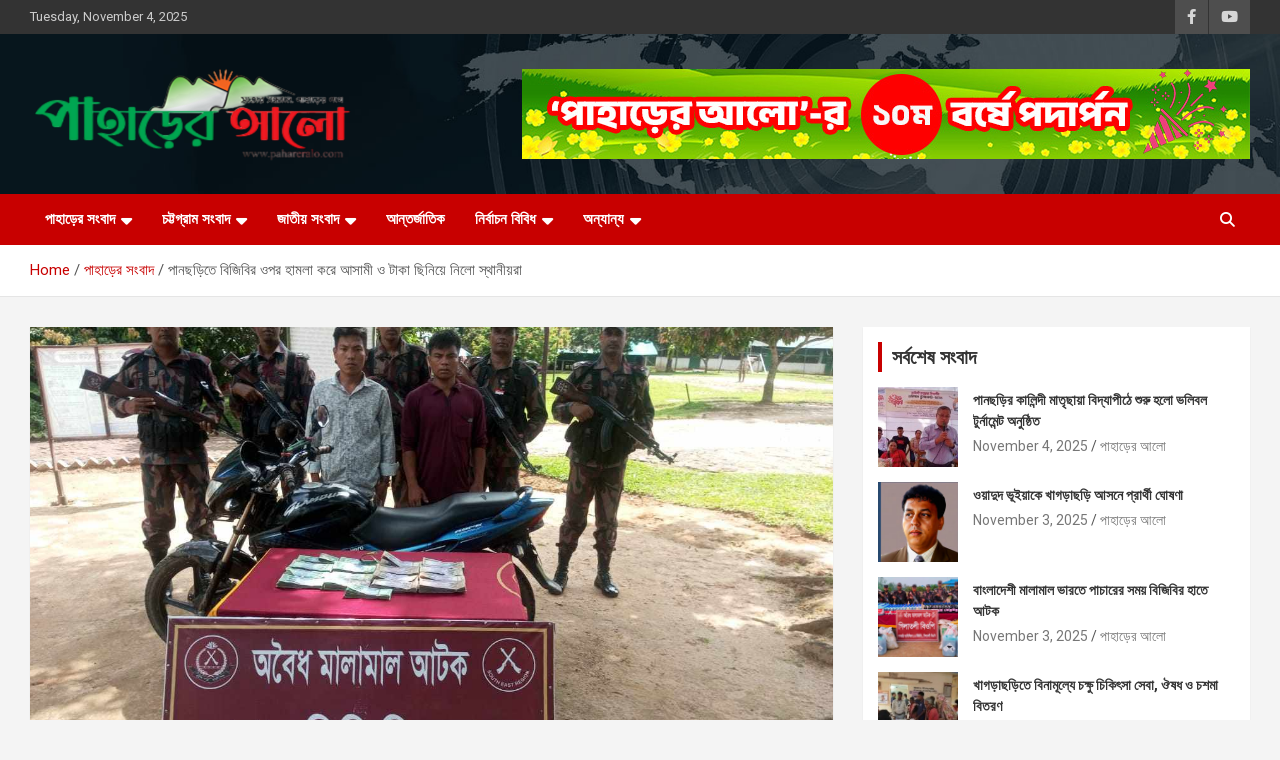

--- FILE ---
content_type: text/html; charset=UTF-8
request_url: https://pahareralo.com/%E0%A6%AA%E0%A6%BE%E0%A6%A8%E0%A6%9B%E0%A7%9C%E0%A6%BF%E0%A6%A4%E0%A7%87-%E0%A6%AC%E0%A6%BF%E0%A6%9C%E0%A6%BF%E0%A6%AC%E0%A6%BF%E0%A6%B0-%E0%A6%93%E0%A6%AA%E0%A6%B0-%E0%A6%B9%E0%A6%BE%E0%A6%AE/
body_size: 28848
content:
<!doctype html>
<html lang="en-US">
<head>
	<meta charset="UTF-8">
	<meta name="viewport" content="width=device-width, initial-scale=1, shrink-to-fit=no">
	<link rel="profile" href="https://gmpg.org/xfn/11">

	<meta name='robots' content='index, follow, max-image-preview:large, max-snippet:-1, max-video-preview:-1' />
	<style>img:is([sizes="auto" i], [sizes^="auto," i]) { contain-intrinsic-size: 3000px 1500px }</style>
	
	<!-- This site is optimized with the Yoast SEO plugin v26.0 - https://yoast.com/wordpress/plugins/seo/ -->
	<title>পানছড়িতে বিজিবির ওপর হামলা করে আসামী ও টাকা ছিনিয়ে নিলো স্থানীয়রা - পাহাড়ের আলো</title>
	<link rel="canonical" href="https://pahareralo.com/পানছড়িতে-বিজিবির-ওপর-হাম/" />
	<meta property="og:locale" content="en_US" />
	<meta property="og:type" content="article" />
	<meta property="og:title" content="পানছড়িতে বিজিবির ওপর হামলা করে আসামী ও টাকা ছিনিয়ে নিলো স্থানীয়রা - পাহাড়ের আলো" />
	<meta property="og:description" content="শেয়ার করুনখাগড়াছড়ি প্রতিনিধি: খাগড়াছড়ির পানছড়িতে বর্ডার গার্ড বাংলাদেশ (বিজিবি) এর ওপর হামলা চালিয়ে অভিযানে জব্দ সাড়ে ১২ লাখ টাকাসহ আটকক ২ ব্যক্তিকে ছিনিয়ে নিয়ে গেছে স্থানীয়রা। ২৪ সেপ্টেম্বর রোববার বিকেল&hellip;" />
	<meta property="og:url" content="https://pahareralo.com/পানছড়িতে-বিজিবির-ওপর-হাম/" />
	<meta property="og:site_name" content="পাহাড়ের আলো" />
	<meta property="article:publisher" content="https://web.facebook.com/1824947317718669" />
	<meta property="article:published_time" content="2023-09-25T03:12:33+00:00" />
	<meta property="article:modified_time" content="2023-09-25T16:49:53+00:00" />
	<meta property="og:image" content="https://pahareralo.com/wp-content/uploads/2023/09/received_644842231072062.jpeg" />
	<meta property="og:image:width" content="1280" />
	<meta property="og:image:height" content="960" />
	<meta property="og:image:type" content="image/jpeg" />
	<meta name="author" content="পাহাড়ের আলো" />
	<meta name="twitter:card" content="summary_large_image" />
	<meta name="twitter:label1" content="Written by" />
	<meta name="twitter:data1" content="পাহাড়ের আলো" />
	<meta name="twitter:label2" content="Est. reading time" />
	<meta name="twitter:data2" content="1 minute" />
	<script type="application/ld+json" class="yoast-schema-graph">{"@context":"https://schema.org","@graph":[{"@type":"Article","@id":"https://pahareralo.com/%e0%a6%aa%e0%a6%be%e0%a6%a8%e0%a6%9b%e0%a7%9c%e0%a6%bf%e0%a6%a4%e0%a7%87-%e0%a6%ac%e0%a6%bf%e0%a6%9c%e0%a6%bf%e0%a6%ac%e0%a6%bf%e0%a6%b0-%e0%a6%93%e0%a6%aa%e0%a6%b0-%e0%a6%b9%e0%a6%be%e0%a6%ae/#article","isPartOf":{"@id":"https://pahareralo.com/%e0%a6%aa%e0%a6%be%e0%a6%a8%e0%a6%9b%e0%a7%9c%e0%a6%bf%e0%a6%a4%e0%a7%87-%e0%a6%ac%e0%a6%bf%e0%a6%9c%e0%a6%bf%e0%a6%ac%e0%a6%bf%e0%a6%b0-%e0%a6%93%e0%a6%aa%e0%a6%b0-%e0%a6%b9%e0%a6%be%e0%a6%ae/"},"author":{"name":"পাহাড়ের আলো","@id":"https://pahareralo.com/#/schema/person/77ab01d63d30d2ce4142edb056c850ab"},"headline":"পানছড়িতে বিজিবির ওপর হামলা করে আসামী ও টাকা ছিনিয়ে নিলো স্থানীয়রা","datePublished":"2023-09-25T03:12:33+00:00","dateModified":"2023-09-25T16:49:53+00:00","mainEntityOfPage":{"@id":"https://pahareralo.com/%e0%a6%aa%e0%a6%be%e0%a6%a8%e0%a6%9b%e0%a7%9c%e0%a6%bf%e0%a6%a4%e0%a7%87-%e0%a6%ac%e0%a6%bf%e0%a6%9c%e0%a6%bf%e0%a6%ac%e0%a6%bf%e0%a6%b0-%e0%a6%93%e0%a6%aa%e0%a6%b0-%e0%a6%b9%e0%a6%be%e0%a6%ae/"},"wordCount":1,"commentCount":0,"publisher":{"@id":"https://pahareralo.com/#organization"},"image":{"@id":"https://pahareralo.com/%e0%a6%aa%e0%a6%be%e0%a6%a8%e0%a6%9b%e0%a7%9c%e0%a6%bf%e0%a6%a4%e0%a7%87-%e0%a6%ac%e0%a6%bf%e0%a6%9c%e0%a6%bf%e0%a6%ac%e0%a6%bf%e0%a6%b0-%e0%a6%93%e0%a6%aa%e0%a6%b0-%e0%a6%b9%e0%a6%be%e0%a6%ae/#primaryimage"},"thumbnailUrl":"https://pahareralo.com/wp-content/uploads/2023/09/received_644842231072062.jpeg","articleSection":["খাগড়াছড়ি","খাগড়াছড়ি সংবাদ","পানছড়ি","পাহাড়ের সংবাদ","শিরোনাম","স্লাইড নিউজ"],"inLanguage":"en-US","potentialAction":[{"@type":"CommentAction","name":"Comment","target":["https://pahareralo.com/%e0%a6%aa%e0%a6%be%e0%a6%a8%e0%a6%9b%e0%a7%9c%e0%a6%bf%e0%a6%a4%e0%a7%87-%e0%a6%ac%e0%a6%bf%e0%a6%9c%e0%a6%bf%e0%a6%ac%e0%a6%bf%e0%a6%b0-%e0%a6%93%e0%a6%aa%e0%a6%b0-%e0%a6%b9%e0%a6%be%e0%a6%ae/#respond"]}]},{"@type":"WebPage","@id":"https://pahareralo.com/%e0%a6%aa%e0%a6%be%e0%a6%a8%e0%a6%9b%e0%a7%9c%e0%a6%bf%e0%a6%a4%e0%a7%87-%e0%a6%ac%e0%a6%bf%e0%a6%9c%e0%a6%bf%e0%a6%ac%e0%a6%bf%e0%a6%b0-%e0%a6%93%e0%a6%aa%e0%a6%b0-%e0%a6%b9%e0%a6%be%e0%a6%ae/","url":"https://pahareralo.com/%e0%a6%aa%e0%a6%be%e0%a6%a8%e0%a6%9b%e0%a7%9c%e0%a6%bf%e0%a6%a4%e0%a7%87-%e0%a6%ac%e0%a6%bf%e0%a6%9c%e0%a6%bf%e0%a6%ac%e0%a6%bf%e0%a6%b0-%e0%a6%93%e0%a6%aa%e0%a6%b0-%e0%a6%b9%e0%a6%be%e0%a6%ae/","name":"পানছড়িতে বিজিবির ওপর হামলা করে আসামী ও টাকা ছিনিয়ে নিলো স্থানীয়রা - পাহাড়ের আলো","isPartOf":{"@id":"https://pahareralo.com/#website"},"primaryImageOfPage":{"@id":"https://pahareralo.com/%e0%a6%aa%e0%a6%be%e0%a6%a8%e0%a6%9b%e0%a7%9c%e0%a6%bf%e0%a6%a4%e0%a7%87-%e0%a6%ac%e0%a6%bf%e0%a6%9c%e0%a6%bf%e0%a6%ac%e0%a6%bf%e0%a6%b0-%e0%a6%93%e0%a6%aa%e0%a6%b0-%e0%a6%b9%e0%a6%be%e0%a6%ae/#primaryimage"},"image":{"@id":"https://pahareralo.com/%e0%a6%aa%e0%a6%be%e0%a6%a8%e0%a6%9b%e0%a7%9c%e0%a6%bf%e0%a6%a4%e0%a7%87-%e0%a6%ac%e0%a6%bf%e0%a6%9c%e0%a6%bf%e0%a6%ac%e0%a6%bf%e0%a6%b0-%e0%a6%93%e0%a6%aa%e0%a6%b0-%e0%a6%b9%e0%a6%be%e0%a6%ae/#primaryimage"},"thumbnailUrl":"https://pahareralo.com/wp-content/uploads/2023/09/received_644842231072062.jpeg","datePublished":"2023-09-25T03:12:33+00:00","dateModified":"2023-09-25T16:49:53+00:00","breadcrumb":{"@id":"https://pahareralo.com/%e0%a6%aa%e0%a6%be%e0%a6%a8%e0%a6%9b%e0%a7%9c%e0%a6%bf%e0%a6%a4%e0%a7%87-%e0%a6%ac%e0%a6%bf%e0%a6%9c%e0%a6%bf%e0%a6%ac%e0%a6%bf%e0%a6%b0-%e0%a6%93%e0%a6%aa%e0%a6%b0-%e0%a6%b9%e0%a6%be%e0%a6%ae/#breadcrumb"},"inLanguage":"en-US","potentialAction":[{"@type":"ReadAction","target":["https://pahareralo.com/%e0%a6%aa%e0%a6%be%e0%a6%a8%e0%a6%9b%e0%a7%9c%e0%a6%bf%e0%a6%a4%e0%a7%87-%e0%a6%ac%e0%a6%bf%e0%a6%9c%e0%a6%bf%e0%a6%ac%e0%a6%bf%e0%a6%b0-%e0%a6%93%e0%a6%aa%e0%a6%b0-%e0%a6%b9%e0%a6%be%e0%a6%ae/"]}]},{"@type":"ImageObject","inLanguage":"en-US","@id":"https://pahareralo.com/%e0%a6%aa%e0%a6%be%e0%a6%a8%e0%a6%9b%e0%a7%9c%e0%a6%bf%e0%a6%a4%e0%a7%87-%e0%a6%ac%e0%a6%bf%e0%a6%9c%e0%a6%bf%e0%a6%ac%e0%a6%bf%e0%a6%b0-%e0%a6%93%e0%a6%aa%e0%a6%b0-%e0%a6%b9%e0%a6%be%e0%a6%ae/#primaryimage","url":"https://pahareralo.com/wp-content/uploads/2023/09/received_644842231072062.jpeg","contentUrl":"https://pahareralo.com/wp-content/uploads/2023/09/received_644842231072062.jpeg","width":1280,"height":960},{"@type":"BreadcrumbList","@id":"https://pahareralo.com/%e0%a6%aa%e0%a6%be%e0%a6%a8%e0%a6%9b%e0%a7%9c%e0%a6%bf%e0%a6%a4%e0%a7%87-%e0%a6%ac%e0%a6%bf%e0%a6%9c%e0%a6%bf%e0%a6%ac%e0%a6%bf%e0%a6%b0-%e0%a6%93%e0%a6%aa%e0%a6%b0-%e0%a6%b9%e0%a6%be%e0%a6%ae/#breadcrumb","itemListElement":[{"@type":"ListItem","position":1,"name":"Blog","item":"https://pahareralo.com/blog/"},{"@type":"ListItem","position":2,"name":"পানছড়িতে বিজিবির ওপর হামলা করে আসামী ও টাকা ছিনিয়ে নিলো স্থানীয়রা"}]},{"@type":"WebSite","@id":"https://pahareralo.com/#website","url":"https://pahareralo.com/","name":"পাহাড়ের আলো","description":"সত্যের সন্ধানে, পাহাড়ের পথে","publisher":{"@id":"https://pahareralo.com/#organization"},"potentialAction":[{"@type":"SearchAction","target":{"@type":"EntryPoint","urlTemplate":"https://pahareralo.com/?s={search_term_string}"},"query-input":{"@type":"PropertyValueSpecification","valueRequired":true,"valueName":"search_term_string"}}],"inLanguage":"en-US"},{"@type":"Organization","@id":"https://pahareralo.com/#organization","name":"পাহাড়ের আলো","url":"https://pahareralo.com/","logo":{"@type":"ImageObject","inLanguage":"en-US","@id":"https://pahareralo.com/#/schema/logo/image/","url":"https://pahareralo.com/wp-content/uploads/2025/07/logo-paharer-alo.png","contentUrl":"https://pahareralo.com/wp-content/uploads/2025/07/logo-paharer-alo.png","width":323,"height":100,"caption":"পাহাড়ের আলো"},"image":{"@id":"https://pahareralo.com/#/schema/logo/image/"},"sameAs":["https://web.facebook.com/1824947317718669"]},{"@type":"Person","@id":"https://pahareralo.com/#/schema/person/77ab01d63d30d2ce4142edb056c850ab","name":"পাহাড়ের আলো","image":{"@type":"ImageObject","inLanguage":"en-US","@id":"https://pahareralo.com/#/schema/person/image/","url":"https://secure.gravatar.com/avatar/36210715442c088ee4d467a08e023f3847e79ff3d2bb28dd3b531fa0b6d3555a?s=96&d=mm&r=g","contentUrl":"https://secure.gravatar.com/avatar/36210715442c088ee4d467a08e023f3847e79ff3d2bb28dd3b531fa0b6d3555a?s=96&d=mm&r=g","caption":"পাহাড়ের আলো"},"description":"সর্বাধিক জনপ্রিয় অনলাইন নিউজ পোর্টাল। সর্বশেষ সংবাদ সবার আগে জানতে চোখ রাখুন পাহাড়ের আলোতে।","sameAs":["https://pahareralo.com"],"url":"https://pahareralo.com/author/adminpahar/"}]}</script>
	<!-- / Yoast SEO plugin. -->


<link rel='dns-prefetch' href='//fonts.googleapis.com' />
<link rel="alternate" type="application/rss+xml" title="পাহাড়ের আলো &raquo; Feed" href="https://pahareralo.com/feed/" />
<link rel="alternate" type="application/rss+xml" title="পাহাড়ের আলো &raquo; Comments Feed" href="https://pahareralo.com/comments/feed/" />
<link rel="alternate" type="application/rss+xml" title="পাহাড়ের আলো &raquo; পানছড়িতে বিজিবির ওপর হামলা করে আসামী ও টাকা ছিনিয়ে নিলো স্থানীয়রা Comments Feed" href="https://pahareralo.com/%e0%a6%aa%e0%a6%be%e0%a6%a8%e0%a6%9b%e0%a7%9c%e0%a6%bf%e0%a6%a4%e0%a7%87-%e0%a6%ac%e0%a6%bf%e0%a6%9c%e0%a6%bf%e0%a6%ac%e0%a6%bf%e0%a6%b0-%e0%a6%93%e0%a6%aa%e0%a6%b0-%e0%a6%b9%e0%a6%be%e0%a6%ae/feed/" />
<script type="text/javascript">
/* <![CDATA[ */
window._wpemojiSettings = {"baseUrl":"https:\/\/s.w.org\/images\/core\/emoji\/16.0.1\/72x72\/","ext":".png","svgUrl":"https:\/\/s.w.org\/images\/core\/emoji\/16.0.1\/svg\/","svgExt":".svg","source":{"concatemoji":"https:\/\/pahareralo.com\/wp-includes\/js\/wp-emoji-release.min.js?ver=6.8.3"}};
/*! This file is auto-generated */
!function(s,n){var o,i,e;function c(e){try{var t={supportTests:e,timestamp:(new Date).valueOf()};sessionStorage.setItem(o,JSON.stringify(t))}catch(e){}}function p(e,t,n){e.clearRect(0,0,e.canvas.width,e.canvas.height),e.fillText(t,0,0);var t=new Uint32Array(e.getImageData(0,0,e.canvas.width,e.canvas.height).data),a=(e.clearRect(0,0,e.canvas.width,e.canvas.height),e.fillText(n,0,0),new Uint32Array(e.getImageData(0,0,e.canvas.width,e.canvas.height).data));return t.every(function(e,t){return e===a[t]})}function u(e,t){e.clearRect(0,0,e.canvas.width,e.canvas.height),e.fillText(t,0,0);for(var n=e.getImageData(16,16,1,1),a=0;a<n.data.length;a++)if(0!==n.data[a])return!1;return!0}function f(e,t,n,a){switch(t){case"flag":return n(e,"\ud83c\udff3\ufe0f\u200d\u26a7\ufe0f","\ud83c\udff3\ufe0f\u200b\u26a7\ufe0f")?!1:!n(e,"\ud83c\udde8\ud83c\uddf6","\ud83c\udde8\u200b\ud83c\uddf6")&&!n(e,"\ud83c\udff4\udb40\udc67\udb40\udc62\udb40\udc65\udb40\udc6e\udb40\udc67\udb40\udc7f","\ud83c\udff4\u200b\udb40\udc67\u200b\udb40\udc62\u200b\udb40\udc65\u200b\udb40\udc6e\u200b\udb40\udc67\u200b\udb40\udc7f");case"emoji":return!a(e,"\ud83e\udedf")}return!1}function g(e,t,n,a){var r="undefined"!=typeof WorkerGlobalScope&&self instanceof WorkerGlobalScope?new OffscreenCanvas(300,150):s.createElement("canvas"),o=r.getContext("2d",{willReadFrequently:!0}),i=(o.textBaseline="top",o.font="600 32px Arial",{});return e.forEach(function(e){i[e]=t(o,e,n,a)}),i}function t(e){var t=s.createElement("script");t.src=e,t.defer=!0,s.head.appendChild(t)}"undefined"!=typeof Promise&&(o="wpEmojiSettingsSupports",i=["flag","emoji"],n.supports={everything:!0,everythingExceptFlag:!0},e=new Promise(function(e){s.addEventListener("DOMContentLoaded",e,{once:!0})}),new Promise(function(t){var n=function(){try{var e=JSON.parse(sessionStorage.getItem(o));if("object"==typeof e&&"number"==typeof e.timestamp&&(new Date).valueOf()<e.timestamp+604800&&"object"==typeof e.supportTests)return e.supportTests}catch(e){}return null}();if(!n){if("undefined"!=typeof Worker&&"undefined"!=typeof OffscreenCanvas&&"undefined"!=typeof URL&&URL.createObjectURL&&"undefined"!=typeof Blob)try{var e="postMessage("+g.toString()+"("+[JSON.stringify(i),f.toString(),p.toString(),u.toString()].join(",")+"));",a=new Blob([e],{type:"text/javascript"}),r=new Worker(URL.createObjectURL(a),{name:"wpTestEmojiSupports"});return void(r.onmessage=function(e){c(n=e.data),r.terminate(),t(n)})}catch(e){}c(n=g(i,f,p,u))}t(n)}).then(function(e){for(var t in e)n.supports[t]=e[t],n.supports.everything=n.supports.everything&&n.supports[t],"flag"!==t&&(n.supports.everythingExceptFlag=n.supports.everythingExceptFlag&&n.supports[t]);n.supports.everythingExceptFlag=n.supports.everythingExceptFlag&&!n.supports.flag,n.DOMReady=!1,n.readyCallback=function(){n.DOMReady=!0}}).then(function(){return e}).then(function(){var e;n.supports.everything||(n.readyCallback(),(e=n.source||{}).concatemoji?t(e.concatemoji):e.wpemoji&&e.twemoji&&(t(e.twemoji),t(e.wpemoji)))}))}((window,document),window._wpemojiSettings);
/* ]]> */
</script>

<style id='wp-emoji-styles-inline-css' type='text/css'>

	img.wp-smiley, img.emoji {
		display: inline !important;
		border: none !important;
		box-shadow: none !important;
		height: 1em !important;
		width: 1em !important;
		margin: 0 0.07em !important;
		vertical-align: -0.1em !important;
		background: none !important;
		padding: 0 !important;
	}
</style>
<link rel='stylesheet' id='wp-block-library-css' href='https://pahareralo.com/wp-includes/css/dist/block-library/style.min.css?ver=6.8.3' type='text/css' media='all' />
<style id='classic-theme-styles-inline-css' type='text/css'>
/*! This file is auto-generated */
.wp-block-button__link{color:#fff;background-color:#32373c;border-radius:9999px;box-shadow:none;text-decoration:none;padding:calc(.667em + 2px) calc(1.333em + 2px);font-size:1.125em}.wp-block-file__button{background:#32373c;color:#fff;text-decoration:none}
</style>
<style id='global-styles-inline-css' type='text/css'>
:root{--wp--preset--aspect-ratio--square: 1;--wp--preset--aspect-ratio--4-3: 4/3;--wp--preset--aspect-ratio--3-4: 3/4;--wp--preset--aspect-ratio--3-2: 3/2;--wp--preset--aspect-ratio--2-3: 2/3;--wp--preset--aspect-ratio--16-9: 16/9;--wp--preset--aspect-ratio--9-16: 9/16;--wp--preset--color--black: #000000;--wp--preset--color--cyan-bluish-gray: #abb8c3;--wp--preset--color--white: #ffffff;--wp--preset--color--pale-pink: #f78da7;--wp--preset--color--vivid-red: #cf2e2e;--wp--preset--color--luminous-vivid-orange: #ff6900;--wp--preset--color--luminous-vivid-amber: #fcb900;--wp--preset--color--light-green-cyan: #7bdcb5;--wp--preset--color--vivid-green-cyan: #00d084;--wp--preset--color--pale-cyan-blue: #8ed1fc;--wp--preset--color--vivid-cyan-blue: #0693e3;--wp--preset--color--vivid-purple: #9b51e0;--wp--preset--gradient--vivid-cyan-blue-to-vivid-purple: linear-gradient(135deg,rgba(6,147,227,1) 0%,rgb(155,81,224) 100%);--wp--preset--gradient--light-green-cyan-to-vivid-green-cyan: linear-gradient(135deg,rgb(122,220,180) 0%,rgb(0,208,130) 100%);--wp--preset--gradient--luminous-vivid-amber-to-luminous-vivid-orange: linear-gradient(135deg,rgba(252,185,0,1) 0%,rgba(255,105,0,1) 100%);--wp--preset--gradient--luminous-vivid-orange-to-vivid-red: linear-gradient(135deg,rgba(255,105,0,1) 0%,rgb(207,46,46) 100%);--wp--preset--gradient--very-light-gray-to-cyan-bluish-gray: linear-gradient(135deg,rgb(238,238,238) 0%,rgb(169,184,195) 100%);--wp--preset--gradient--cool-to-warm-spectrum: linear-gradient(135deg,rgb(74,234,220) 0%,rgb(151,120,209) 20%,rgb(207,42,186) 40%,rgb(238,44,130) 60%,rgb(251,105,98) 80%,rgb(254,248,76) 100%);--wp--preset--gradient--blush-light-purple: linear-gradient(135deg,rgb(255,206,236) 0%,rgb(152,150,240) 100%);--wp--preset--gradient--blush-bordeaux: linear-gradient(135deg,rgb(254,205,165) 0%,rgb(254,45,45) 50%,rgb(107,0,62) 100%);--wp--preset--gradient--luminous-dusk: linear-gradient(135deg,rgb(255,203,112) 0%,rgb(199,81,192) 50%,rgb(65,88,208) 100%);--wp--preset--gradient--pale-ocean: linear-gradient(135deg,rgb(255,245,203) 0%,rgb(182,227,212) 50%,rgb(51,167,181) 100%);--wp--preset--gradient--electric-grass: linear-gradient(135deg,rgb(202,248,128) 0%,rgb(113,206,126) 100%);--wp--preset--gradient--midnight: linear-gradient(135deg,rgb(2,3,129) 0%,rgb(40,116,252) 100%);--wp--preset--font-size--small: 13px;--wp--preset--font-size--medium: 20px;--wp--preset--font-size--large: 36px;--wp--preset--font-size--x-large: 42px;--wp--preset--spacing--20: 0.44rem;--wp--preset--spacing--30: 0.67rem;--wp--preset--spacing--40: 1rem;--wp--preset--spacing--50: 1.5rem;--wp--preset--spacing--60: 2.25rem;--wp--preset--spacing--70: 3.38rem;--wp--preset--spacing--80: 5.06rem;--wp--preset--shadow--natural: 6px 6px 9px rgba(0, 0, 0, 0.2);--wp--preset--shadow--deep: 12px 12px 50px rgba(0, 0, 0, 0.4);--wp--preset--shadow--sharp: 6px 6px 0px rgba(0, 0, 0, 0.2);--wp--preset--shadow--outlined: 6px 6px 0px -3px rgba(255, 255, 255, 1), 6px 6px rgba(0, 0, 0, 1);--wp--preset--shadow--crisp: 6px 6px 0px rgba(0, 0, 0, 1);}:where(.is-layout-flex){gap: 0.5em;}:where(.is-layout-grid){gap: 0.5em;}body .is-layout-flex{display: flex;}.is-layout-flex{flex-wrap: wrap;align-items: center;}.is-layout-flex > :is(*, div){margin: 0;}body .is-layout-grid{display: grid;}.is-layout-grid > :is(*, div){margin: 0;}:where(.wp-block-columns.is-layout-flex){gap: 2em;}:where(.wp-block-columns.is-layout-grid){gap: 2em;}:where(.wp-block-post-template.is-layout-flex){gap: 1.25em;}:where(.wp-block-post-template.is-layout-grid){gap: 1.25em;}.has-black-color{color: var(--wp--preset--color--black) !important;}.has-cyan-bluish-gray-color{color: var(--wp--preset--color--cyan-bluish-gray) !important;}.has-white-color{color: var(--wp--preset--color--white) !important;}.has-pale-pink-color{color: var(--wp--preset--color--pale-pink) !important;}.has-vivid-red-color{color: var(--wp--preset--color--vivid-red) !important;}.has-luminous-vivid-orange-color{color: var(--wp--preset--color--luminous-vivid-orange) !important;}.has-luminous-vivid-amber-color{color: var(--wp--preset--color--luminous-vivid-amber) !important;}.has-light-green-cyan-color{color: var(--wp--preset--color--light-green-cyan) !important;}.has-vivid-green-cyan-color{color: var(--wp--preset--color--vivid-green-cyan) !important;}.has-pale-cyan-blue-color{color: var(--wp--preset--color--pale-cyan-blue) !important;}.has-vivid-cyan-blue-color{color: var(--wp--preset--color--vivid-cyan-blue) !important;}.has-vivid-purple-color{color: var(--wp--preset--color--vivid-purple) !important;}.has-black-background-color{background-color: var(--wp--preset--color--black) !important;}.has-cyan-bluish-gray-background-color{background-color: var(--wp--preset--color--cyan-bluish-gray) !important;}.has-white-background-color{background-color: var(--wp--preset--color--white) !important;}.has-pale-pink-background-color{background-color: var(--wp--preset--color--pale-pink) !important;}.has-vivid-red-background-color{background-color: var(--wp--preset--color--vivid-red) !important;}.has-luminous-vivid-orange-background-color{background-color: var(--wp--preset--color--luminous-vivid-orange) !important;}.has-luminous-vivid-amber-background-color{background-color: var(--wp--preset--color--luminous-vivid-amber) !important;}.has-light-green-cyan-background-color{background-color: var(--wp--preset--color--light-green-cyan) !important;}.has-vivid-green-cyan-background-color{background-color: var(--wp--preset--color--vivid-green-cyan) !important;}.has-pale-cyan-blue-background-color{background-color: var(--wp--preset--color--pale-cyan-blue) !important;}.has-vivid-cyan-blue-background-color{background-color: var(--wp--preset--color--vivid-cyan-blue) !important;}.has-vivid-purple-background-color{background-color: var(--wp--preset--color--vivid-purple) !important;}.has-black-border-color{border-color: var(--wp--preset--color--black) !important;}.has-cyan-bluish-gray-border-color{border-color: var(--wp--preset--color--cyan-bluish-gray) !important;}.has-white-border-color{border-color: var(--wp--preset--color--white) !important;}.has-pale-pink-border-color{border-color: var(--wp--preset--color--pale-pink) !important;}.has-vivid-red-border-color{border-color: var(--wp--preset--color--vivid-red) !important;}.has-luminous-vivid-orange-border-color{border-color: var(--wp--preset--color--luminous-vivid-orange) !important;}.has-luminous-vivid-amber-border-color{border-color: var(--wp--preset--color--luminous-vivid-amber) !important;}.has-light-green-cyan-border-color{border-color: var(--wp--preset--color--light-green-cyan) !important;}.has-vivid-green-cyan-border-color{border-color: var(--wp--preset--color--vivid-green-cyan) !important;}.has-pale-cyan-blue-border-color{border-color: var(--wp--preset--color--pale-cyan-blue) !important;}.has-vivid-cyan-blue-border-color{border-color: var(--wp--preset--color--vivid-cyan-blue) !important;}.has-vivid-purple-border-color{border-color: var(--wp--preset--color--vivid-purple) !important;}.has-vivid-cyan-blue-to-vivid-purple-gradient-background{background: var(--wp--preset--gradient--vivid-cyan-blue-to-vivid-purple) !important;}.has-light-green-cyan-to-vivid-green-cyan-gradient-background{background: var(--wp--preset--gradient--light-green-cyan-to-vivid-green-cyan) !important;}.has-luminous-vivid-amber-to-luminous-vivid-orange-gradient-background{background: var(--wp--preset--gradient--luminous-vivid-amber-to-luminous-vivid-orange) !important;}.has-luminous-vivid-orange-to-vivid-red-gradient-background{background: var(--wp--preset--gradient--luminous-vivid-orange-to-vivid-red) !important;}.has-very-light-gray-to-cyan-bluish-gray-gradient-background{background: var(--wp--preset--gradient--very-light-gray-to-cyan-bluish-gray) !important;}.has-cool-to-warm-spectrum-gradient-background{background: var(--wp--preset--gradient--cool-to-warm-spectrum) !important;}.has-blush-light-purple-gradient-background{background: var(--wp--preset--gradient--blush-light-purple) !important;}.has-blush-bordeaux-gradient-background{background: var(--wp--preset--gradient--blush-bordeaux) !important;}.has-luminous-dusk-gradient-background{background: var(--wp--preset--gradient--luminous-dusk) !important;}.has-pale-ocean-gradient-background{background: var(--wp--preset--gradient--pale-ocean) !important;}.has-electric-grass-gradient-background{background: var(--wp--preset--gradient--electric-grass) !important;}.has-midnight-gradient-background{background: var(--wp--preset--gradient--midnight) !important;}.has-small-font-size{font-size: var(--wp--preset--font-size--small) !important;}.has-medium-font-size{font-size: var(--wp--preset--font-size--medium) !important;}.has-large-font-size{font-size: var(--wp--preset--font-size--large) !important;}.has-x-large-font-size{font-size: var(--wp--preset--font-size--x-large) !important;}
:where(.wp-block-post-template.is-layout-flex){gap: 1.25em;}:where(.wp-block-post-template.is-layout-grid){gap: 1.25em;}
:where(.wp-block-columns.is-layout-flex){gap: 2em;}:where(.wp-block-columns.is-layout-grid){gap: 2em;}
:root :where(.wp-block-pullquote){font-size: 1.5em;line-height: 1.6;}
</style>
<link rel='stylesheet' id='bootstrap-style-css' href='https://pahareralo.com/wp-content/themes/newscard/assets/library/bootstrap/css/bootstrap.min.css?ver=4.0.0' type='text/css' media='all' />
<link rel='stylesheet' id='font-awesome-style-css' href='https://pahareralo.com/wp-content/themes/newscard/assets/library/font-awesome/css/all.min.css?ver=6.8.3' type='text/css' media='all' />
<link rel='stylesheet' id='newscard-google-fonts-css' href='//fonts.googleapis.com/css?family=Roboto%3A100%2C300%2C300i%2C400%2C400i%2C500%2C500i%2C700%2C700i&#038;ver=6.8.3' type='text/css' media='all' />
<link rel='stylesheet' id='newscard-style-css' href='https://pahareralo.com/wp-content/themes/newscard/style.css?ver=6.8.3' type='text/css' media='all' />
<link rel='stylesheet' id='heateor_sss_frontend_css-css' href='https://pahareralo.com/wp-content/plugins/sassy-social-share/public/css/sassy-social-share-public.css?ver=3.3.79' type='text/css' media='all' />
<style id='heateor_sss_frontend_css-inline-css' type='text/css'>
.heateor_sss_button_instagram span.heateor_sss_svg,a.heateor_sss_instagram span.heateor_sss_svg{background:radial-gradient(circle at 30% 107%,#fdf497 0,#fdf497 5%,#fd5949 45%,#d6249f 60%,#285aeb 90%)}.heateor_sss_horizontal_sharing .heateor_sss_svg,.heateor_sss_standard_follow_icons_container .heateor_sss_svg{color:#fff;border-width:0px;border-style:solid;border-color:transparent}.heateor_sss_horizontal_sharing .heateorSssTCBackground{color:#666}.heateor_sss_horizontal_sharing span.heateor_sss_svg:hover,.heateor_sss_standard_follow_icons_container span.heateor_sss_svg:hover{border-color:transparent;}.heateor_sss_vertical_sharing span.heateor_sss_svg,.heateor_sss_floating_follow_icons_container span.heateor_sss_svg{color:#fff;border-width:0px;border-style:solid;border-color:transparent;}.heateor_sss_vertical_sharing .heateorSssTCBackground{color:#666;}.heateor_sss_vertical_sharing span.heateor_sss_svg:hover,.heateor_sss_floating_follow_icons_container span.heateor_sss_svg:hover{border-color:transparent;}@media screen and (max-width:783px) {.heateor_sss_vertical_sharing{display:none!important}}
</style>
<script type="text/javascript" src="https://pahareralo.com/wp-includes/js/jquery/jquery.min.js?ver=3.7.1" id="jquery-core-js"></script>
<script type="text/javascript" src="https://pahareralo.com/wp-includes/js/jquery/jquery-migrate.min.js?ver=3.4.1" id="jquery-migrate-js"></script>
<!--[if lt IE 9]>
<script type="text/javascript" src="https://pahareralo.com/wp-content/themes/newscard/assets/js/html5.js?ver=3.7.3" id="html5-js"></script>
<![endif]-->
<link rel="https://api.w.org/" href="https://pahareralo.com/wp-json/" /><link rel="alternate" title="JSON" type="application/json" href="https://pahareralo.com/wp-json/wp/v2/posts/58716" /><link rel="EditURI" type="application/rsd+xml" title="RSD" href="https://pahareralo.com/xmlrpc.php?rsd" />
<meta name="generator" content="WordPress 6.8.3" />
<link rel='shortlink' href='https://pahareralo.com/?p=58716' />
<link rel="alternate" title="oEmbed (JSON)" type="application/json+oembed" href="https://pahareralo.com/wp-json/oembed/1.0/embed?url=https%3A%2F%2Fpahareralo.com%2F%25e0%25a6%25aa%25e0%25a6%25be%25e0%25a6%25a8%25e0%25a6%259b%25e0%25a7%259c%25e0%25a6%25bf%25e0%25a6%25a4%25e0%25a7%2587-%25e0%25a6%25ac%25e0%25a6%25bf%25e0%25a6%259c%25e0%25a6%25bf%25e0%25a6%25ac%25e0%25a6%25bf%25e0%25a6%25b0-%25e0%25a6%2593%25e0%25a6%25aa%25e0%25a6%25b0-%25e0%25a6%25b9%25e0%25a6%25be%25e0%25a6%25ae%2F" />
<link rel="alternate" title="oEmbed (XML)" type="text/xml+oembed" href="https://pahareralo.com/wp-json/oembed/1.0/embed?url=https%3A%2F%2Fpahareralo.com%2F%25e0%25a6%25aa%25e0%25a6%25be%25e0%25a6%25a8%25e0%25a6%259b%25e0%25a7%259c%25e0%25a6%25bf%25e0%25a6%25a4%25e0%25a7%2587-%25e0%25a6%25ac%25e0%25a6%25bf%25e0%25a6%259c%25e0%25a6%25bf%25e0%25a6%25ac%25e0%25a6%25bf%25e0%25a6%25b0-%25e0%25a6%2593%25e0%25a6%25aa%25e0%25a6%25b0-%25e0%25a6%25b9%25e0%25a6%25be%25e0%25a6%25ae%2F&#038;format=xml" />
<link rel="pingback" href="https://pahareralo.com/xmlrpc.php">		<style type="text/css">
					.site-title,
			.site-description {
				position: absolute;
				clip: rect(1px, 1px, 1px, 1px);
			}
				</style>
		<link rel="icon" href="https://pahareralo.com/wp-content/uploads/2025/07/cropped-logo-paharer-alo-32x32.png" sizes="32x32" />
<link rel="icon" href="https://pahareralo.com/wp-content/uploads/2025/07/cropped-logo-paharer-alo-192x192.png" sizes="192x192" />
<link rel="apple-touch-icon" href="https://pahareralo.com/wp-content/uploads/2025/07/cropped-logo-paharer-alo-180x180.png" />
<meta name="msapplication-TileImage" content="https://pahareralo.com/wp-content/uploads/2025/07/cropped-logo-paharer-alo-270x270.png" />
		<style type="text/css" id="wp-custom-css">
			.post-img-wrap + .entry-header .entry-meta .cat-links a, .post-img-wrap .entry-meta .cat-links a, .post-boxed .entry-meta .cat-links a, .post-block .entry-meta, .category-meta .cat-links { display: none;}

.post-boxed.inlined .entry-title, .post-block .entry-title {
    line-height: 1.5;
}
.post-boxed.inlined .entry-title, .featured-section .featured-post .post-boxed .entry-title, .featured-section .featured-post .post-block .entry-title, .featured-section .featured-slider .post-block .entry-header, .featured-stories .post-boxed .entry-title {
    font-size: 14px;
}

.featured-section .featured-slider .post-block .entry-title, .featured-section .featured-slider .post-block .entry-header, .post-boxed .entry-title, .post-boxed .entry-title, .post-block .entry-title, .post-boxed.main-post.inlined .entry-title  {
    font-size: 18px;
}

.featured-section .featured-post .post-block .entry-header, .featured-section .featured-slider .post-block .entry-header {
    background-color: rgba(0, 0, 0, 0.5);
}

h3{line-height: 1.5;}

.post-block .entry-title:hover {
    text-decoration: none;
}

.heateor_sss_sharing_container.heateor_sss_horizontal_sharing {
    margin: 10px 0;
}		</style>
		</head>

<body class="wp-singular post-template-default single single-post postid-58716 single-format-standard wp-custom-logo wp-theme-newscard theme-body group-blog entry-title-ellipsis">

<div id="page" class="site">
	<a class="skip-link screen-reader-text" href="#content">Skip to content</a>
	
	<header id="masthead" class="site-header">
					<div class="info-bar">
				<div class="container">
					<div class="row gutter-10">
						<div class="col col-sm contact-section">
							<div class="date">
								<ul><li>Tuesday, November 4, 2025</li></ul>
							</div>
						</div><!-- .contact-section -->

													<div class="col-auto social-profiles order-md-3">
								
		<ul class="clearfix">
							<li><a target="_blank" rel="noopener noreferrer" href="https://www.facebook.com/profile.php?id=61569693428304"></a></li>
							<li><a target="_blank" rel="noopener noreferrer" href="https://www.youtube.com/@pahareralo4227"></a></li>
					</ul>
								</div><!-- .social-profile -->
											</div><!-- .row -->
          		</div><!-- .container -->
        	</div><!-- .infobar -->
        		<nav class="navbar navbar-expand-lg d-block">
			<div class="navbar-head navbar-bg-set"  style="background-image:url('https://pahareralo.com/wp-content/uploads/2025/07/header-bg.jpg');">
				<div class="container">
					<div class="row navbar-head-row align-items-center">
						<div class="col-lg-4">
							<div class="site-branding navbar-brand">
								<a href="https://pahareralo.com/" class="custom-logo-link" rel="home"><img width="323" height="100" src="https://pahareralo.com/wp-content/uploads/2025/07/logo-paharer-alo.png" class="custom-logo" alt="পাহাড়ের আলো" decoding="async" srcset="https://pahareralo.com/wp-content/uploads/2025/07/logo-paharer-alo.png 323w, https://pahareralo.com/wp-content/uploads/2025/07/logo-paharer-alo-300x93.png 300w" sizes="(max-width: 323px) 100vw, 323px" /></a>									<h2 class="site-title"><a href="https://pahareralo.com/" rel="home">পাহাড়ের আলো</a></h2>
																	<p class="site-description">সত্যের সন্ধানে, পাহাড়ের পথে</p>
															</div><!-- .site-branding .navbar-brand -->
						</div>
													<div class="col-lg-8 navbar-ad-section">
																	<img class="img-fluid" src="https://pahareralo.com/wp-content/uploads/2025/08/banner-ad.jpg" alt="Banner Add">
															</div>
											</div><!-- .row -->
				</div><!-- .container -->
			</div><!-- .navbar-head -->
			<div class="navigation-bar">
				<div class="navigation-bar-top">
					<div class="container">
						<button class="navbar-toggler menu-toggle" type="button" data-toggle="collapse" data-target="#navbarCollapse" aria-controls="navbarCollapse" aria-expanded="false" aria-label="Toggle navigation"></button>
						<span class="search-toggle"></span>
					</div><!-- .container -->
					<div class="search-bar">
						<div class="container">
							<div class="search-block off">
								<form action="https://pahareralo.com/" method="get" class="search-form">
	<label class="assistive-text"> Search </label>
	<div class="input-group">
		<input type="search" value="" placeholder="Search" class="form-control s" name="s">
		<div class="input-group-prepend">
			<button class="btn btn-theme">Search</button>
		</div>
	</div>
</form><!-- .search-form -->
							</div><!-- .search-box -->
						</div><!-- .container -->
					</div><!-- .search-bar -->
				</div><!-- .navigation-bar-top -->
				<div class="navbar-main">
					<div class="container">
						<div class="collapse navbar-collapse" id="navbarCollapse">
							<div id="site-navigation" class="main-navigation nav-uppercase" role="navigation">
								<ul class="nav-menu navbar-nav d-lg-block"><li id="menu-item-61539" class="menu-item menu-item-type-taxonomy menu-item-object-category current-post-ancestor current-menu-parent current-post-parent menu-item-has-children menu-item-61539"><a href="https://pahareralo.com/category/%e0%a6%aa%e0%a6%be%e0%a6%b9%e0%a6%be%e0%a7%9c%e0%a7%87%e0%a6%b0-%e0%a6%b8%e0%a6%82%e0%a6%ac%e0%a6%be%e0%a6%a6/">পাহাড়ের সংবাদ</a>
<ul class="sub-menu">
	<li id="menu-item-61540" class="menu-item menu-item-type-taxonomy menu-item-object-category current-post-ancestor current-menu-parent current-post-parent menu-item-has-children menu-item-61540"><a href="https://pahareralo.com/category/%e0%a6%aa%e0%a6%be%e0%a6%b9%e0%a6%be%e0%a7%9c%e0%a7%87%e0%a6%b0-%e0%a6%b8%e0%a6%82%e0%a6%ac%e0%a6%be%e0%a6%a6/%e0%a6%96%e0%a6%be%e0%a6%97%e0%a7%9c%e0%a6%be%e0%a6%9b%e0%a7%9c%e0%a6%bf/">খাগড়াছড়ি সংবাদ</a>
	<ul class="sub-menu">
		<li id="menu-item-61541" class="menu-item menu-item-type-taxonomy menu-item-object-category current-post-ancestor current-menu-parent current-post-parent menu-item-61541"><a href="https://pahareralo.com/category/%e0%a6%aa%e0%a6%be%e0%a6%b9%e0%a6%be%e0%a7%9c%e0%a7%87%e0%a6%b0-%e0%a6%b8%e0%a6%82%e0%a6%ac%e0%a6%be%e0%a6%a6/%e0%a6%96%e0%a6%be%e0%a6%97%e0%a7%9c%e0%a6%be%e0%a6%9b%e0%a7%9c%e0%a6%bf/%e0%a6%96%e0%a6%be%e0%a6%97%e0%a7%9c%e0%a6%be%e0%a6%9b%e0%a7%9c%e0%a6%bf-%e0%a6%96%e0%a6%be%e0%a6%97%e0%a7%9c%e0%a6%be%e0%a6%9b%e0%a7%9c%e0%a6%bf/">খাগড়াছড়ি</a></li>
		<li id="menu-item-61547" class="menu-item menu-item-type-taxonomy menu-item-object-category current-post-ancestor current-menu-parent current-post-parent menu-item-61547"><a href="https://pahareralo.com/category/%e0%a6%aa%e0%a6%be%e0%a6%b9%e0%a6%be%e0%a7%9c%e0%a7%87%e0%a6%b0-%e0%a6%b8%e0%a6%82%e0%a6%ac%e0%a6%be%e0%a6%a6/%e0%a6%96%e0%a6%be%e0%a6%97%e0%a7%9c%e0%a6%be%e0%a6%9b%e0%a7%9c%e0%a6%bf/%e0%a6%aa%e0%a6%be%e0%a6%a8%e0%a6%9b%e0%a7%9c%e0%a6%bf/">পানছড়ি</a></li>
		<li id="menu-item-61543" class="menu-item menu-item-type-taxonomy menu-item-object-category menu-item-61543"><a href="https://pahareralo.com/category/%e0%a6%aa%e0%a6%be%e0%a6%b9%e0%a6%be%e0%a7%9c%e0%a7%87%e0%a6%b0-%e0%a6%b8%e0%a6%82%e0%a6%ac%e0%a6%be%e0%a6%a6/%e0%a6%96%e0%a6%be%e0%a6%97%e0%a7%9c%e0%a6%be%e0%a6%9b%e0%a7%9c%e0%a6%bf/%e0%a6%b2%e0%a6%95%e0%a7%8d%e0%a6%b7%e0%a7%8d%e0%a6%ae%e0%a7%80%e0%a6%9b%e0%a7%9c%e0%a6%bf/">লক্ষ্মীছড়ি</a></li>
		<li id="menu-item-61542" class="menu-item menu-item-type-taxonomy menu-item-object-category menu-item-61542"><a href="https://pahareralo.com/category/%e0%a6%aa%e0%a6%be%e0%a6%b9%e0%a6%be%e0%a7%9c%e0%a7%87%e0%a6%b0-%e0%a6%b8%e0%a6%82%e0%a6%ac%e0%a6%be%e0%a6%a6/%e0%a6%96%e0%a6%be%e0%a6%97%e0%a7%9c%e0%a6%be%e0%a6%9b%e0%a7%9c%e0%a6%bf/%e0%a6%ae%e0%a6%be%e0%a6%a8%e0%a6%bf%e0%a6%95%e0%a6%9b%e0%a7%9c%e0%a6%bf/">মানিকছড়ি</a></li>
		<li id="menu-item-61544" class="menu-item menu-item-type-taxonomy menu-item-object-category menu-item-61544"><a href="https://pahareralo.com/category/%e0%a6%aa%e0%a6%be%e0%a6%b9%e0%a6%be%e0%a7%9c%e0%a7%87%e0%a6%b0-%e0%a6%b8%e0%a6%82%e0%a6%ac%e0%a6%be%e0%a6%a6/%e0%a6%96%e0%a6%be%e0%a6%97%e0%a7%9c%e0%a6%be%e0%a6%9b%e0%a7%9c%e0%a6%bf/%e0%a6%b0%e0%a6%be%e0%a6%ae%e0%a6%97%e0%a7%9c/">রামগড়</a></li>
		<li id="menu-item-61545" class="menu-item menu-item-type-taxonomy menu-item-object-category menu-item-61545"><a href="https://pahareralo.com/category/%e0%a6%aa%e0%a6%be%e0%a6%b9%e0%a6%be%e0%a7%9c%e0%a7%87%e0%a6%b0-%e0%a6%b8%e0%a6%82%e0%a6%ac%e0%a6%be%e0%a6%a6/%e0%a6%96%e0%a6%be%e0%a6%97%e0%a7%9c%e0%a6%be%e0%a6%9b%e0%a7%9c%e0%a6%bf/%e0%a6%97%e0%a7%81%e0%a6%87%e0%a6%ae%e0%a6%be%e0%a6%b0%e0%a6%be/">গুইমারা</a></li>
		<li id="menu-item-61546" class="menu-item menu-item-type-taxonomy menu-item-object-category menu-item-61546"><a href="https://pahareralo.com/category/%e0%a6%aa%e0%a6%be%e0%a6%b9%e0%a6%be%e0%a7%9c%e0%a7%87%e0%a6%b0-%e0%a6%b8%e0%a6%82%e0%a6%ac%e0%a6%be%e0%a6%a6/%e0%a6%96%e0%a6%be%e0%a6%97%e0%a7%9c%e0%a6%be%e0%a6%9b%e0%a7%9c%e0%a6%bf/%e0%a6%a6%e0%a7%80%e0%a6%98%e0%a6%bf%e0%a6%a8%e0%a6%be%e0%a6%b2%e0%a6%be/">দীঘিনালা</a></li>
		<li id="menu-item-61553" class="menu-item menu-item-type-taxonomy menu-item-object-category menu-item-61553"><a href="https://pahareralo.com/category/%e0%a6%aa%e0%a6%be%e0%a6%b9%e0%a6%be%e0%a7%9c%e0%a7%87%e0%a6%b0-%e0%a6%b8%e0%a6%82%e0%a6%ac%e0%a6%be%e0%a6%a6/%e0%a6%96%e0%a6%be%e0%a6%97%e0%a7%9c%e0%a6%be%e0%a6%9b%e0%a7%9c%e0%a6%bf/%e0%a6%ae%e0%a6%b9%e0%a6%be%e0%a6%b2%e0%a6%9b%e0%a7%9c%e0%a6%bf/">মহালছড়ি</a></li>
		<li id="menu-item-61554" class="menu-item menu-item-type-taxonomy menu-item-object-category menu-item-61554"><a href="https://pahareralo.com/category/%e0%a6%aa%e0%a6%be%e0%a6%b9%e0%a6%be%e0%a7%9c%e0%a7%87%e0%a6%b0-%e0%a6%b8%e0%a6%82%e0%a6%ac%e0%a6%be%e0%a6%a6/%e0%a6%96%e0%a6%be%e0%a6%97%e0%a7%9c%e0%a6%be%e0%a6%9b%e0%a7%9c%e0%a6%bf/%e0%a6%ae%e0%a6%be%e0%a6%9f%e0%a6%bf%e0%a6%b0%e0%a6%be%e0%a6%99%e0%a7%8d%e0%a6%97%e0%a6%be/">মাটিরাঙ্গা</a></li>
		<li id="menu-item-61555" class="menu-item menu-item-type-taxonomy menu-item-object-category menu-item-61555"><a href="https://pahareralo.com/category/%e0%a6%aa%e0%a6%be%e0%a6%b9%e0%a6%be%e0%a7%9c%e0%a7%87%e0%a6%b0-%e0%a6%b8%e0%a6%82%e0%a6%ac%e0%a6%be%e0%a6%a6/%e0%a6%96%e0%a6%be%e0%a6%97%e0%a7%9c%e0%a6%be%e0%a6%9b%e0%a7%9c%e0%a6%bf/%e0%a6%b0%e0%a6%be%e0%a6%ae%e0%a6%97%e0%a7%9c/">রামগড়</a></li>
	</ul>
</li>
	<li id="menu-item-61548" class="menu-item menu-item-type-taxonomy menu-item-object-category menu-item-has-children menu-item-61548"><a href="https://pahareralo.com/category/%e0%a6%aa%e0%a6%be%e0%a6%b9%e0%a6%be%e0%a7%9c%e0%a7%87%e0%a6%b0-%e0%a6%b8%e0%a6%82%e0%a6%ac%e0%a6%be%e0%a6%a6/%e0%a6%ac%e0%a6%be%e0%a6%a8%e0%a7%8d%e0%a6%a6%e0%a6%b0%e0%a6%ac%e0%a6%be%e0%a6%a8-%e0%a6%89%e0%a6%aa%e0%a6%9c%e0%a7%87%e0%a6%b2%e0%a6%be-%e0%a6%b8%e0%a6%82%e0%a6%ac%e0%a6%be%e0%a6%a6/">বান্দরবান সংবাদ</a>
	<ul class="sub-menu">
		<li id="menu-item-61552" class="menu-item menu-item-type-taxonomy menu-item-object-category menu-item-61552"><a href="https://pahareralo.com/category/%e0%a6%aa%e0%a6%be%e0%a6%b9%e0%a6%be%e0%a7%9c%e0%a7%87%e0%a6%b0-%e0%a6%b8%e0%a6%82%e0%a6%ac%e0%a6%be%e0%a6%a6/%e0%a6%ac%e0%a6%be%e0%a6%a8%e0%a7%8d%e0%a6%a6%e0%a6%b0%e0%a6%ac%e0%a6%be%e0%a6%a8-%e0%a6%89%e0%a6%aa%e0%a6%9c%e0%a7%87%e0%a6%b2%e0%a6%be-%e0%a6%b8%e0%a6%82%e0%a6%ac%e0%a6%be%e0%a6%a6/%e0%a6%ac%e0%a6%be%e0%a6%a8%e0%a7%8d%e0%a6%a6%e0%a6%b0%e0%a6%ac%e0%a6%be%e0%a6%a8/">বান্দরবান</a></li>
		<li id="menu-item-61549" class="menu-item menu-item-type-taxonomy menu-item-object-category menu-item-61549"><a href="https://pahareralo.com/category/%e0%a6%aa%e0%a6%be%e0%a6%b9%e0%a6%be%e0%a7%9c%e0%a7%87%e0%a6%b0-%e0%a6%b8%e0%a6%82%e0%a6%ac%e0%a6%be%e0%a6%a6/%e0%a6%ac%e0%a6%be%e0%a6%a8%e0%a7%8d%e0%a6%a6%e0%a6%b0%e0%a6%ac%e0%a6%be%e0%a6%a8-%e0%a6%89%e0%a6%aa%e0%a6%9c%e0%a7%87%e0%a6%b2%e0%a6%be-%e0%a6%b8%e0%a6%82%e0%a6%ac%e0%a6%be%e0%a6%a6/%e0%a6%86%e0%a6%b2%e0%a7%80-%e0%a6%95%e0%a6%a6%e0%a6%ae/">আলী কদম</a></li>
		<li id="menu-item-61550" class="menu-item menu-item-type-taxonomy menu-item-object-category menu-item-61550"><a href="https://pahareralo.com/category/%e0%a6%aa%e0%a6%be%e0%a6%b9%e0%a6%be%e0%a7%9c%e0%a7%87%e0%a6%b0-%e0%a6%b8%e0%a6%82%e0%a6%ac%e0%a6%be%e0%a6%a6/%e0%a6%ac%e0%a6%be%e0%a6%a8%e0%a7%8d%e0%a6%a6%e0%a6%b0%e0%a6%ac%e0%a6%be%e0%a6%a8-%e0%a6%89%e0%a6%aa%e0%a6%9c%e0%a7%87%e0%a6%b2%e0%a6%be-%e0%a6%b8%e0%a6%82%e0%a6%ac%e0%a6%be%e0%a6%a6/%e0%a6%a5%e0%a6%be%e0%a6%a8%e0%a6%9a%e0%a6%bf/">থানচি</a></li>
		<li id="menu-item-61551" class="menu-item menu-item-type-taxonomy menu-item-object-category menu-item-61551"><a href="https://pahareralo.com/category/%e0%a6%aa%e0%a6%be%e0%a6%b9%e0%a6%be%e0%a7%9c%e0%a7%87%e0%a6%b0-%e0%a6%b8%e0%a6%82%e0%a6%ac%e0%a6%be%e0%a6%a6/%e0%a6%ac%e0%a6%be%e0%a6%a8%e0%a7%8d%e0%a6%a6%e0%a6%b0%e0%a6%ac%e0%a6%be%e0%a6%a8-%e0%a6%89%e0%a6%aa%e0%a6%9c%e0%a7%87%e0%a6%b2%e0%a6%be-%e0%a6%b8%e0%a6%82%e0%a6%ac%e0%a6%be%e0%a6%a6/%e0%a6%a8%e0%a6%be%e0%a6%87%e0%a6%95%e0%a7%8d%e0%a6%b7%e0%a7%8d%e0%a6%af%e0%a6%82%e0%a6%9b%e0%a7%9c%e0%a6%bf/">নাইক্ষ্যংছড়ি</a></li>
		<li id="menu-item-61563" class="menu-item menu-item-type-taxonomy menu-item-object-category menu-item-61563"><a href="https://pahareralo.com/category/%e0%a6%aa%e0%a6%be%e0%a6%b9%e0%a6%be%e0%a7%9c%e0%a7%87%e0%a6%b0-%e0%a6%b8%e0%a6%82%e0%a6%ac%e0%a6%be%e0%a6%a6/%e0%a6%ac%e0%a6%be%e0%a6%a8%e0%a7%8d%e0%a6%a6%e0%a6%b0%e0%a6%ac%e0%a6%be%e0%a6%a8-%e0%a6%89%e0%a6%aa%e0%a6%9c%e0%a7%87%e0%a6%b2%e0%a6%be-%e0%a6%b8%e0%a6%82%e0%a6%ac%e0%a6%be%e0%a6%a6/%e0%a6%b0%e0%a7%81%e0%a6%ae%e0%a6%be/">রুমা</a></li>
		<li id="menu-item-61565" class="menu-item menu-item-type-taxonomy menu-item-object-category menu-item-61565"><a href="https://pahareralo.com/category/%e0%a6%aa%e0%a6%be%e0%a6%b9%e0%a6%be%e0%a7%9c%e0%a7%87%e0%a6%b0-%e0%a6%b8%e0%a6%82%e0%a6%ac%e0%a6%be%e0%a6%a6/%e0%a6%ac%e0%a6%be%e0%a6%a8%e0%a7%8d%e0%a6%a6%e0%a6%b0%e0%a6%ac%e0%a6%be%e0%a6%a8-%e0%a6%89%e0%a6%aa%e0%a6%9c%e0%a7%87%e0%a6%b2%e0%a6%be-%e0%a6%b8%e0%a6%82%e0%a6%ac%e0%a6%be%e0%a6%a6/%e0%a6%b2%e0%a6%be%e0%a6%ae%e0%a6%be/">লামা</a></li>
		<li id="menu-item-61564" class="menu-item menu-item-type-taxonomy menu-item-object-category menu-item-61564"><a href="https://pahareralo.com/category/%e0%a6%aa%e0%a6%be%e0%a6%b9%e0%a6%be%e0%a7%9c%e0%a7%87%e0%a6%b0-%e0%a6%b8%e0%a6%82%e0%a6%ac%e0%a6%be%e0%a6%a6/%e0%a6%ac%e0%a6%be%e0%a6%a8%e0%a7%8d%e0%a6%a6%e0%a6%b0%e0%a6%ac%e0%a6%be%e0%a6%a8-%e0%a6%89%e0%a6%aa%e0%a6%9c%e0%a7%87%e0%a6%b2%e0%a6%be-%e0%a6%b8%e0%a6%82%e0%a6%ac%e0%a6%be%e0%a6%a6/%e0%a6%b0%e0%a7%8b%e0%a7%9f%e0%a6%be%e0%a6%82%e0%a6%9b%e0%a7%9c%e0%a6%bf/">রোয়াংছড়ি</a></li>
	</ul>
</li>
	<li id="menu-item-61562" class="menu-item menu-item-type-taxonomy menu-item-object-category menu-item-has-children menu-item-61562"><a href="https://pahareralo.com/category/%e0%a6%aa%e0%a6%be%e0%a6%b9%e0%a6%be%e0%a7%9c%e0%a7%87%e0%a6%b0-%e0%a6%b8%e0%a6%82%e0%a6%ac%e0%a6%be%e0%a6%a6/%e0%a6%b0%e0%a6%be%e0%a6%99%e0%a7%8d%e0%a6%97%e0%a6%be%e0%a6%ae%e0%a6%be%e0%a6%9f%e0%a6%bf-%e0%a6%89%e0%a6%aa%e0%a6%9c%e0%a7%87%e0%a6%b2%e0%a6%be-%e0%a6%b8%e0%a6%82%e0%a6%ac%e0%a6%be%e0%a6%a6/">রাঙ্গামাটি সংবাদ</a>
	<ul class="sub-menu">
		<li id="menu-item-61559" class="menu-item menu-item-type-taxonomy menu-item-object-category menu-item-61559"><a href="https://pahareralo.com/category/%e0%a6%aa%e0%a6%be%e0%a6%b9%e0%a6%be%e0%a7%9c%e0%a7%87%e0%a6%b0-%e0%a6%b8%e0%a6%82%e0%a6%ac%e0%a6%be%e0%a6%a6/%e0%a6%b0%e0%a6%be%e0%a6%99%e0%a7%8d%e0%a6%97%e0%a6%be%e0%a6%ae%e0%a6%be%e0%a6%9f%e0%a6%bf-%e0%a6%89%e0%a6%aa%e0%a6%9c%e0%a7%87%e0%a6%b2%e0%a6%be-%e0%a6%b8%e0%a6%82%e0%a6%ac%e0%a6%be%e0%a6%a6/%e0%a6%b0%e0%a6%be%e0%a6%99%e0%a7%8d%e0%a6%97%e0%a6%be%e0%a6%ae%e0%a6%be%e0%a6%9f%e0%a6%bf/">রাঙ্গামাটি</a></li>
		<li id="menu-item-61561" class="menu-item menu-item-type-taxonomy menu-item-object-category menu-item-61561"><a href="https://pahareralo.com/category/%e0%a6%aa%e0%a6%be%e0%a6%b9%e0%a6%be%e0%a7%9c%e0%a7%87%e0%a6%b0-%e0%a6%b8%e0%a6%82%e0%a6%ac%e0%a6%be%e0%a6%a6/%e0%a6%b0%e0%a6%be%e0%a6%99%e0%a7%8d%e0%a6%97%e0%a6%be%e0%a6%ae%e0%a6%be%e0%a6%9f%e0%a6%bf-%e0%a6%89%e0%a6%aa%e0%a6%9c%e0%a7%87%e0%a6%b2%e0%a6%be-%e0%a6%b8%e0%a6%82%e0%a6%ac%e0%a6%be%e0%a6%a6/%e0%a6%b2%e0%a6%82%e0%a6%97%e0%a6%a6%e0%a7%81/">লংগদু</a></li>
		<li id="menu-item-61570" class="menu-item menu-item-type-taxonomy menu-item-object-category menu-item-61570"><a href="https://pahareralo.com/category/%e0%a6%aa%e0%a6%be%e0%a6%b9%e0%a6%be%e0%a7%9c%e0%a7%87%e0%a6%b0-%e0%a6%b8%e0%a6%82%e0%a6%ac%e0%a6%be%e0%a6%a6/%e0%a6%b0%e0%a6%be%e0%a6%99%e0%a7%8d%e0%a6%97%e0%a6%be%e0%a6%ae%e0%a6%be%e0%a6%9f%e0%a6%bf-%e0%a6%89%e0%a6%aa%e0%a6%9c%e0%a7%87%e0%a6%b2%e0%a6%be-%e0%a6%b8%e0%a6%82%e0%a6%ac%e0%a6%be%e0%a6%a6/%e0%a6%a8%e0%a6%be%e0%a6%a8%e0%a6%bf%e0%a7%9f%e0%a6%be%e0%a6%b0%e0%a6%9a%e0%a6%b0/">নানিয়ারচর</a></li>
		<li id="menu-item-61560" class="menu-item menu-item-type-taxonomy menu-item-object-category menu-item-61560"><a href="https://pahareralo.com/category/%e0%a6%aa%e0%a6%be%e0%a6%b9%e0%a6%be%e0%a7%9c%e0%a7%87%e0%a6%b0-%e0%a6%b8%e0%a6%82%e0%a6%ac%e0%a6%be%e0%a6%a6/%e0%a6%b0%e0%a6%be%e0%a6%99%e0%a7%8d%e0%a6%97%e0%a6%be%e0%a6%ae%e0%a6%be%e0%a6%9f%e0%a6%bf-%e0%a6%89%e0%a6%aa%e0%a6%9c%e0%a7%87%e0%a6%b2%e0%a6%be-%e0%a6%b8%e0%a6%82%e0%a6%ac%e0%a6%be%e0%a6%a6/%e0%a6%b0%e0%a6%be%e0%a6%9c%e0%a6%b8%e0%a7%8d%e0%a6%a5%e0%a6%b2%e0%a7%80/">রাজস্থলী</a></li>
		<li id="menu-item-61567" class="menu-item menu-item-type-taxonomy menu-item-object-category menu-item-61567"><a href="https://pahareralo.com/category/%e0%a6%aa%e0%a6%be%e0%a6%b9%e0%a6%be%e0%a7%9c%e0%a7%87%e0%a6%b0-%e0%a6%b8%e0%a6%82%e0%a6%ac%e0%a6%be%e0%a6%a6/%e0%a6%b0%e0%a6%be%e0%a6%99%e0%a7%8d%e0%a6%97%e0%a6%be%e0%a6%ae%e0%a6%be%e0%a6%9f%e0%a6%bf-%e0%a6%89%e0%a6%aa%e0%a6%9c%e0%a7%87%e0%a6%b2%e0%a6%be-%e0%a6%b8%e0%a6%82%e0%a6%ac%e0%a6%be%e0%a6%a6/%e0%a6%95%e0%a6%be%e0%a6%89%e0%a6%96%e0%a6%be%e0%a6%b2%e0%a7%80/">কাউখালী</a></li>
		<li id="menu-item-61568" class="menu-item menu-item-type-taxonomy menu-item-object-category menu-item-61568"><a href="https://pahareralo.com/category/%e0%a6%aa%e0%a6%be%e0%a6%b9%e0%a6%be%e0%a7%9c%e0%a7%87%e0%a6%b0-%e0%a6%b8%e0%a6%82%e0%a6%ac%e0%a6%be%e0%a6%a6/%e0%a6%b0%e0%a6%be%e0%a6%99%e0%a7%8d%e0%a6%97%e0%a6%be%e0%a6%ae%e0%a6%be%e0%a6%9f%e0%a6%bf-%e0%a6%89%e0%a6%aa%e0%a6%9c%e0%a7%87%e0%a6%b2%e0%a6%be-%e0%a6%b8%e0%a6%82%e0%a6%ac%e0%a6%be%e0%a6%a6/%e0%a6%95%e0%a6%be%e0%a6%aa%e0%a7%8d%e0%a6%a4%e0%a6%be%e0%a6%87/">কাপ্তাই</a></li>
		<li id="menu-item-61569" class="menu-item menu-item-type-taxonomy menu-item-object-category menu-item-61569"><a href="https://pahareralo.com/category/%e0%a6%aa%e0%a6%be%e0%a6%b9%e0%a6%be%e0%a7%9c%e0%a7%87%e0%a6%b0-%e0%a6%b8%e0%a6%82%e0%a6%ac%e0%a6%be%e0%a6%a6/%e0%a6%b0%e0%a6%be%e0%a6%99%e0%a7%8d%e0%a6%97%e0%a6%be%e0%a6%ae%e0%a6%be%e0%a6%9f%e0%a6%bf-%e0%a6%89%e0%a6%aa%e0%a6%9c%e0%a7%87%e0%a6%b2%e0%a6%be-%e0%a6%b8%e0%a6%82%e0%a6%ac%e0%a6%be%e0%a6%a6/%e0%a6%9c%e0%a7%81%e0%a6%b0%e0%a6%be%e0%a6%9b%e0%a7%9c%e0%a6%bf/">জুরাছড়ি</a></li>
		<li id="menu-item-61571" class="menu-item menu-item-type-taxonomy menu-item-object-category menu-item-61571"><a href="https://pahareralo.com/category/%e0%a6%aa%e0%a6%be%e0%a6%b9%e0%a6%be%e0%a7%9c%e0%a7%87%e0%a6%b0-%e0%a6%b8%e0%a6%82%e0%a6%ac%e0%a6%be%e0%a6%a6/%e0%a6%b0%e0%a6%be%e0%a6%99%e0%a7%8d%e0%a6%97%e0%a6%be%e0%a6%ae%e0%a6%be%e0%a6%9f%e0%a6%bf-%e0%a6%89%e0%a6%aa%e0%a6%9c%e0%a7%87%e0%a6%b2%e0%a6%be-%e0%a6%b8%e0%a6%82%e0%a6%ac%e0%a6%be%e0%a6%a6/%e0%a6%ac%e0%a6%b0%e0%a6%95%e0%a6%b2/">বরকল</a></li>
		<li id="menu-item-61572" class="menu-item menu-item-type-taxonomy menu-item-object-category menu-item-61572"><a href="https://pahareralo.com/category/%e0%a6%aa%e0%a6%be%e0%a6%b9%e0%a6%be%e0%a7%9c%e0%a7%87%e0%a6%b0-%e0%a6%b8%e0%a6%82%e0%a6%ac%e0%a6%be%e0%a6%a6/%e0%a6%b0%e0%a6%be%e0%a6%99%e0%a7%8d%e0%a6%97%e0%a6%be%e0%a6%ae%e0%a6%be%e0%a6%9f%e0%a6%bf-%e0%a6%89%e0%a6%aa%e0%a6%9c%e0%a7%87%e0%a6%b2%e0%a6%be-%e0%a6%b8%e0%a6%82%e0%a6%ac%e0%a6%be%e0%a6%a6/%e0%a6%ac%e0%a6%be%e0%a6%98%e0%a6%be%e0%a6%87%e0%a6%9b%e0%a7%9c%e0%a6%bf/">বাঘাইছড়ি</a></li>
		<li id="menu-item-61573" class="menu-item menu-item-type-taxonomy menu-item-object-category menu-item-61573"><a href="https://pahareralo.com/category/%e0%a6%aa%e0%a6%be%e0%a6%b9%e0%a6%be%e0%a7%9c%e0%a7%87%e0%a6%b0-%e0%a6%b8%e0%a6%82%e0%a6%ac%e0%a6%be%e0%a6%a6/%e0%a6%b0%e0%a6%be%e0%a6%99%e0%a7%8d%e0%a6%97%e0%a6%be%e0%a6%ae%e0%a6%be%e0%a6%9f%e0%a6%bf-%e0%a6%89%e0%a6%aa%e0%a6%9c%e0%a7%87%e0%a6%b2%e0%a6%be-%e0%a6%b8%e0%a6%82%e0%a6%ac%e0%a6%be%e0%a6%a6/%e0%a6%ac%e0%a6%bf%e0%a6%b2%e0%a6%be%e0%a6%87%e0%a6%9b%e0%a7%9c%e0%a6%bf/">বিলাইছড়ি</a></li>
	</ul>
</li>
	<li id="menu-item-61587" class="menu-item menu-item-type-taxonomy menu-item-object-category menu-item-61587"><a href="https://pahareralo.com/category/%e0%a6%aa%e0%a6%be%e0%a6%b9%e0%a6%be%e0%a7%9c%e0%a7%87-%e0%a6%89%e0%a6%a8%e0%a7%8d%e0%a6%a8%e0%a7%9f%e0%a6%a8/">পাহাড়ে উন্নয়ন</a></li>
</ul>
</li>
<li id="menu-item-61537" class="menu-item menu-item-type-taxonomy menu-item-object-category menu-item-has-children menu-item-61537"><a href="https://pahareralo.com/category/%e0%a6%9a%e0%a6%9f%e0%a7%8d%e0%a6%9f%e0%a6%97%e0%a7%8d%e0%a6%b0%e0%a6%be%e0%a6%ae/">চট্টগ্রাম সংবাদ</a>
<ul class="sub-menu">
	<li id="menu-item-61556" class="menu-item menu-item-type-taxonomy menu-item-object-category menu-item-61556"><a href="https://pahareralo.com/category/%e0%a6%9a%e0%a6%9f%e0%a7%8d%e0%a6%9f%e0%a6%97%e0%a7%8d%e0%a6%b0%e0%a6%be%e0%a6%ae/%e0%a6%ae%e0%a6%bf%e0%a6%b0%e0%a6%b8%e0%a6%b0%e0%a6%be%e0%a6%87/">মিরসরাই</a></li>
	<li id="menu-item-61557" class="menu-item menu-item-type-taxonomy menu-item-object-category menu-item-61557"><a href="https://pahareralo.com/category/%e0%a6%9a%e0%a6%9f%e0%a7%8d%e0%a6%9f%e0%a6%97%e0%a7%8d%e0%a6%b0%e0%a6%be%e0%a6%ae/%e0%a6%b0%e0%a6%be%e0%a6%89%e0%a6%9c%e0%a6%be%e0%a6%a8/">রাউজান</a></li>
	<li id="menu-item-61558" class="menu-item menu-item-type-taxonomy menu-item-object-category menu-item-61558"><a href="https://pahareralo.com/category/%e0%a6%9a%e0%a6%9f%e0%a7%8d%e0%a6%9f%e0%a6%97%e0%a7%8d%e0%a6%b0%e0%a6%be%e0%a6%ae/%e0%a6%b0%e0%a6%be%e0%a6%99%e0%a7%8d%e0%a6%97%e0%a7%81%e0%a6%a8%e0%a6%bf%e0%a7%9f%e0%a6%be/">রাঙ্গুনিয়া</a></li>
	<li id="menu-item-61566" class="menu-item menu-item-type-taxonomy menu-item-object-category menu-item-61566"><a href="https://pahareralo.com/category/%e0%a6%9a%e0%a6%9f%e0%a7%8d%e0%a6%9f%e0%a6%97%e0%a7%8d%e0%a6%b0%e0%a6%be%e0%a6%ae/%e0%a6%95%e0%a6%95%e0%a7%8d%e0%a6%b8%e0%a6%ac%e0%a6%be%e0%a6%9c%e0%a6%be%e0%a6%b0/">কক্সবাজার</a></li>
</ul>
</li>
<li id="menu-item-61538" class="menu-item menu-item-type-taxonomy menu-item-object-category menu-item-has-children menu-item-61538"><a href="https://pahareralo.com/category/%e0%a6%9c%e0%a6%be%e0%a6%a4%e0%a7%80%e0%a7%9f-%e0%a6%b8%e0%a6%82%e0%a6%ac%e0%a6%be%e0%a6%a6/">জাতীয় সংবাদ</a>
<ul class="sub-menu">
	<li id="menu-item-61581" class="menu-item menu-item-type-taxonomy menu-item-object-category menu-item-61581"><a href="https://pahareralo.com/category/%e0%a6%9c%e0%a6%be%e0%a6%a4%e0%a7%80%e0%a7%9f-%e0%a6%b8%e0%a6%82%e0%a6%ac%e0%a6%be%e0%a6%a6/%e0%a6%a2%e0%a6%be%e0%a6%95%e0%a6%be/">ঢাকা</a></li>
	<li id="menu-item-61580" class="menu-item menu-item-type-taxonomy menu-item-object-category menu-item-61580"><a href="https://pahareralo.com/category/%e0%a6%9c%e0%a6%be%e0%a6%a4%e0%a7%80%e0%a7%9f-%e0%a6%b8%e0%a6%82%e0%a6%ac%e0%a6%be%e0%a6%a6/%e0%a6%96%e0%a7%81%e0%a6%b2%e0%a6%a8%e0%a6%be/">খুলনা</a></li>
	<li id="menu-item-61595" class="menu-item menu-item-type-taxonomy menu-item-object-category menu-item-61595"><a href="https://pahareralo.com/category/%e0%a6%9c%e0%a6%be%e0%a6%a4%e0%a7%80%e0%a7%9f-%e0%a6%b8%e0%a6%82%e0%a6%ac%e0%a6%be%e0%a6%a6/%e0%a6%b0%e0%a6%82%e0%a6%aa%e0%a7%81%e0%a6%b0/">রংপুর</a></li>
	<li id="menu-item-61582" class="menu-item menu-item-type-taxonomy menu-item-object-category menu-item-61582"><a href="https://pahareralo.com/category/%e0%a6%9c%e0%a6%be%e0%a6%a4%e0%a7%80%e0%a7%9f-%e0%a6%b8%e0%a6%82%e0%a6%ac%e0%a6%be%e0%a6%a6/%e0%a6%ac%e0%a6%b0%e0%a6%bf%e0%a6%b6%e0%a6%be%e0%a6%b2/">বরিশাল</a></li>
	<li id="menu-item-61597" class="menu-item menu-item-type-taxonomy menu-item-object-category menu-item-61597"><a href="https://pahareralo.com/category/%e0%a6%9c%e0%a6%be%e0%a6%a4%e0%a7%80%e0%a7%9f-%e0%a6%b8%e0%a6%82%e0%a6%ac%e0%a6%be%e0%a6%a6/%e0%a6%b8%e0%a6%bf%e0%a6%b2%e0%a7%87%e0%a6%9f/">সিলেট</a></li>
	<li id="menu-item-61596" class="menu-item menu-item-type-taxonomy menu-item-object-category menu-item-61596"><a href="https://pahareralo.com/category/%e0%a6%9c%e0%a6%be%e0%a6%a4%e0%a7%80%e0%a7%9f-%e0%a6%b8%e0%a6%82%e0%a6%ac%e0%a6%be%e0%a6%a6/%e0%a6%b0%e0%a6%be%e0%a6%9c%e0%a6%b6%e0%a6%be%e0%a6%b9%e0%a7%80/">রাজশাহী</a></li>
</ul>
</li>
<li id="menu-item-61536" class="menu-item menu-item-type-taxonomy menu-item-object-category menu-item-61536"><a href="https://pahareralo.com/category/%e0%a6%86%e0%a6%a8%e0%a7%8d%e0%a6%a4%e0%a6%b0%e0%a7%8d%e0%a6%9c%e0%a6%be%e0%a6%a4%e0%a6%bf%e0%a6%95/">আন্তর্জাতিক</a></li>
<li id="menu-item-61585" class="menu-item menu-item-type-taxonomy menu-item-object-category menu-item-has-children menu-item-61585"><a href="https://pahareralo.com/category/%e0%a6%a8%e0%a6%bf%e0%a6%b0%e0%a7%8d%e0%a6%ac%e0%a6%be%e0%a6%9a%e0%a6%a8-%e0%a6%ac%e0%a6%bf%e0%a6%ac%e0%a6%bf%e0%a6%a7/">নির্বাচন বিবিধ</a>
<ul class="sub-menu">
	<li id="menu-item-61583" class="menu-item menu-item-type-taxonomy menu-item-object-category menu-item-61583"><a href="https://pahareralo.com/category/%e0%a6%9c%e0%a6%be%e0%a6%a4%e0%a7%80%e0%a7%9f-%e0%a6%b8%e0%a6%82%e0%a6%b8%e0%a6%a6-%e0%a6%a8%e0%a6%bf%e0%a6%b0%e0%a7%8d%e0%a6%ac%e0%a6%be%e0%a6%9a%e0%a6%a8/">জাতীয় সংসদ নির্বাচন</a></li>
	<li id="menu-item-61577" class="menu-item menu-item-type-taxonomy menu-item-object-category menu-item-61577"><a href="https://pahareralo.com/category/%e0%a6%89%e0%a6%aa%e0%a6%9c%e0%a7%87%e0%a6%b2%e0%a6%be-%e0%a6%a8%e0%a6%bf%e0%a6%b0%e0%a7%8d%e0%a6%ac%e0%a6%be%e0%a6%9a%e0%a6%a8/">উপজেলা নির্বাচন</a></li>
	<li id="menu-item-61575" class="menu-item menu-item-type-taxonomy menu-item-object-category menu-item-61575"><a href="https://pahareralo.com/category/%e0%a6%87%e0%a6%89%e0%a6%aa%e0%a6%bf-%e0%a6%a8%e0%a6%bf%e0%a6%b0%e0%a7%8d%e0%a6%ac%e0%a6%be%e0%a6%9a%e0%a6%a8/">ইউপি নির্বাচন</a></li>
</ul>
</li>
<li id="menu-item-61535" class="menu-item menu-item-type-taxonomy menu-item-object-category menu-item-has-children menu-item-61535"><a href="https://pahareralo.com/category/%e0%a6%85%e0%a6%a8%e0%a7%8d%e0%a6%af%e0%a6%be%e0%a6%a8%e0%a7%8d%e0%a6%af/">অন্যান্য</a>
<ul class="sub-menu">
	<li id="menu-item-61594" class="menu-item menu-item-type-taxonomy menu-item-object-category menu-item-61594"><a href="https://pahareralo.com/category/%e0%a6%b8%e0%a6%ae%e0%a7%8d%e0%a6%aa%e0%a6%be%e0%a6%a6%e0%a6%95%e0%a7%80%e0%a7%9f/">সম্পাদকীয়</a></li>
	<li id="menu-item-61576" class="menu-item menu-item-type-taxonomy menu-item-object-category menu-item-61576"><a href="https://pahareralo.com/category/%e0%a6%89%e0%a6%aa-%e0%a6%b8%e0%a6%ae%e0%a7%8d%e0%a6%aa%e0%a6%be%e0%a6%a6%e0%a6%95%e0%a7%80%e0%a7%9f/">উপ-সম্পাদকীয়</a></li>
	<li id="menu-item-61584" class="menu-item menu-item-type-taxonomy menu-item-object-category menu-item-61584"><a href="https://pahareralo.com/category/%e0%a6%a7%e0%a6%b0%e0%a7%8d%e0%a6%ae-%e0%a6%93-%e0%a6%9c%e0%a7%80%e0%a6%ac%e0%a6%a8/">ধর্ম ও জীবন</a></li>
	<li id="menu-item-61591" class="menu-item menu-item-type-taxonomy menu-item-object-category menu-item-61591"><a href="https://pahareralo.com/category/%e0%a6%ac%e0%a6%bf%e0%a6%b6%e0%a7%87%e0%a6%b7-%e0%a6%aa%e0%a7%8d%e0%a6%b0%e0%a6%a4%e0%a6%bf%e0%a6%ac%e0%a7%87%e0%a6%a6%e0%a6%a8/">বিশেষ প্রতিবেদন</a></li>
	<li id="menu-item-61586" class="menu-item menu-item-type-taxonomy menu-item-object-category menu-item-61586"><a href="https://pahareralo.com/category/%e0%a6%aa%e0%a6%b0%e0%a7%8d%e0%a6%af%e0%a6%9f%e0%a6%a8/">পর্যটন</a></li>
	<li id="menu-item-61578" class="menu-item menu-item-type-taxonomy menu-item-object-category menu-item-61578"><a href="https://pahareralo.com/category/%e0%a6%95%e0%a7%8d%e0%a6%b0%e0%a7%80%e0%a7%9c%e0%a6%be/">ক্রীড়া</a></li>
	<li id="menu-item-61592" class="menu-item menu-item-type-taxonomy menu-item-object-category menu-item-61592"><a href="https://pahareralo.com/category/%e0%a6%ae%e0%a6%bf%e0%a6%a1%e0%a6%bf%e0%a7%9f%e0%a6%be-%e0%a6%b8%e0%a6%82%e0%a6%ac%e0%a6%be%e0%a6%a6/">মিডিয়া সংবাদ</a></li>
	<li id="menu-item-61574" class="menu-item menu-item-type-taxonomy menu-item-object-category menu-item-61574"><a href="https://pahareralo.com/category/%e0%a6%85%e0%a6%a8%e0%a7%8d%e0%a6%af-%e0%a6%ae%e0%a6%bf%e0%a6%a1%e0%a6%bf%e0%a7%9f%e0%a6%be/">অন্য মিডিয়া</a></li>
	<li id="menu-item-61579" class="menu-item menu-item-type-taxonomy menu-item-object-category menu-item-61579"><a href="https://pahareralo.com/category/%e0%a6%9b%e0%a6%ac%e0%a6%bf-%e0%a6%98%e0%a6%b0/">ছবি ঘর</a></li>
	<li id="menu-item-61589" class="menu-item menu-item-type-taxonomy menu-item-object-category menu-item-61589"><a href="https://pahareralo.com/category/%e0%a6%ac%e0%a6%bf%e0%a6%a8%e0%a7%8b%e0%a6%a6%e0%a6%a8/">বিনোদন</a></li>
	<li id="menu-item-61588" class="menu-item menu-item-type-taxonomy menu-item-object-category menu-item-61588"><a href="https://pahareralo.com/category/%e0%a6%ab%e0%a6%bf%e0%a6%b0%e0%a7%87-%e0%a6%a6%e0%a7%87%e0%a6%96%e0%a6%be/">ফিরে দেখা</a></li>
	<li id="menu-item-61590" class="menu-item menu-item-type-taxonomy menu-item-object-category menu-item-61590"><a href="https://pahareralo.com/category/%e0%a6%ac%e0%a6%bf%e0%a6%b6%e0%a7%87%e0%a6%b7-%e0%a6%aa%e0%a7%8d%e0%a6%b0%e0%a6%a4%e0%a6%bf%e0%a6%ac%e0%a7%87%e0%a6%a6%e0%a6%a8/%e0%a6%aa%e0%a7%8d%e0%a6%b0%e0%a6%ac%e0%a6%a8%e0%a7%8d%e0%a6%a7/">প্রবন্ধ ও কবিতা</a></li>
	<li id="menu-item-61593" class="menu-item menu-item-type-taxonomy menu-item-object-category menu-item-61593"><a href="https://pahareralo.com/category/%e0%a6%b6%e0%a7%81%e0%a6%ad%e0%a7%87%e0%a6%9a%e0%a7%8d%e0%a6%9b%e0%a6%be%e0%a6%ac%e0%a6%be%e0%a6%a8%e0%a7%80/">শুভেচ্ছাবানী</a></li>
</ul>
</li>
</ul>							</div><!-- #site-navigation .main-navigation -->
						</div><!-- .navbar-collapse -->
						<div class="nav-search">
							<span class="search-toggle"></span>
						</div><!-- .nav-search -->
					</div><!-- .container -->
				</div><!-- .navbar-main -->
			</div><!-- .navigation-bar -->
		</nav><!-- .navbar -->

		
		
					<div id="breadcrumb">
				<div class="container">
					<div role="navigation" aria-label="Breadcrumbs" class="breadcrumb-trail breadcrumbs" itemprop="breadcrumb"><ul class="trail-items" itemscope itemtype="http://schema.org/BreadcrumbList"><meta name="numberOfItems" content="3" /><meta name="itemListOrder" content="Ascending" /><li itemprop="itemListElement" itemscope itemtype="http://schema.org/ListItem" class="trail-item trail-begin"><a href="https://pahareralo.com/" rel="home" itemprop="item"><span itemprop="name">Home</span></a><meta itemprop="position" content="1" /></li><li itemprop="itemListElement" itemscope itemtype="http://schema.org/ListItem" class="trail-item"><a href="https://pahareralo.com/category/%e0%a6%aa%e0%a6%be%e0%a6%b9%e0%a6%be%e0%a7%9c%e0%a7%87%e0%a6%b0-%e0%a6%b8%e0%a6%82%e0%a6%ac%e0%a6%be%e0%a6%a6/" itemprop="item"><span itemprop="name">পাহাড়ের সংবাদ</span></a><meta itemprop="position" content="2" /></li><li itemprop="itemListElement" itemscope itemtype="http://schema.org/ListItem" class="trail-item trail-end"><span itemprop="name">পানছড়িতে বিজিবির ওপর হামলা করে আসামী ও টাকা ছিনিয়ে নিলো স্থানীয়রা</span><meta itemprop="position" content="3" /></li></ul></div>				</div>
			</div><!-- .breadcrumb -->
			</header><!-- #masthead --><div id="content" class="site-content">
	<div class="container">
		<div class="row justify-content-center site-content-row">
			<div id="primary" class="content-area col-lg-8">
				<main id="main" class="site-main">

						<div class="post-58716 post type-post status-publish format-standard has-post-thumbnail hentry category-66 category-46 category-54 category-17 category-37 category-41">

		
					<figure class="post-featured-image page-single-img-wrap">
						<div class="post-img" style="background-image: url('https://pahareralo.com/wp-content/uploads/2023/09/received_644842231072062.jpeg');"></div>
											</figure><!-- .post-featured-image .page-single-img-wrap -->

				
				<div class="entry-meta category-meta">
					<div class="cat-links"><a href="https://pahareralo.com/category/%e0%a6%aa%e0%a6%be%e0%a6%b9%e0%a6%be%e0%a7%9c%e0%a7%87%e0%a6%b0-%e0%a6%b8%e0%a6%82%e0%a6%ac%e0%a6%be%e0%a6%a6/%e0%a6%96%e0%a6%be%e0%a6%97%e0%a7%9c%e0%a6%be%e0%a6%9b%e0%a7%9c%e0%a6%bf/%e0%a6%96%e0%a6%be%e0%a6%97%e0%a7%9c%e0%a6%be%e0%a6%9b%e0%a7%9c%e0%a6%bf-%e0%a6%96%e0%a6%be%e0%a6%97%e0%a7%9c%e0%a6%be%e0%a6%9b%e0%a7%9c%e0%a6%bf/" rel="category tag">খাগড়াছড়ি</a> <a href="https://pahareralo.com/category/%e0%a6%aa%e0%a6%be%e0%a6%b9%e0%a6%be%e0%a7%9c%e0%a7%87%e0%a6%b0-%e0%a6%b8%e0%a6%82%e0%a6%ac%e0%a6%be%e0%a6%a6/%e0%a6%96%e0%a6%be%e0%a6%97%e0%a7%9c%e0%a6%be%e0%a6%9b%e0%a7%9c%e0%a6%bf/" rel="category tag">খাগড়াছড়ি সংবাদ</a> <a href="https://pahareralo.com/category/%e0%a6%aa%e0%a6%be%e0%a6%b9%e0%a6%be%e0%a7%9c%e0%a7%87%e0%a6%b0-%e0%a6%b8%e0%a6%82%e0%a6%ac%e0%a6%be%e0%a6%a6/%e0%a6%96%e0%a6%be%e0%a6%97%e0%a7%9c%e0%a6%be%e0%a6%9b%e0%a7%9c%e0%a6%bf/%e0%a6%aa%e0%a6%be%e0%a6%a8%e0%a6%9b%e0%a7%9c%e0%a6%bf/" rel="category tag">পানছড়ি</a> <a href="https://pahareralo.com/category/%e0%a6%aa%e0%a6%be%e0%a6%b9%e0%a6%be%e0%a7%9c%e0%a7%87%e0%a6%b0-%e0%a6%b8%e0%a6%82%e0%a6%ac%e0%a6%be%e0%a6%a6/" rel="category tag">পাহাড়ের সংবাদ</a> <a href="https://pahareralo.com/category/%e0%a6%b6%e0%a6%bf%e0%a6%b0%e0%a7%8b%e0%a6%a8%e0%a6%be%e0%a6%ae/" rel="category tag">শিরোনাম</a> <a href="https://pahareralo.com/category/%e0%a6%b8%e0%a7%8d%e0%a6%b2%e0%a6%be%e0%a6%87%e0%a6%a1-%e0%a6%a8%e0%a6%bf%e0%a6%89%e0%a6%9c/" rel="category tag">স্লাইড নিউজ</a></div>
				</div><!-- .entry-meta -->

			
					<header class="entry-header">
				<h1 class="entry-title">পানছড়িতে বিজিবির ওপর হামলা করে আসামী ও টাকা ছিনিয়ে নিলো স্থানীয়রা</h1>
									<div class="entry-meta">
						<div class="date"><a href="https://pahareralo.com/%e0%a6%aa%e0%a6%be%e0%a6%a8%e0%a6%9b%e0%a7%9c%e0%a6%bf%e0%a6%a4%e0%a7%87-%e0%a6%ac%e0%a6%bf%e0%a6%9c%e0%a6%bf%e0%a6%ac%e0%a6%bf%e0%a6%b0-%e0%a6%93%e0%a6%aa%e0%a6%b0-%e0%a6%b9%e0%a6%be%e0%a6%ae/" title="পানছড়িতে বিজিবির ওপর হামলা করে আসামী ও টাকা ছিনিয়ে নিলো স্থানীয়রা">September 25, 2023</a> </div> <div class="by-author vcard author"><a href="https://pahareralo.com/author/adminpahar/">পাহাড়ের আলো</a> </div>											</div><!-- .entry-meta -->
								</header>
				<div class="entry-content">
			<div class='heateorSssClear'></div><div  class='heateor_sss_sharing_container heateor_sss_horizontal_sharing' data-heateor-sss-href='https://pahareralo.com/%e0%a6%aa%e0%a6%be%e0%a6%a8%e0%a6%9b%e0%a7%9c%e0%a6%bf%e0%a6%a4%e0%a7%87-%e0%a6%ac%e0%a6%bf%e0%a6%9c%e0%a6%bf%e0%a6%ac%e0%a6%bf%e0%a6%b0-%e0%a6%93%e0%a6%aa%e0%a6%b0-%e0%a6%b9%e0%a6%be%e0%a6%ae/'><div class='heateor_sss_sharing_title' style="font-weight:bold" >শেয়ার করুন</div><div class="heateor_sss_sharing_ul"><a aria-label="Facebook" class="heateor_sss_facebook" href="https://www.facebook.com/sharer/sharer.php?u=https%3A%2F%2Fpahareralo.com%2F%25e0%25a6%25aa%25e0%25a6%25be%25e0%25a6%25a8%25e0%25a6%259b%25e0%25a7%259c%25e0%25a6%25bf%25e0%25a6%25a4%25e0%25a7%2587-%25e0%25a6%25ac%25e0%25a6%25bf%25e0%25a6%259c%25e0%25a6%25bf%25e0%25a6%25ac%25e0%25a6%25bf%25e0%25a6%25b0-%25e0%25a6%2593%25e0%25a6%25aa%25e0%25a6%25b0-%25e0%25a6%25b9%25e0%25a6%25be%25e0%25a6%25ae%2F" title="Facebook" rel="nofollow noopener" target="_blank" style="font-size:32px!important;box-shadow:none;display:inline-block;vertical-align:middle"><span class="heateor_sss_svg" style="background-color:#0765FE;width:35px;height:35px;display:inline-block;opacity:1;float:left;font-size:32px;box-shadow:none;display:inline-block;font-size:16px;padding:0 4px;vertical-align:middle;background-repeat:repeat;overflow:hidden;padding:0;cursor:pointer;box-sizing:content-box"><svg style="display:block;" focusable="false" aria-hidden="true" xmlns="http://www.w3.org/2000/svg" width="100%" height="100%" viewBox="0 0 32 32"><path fill="#fff" d="M28 16c0-6.627-5.373-12-12-12S4 9.373 4 16c0 5.628 3.875 10.35 9.101 11.647v-7.98h-2.474V16H13.1v-1.58c0-4.085 1.849-5.978 5.859-5.978.76 0 2.072.15 2.608.298v3.325c-.283-.03-.775-.045-1.386-.045-1.967 0-2.728.745-2.728 2.683V16h3.92l-.673 3.667h-3.247v8.245C23.395 27.195 28 22.135 28 16Z"></path></svg></span></a><a aria-label="X" class="heateor_sss_button_x" href="https://twitter.com/intent/tweet?text=%E0%A6%AA%E0%A6%BE%E0%A6%A8%E0%A6%9B%E0%A7%9C%E0%A6%BF%E0%A6%A4%E0%A7%87%20%E0%A6%AC%E0%A6%BF%E0%A6%9C%E0%A6%BF%E0%A6%AC%E0%A6%BF%E0%A6%B0%20%E0%A6%93%E0%A6%AA%E0%A6%B0%20%E0%A6%B9%E0%A6%BE%E0%A6%AE%E0%A6%B2%E0%A6%BE%20%E0%A6%95%E0%A6%B0%E0%A7%87%20%E0%A6%86%E0%A6%B8%E0%A6%BE%E0%A6%AE%E0%A7%80%20%E0%A6%93%20%E0%A6%9F%E0%A6%BE%E0%A6%95%E0%A6%BE%20%E0%A6%9B%E0%A6%BF%E0%A6%A8%E0%A6%BF%E0%A7%9F%E0%A7%87%20%E0%A6%A8%E0%A6%BF%E0%A6%B2%E0%A7%8B%20%E0%A6%B8%E0%A7%8D%E0%A6%A5%E0%A6%BE%E0%A6%A8%E0%A7%80%E0%A7%9F%E0%A6%B0%E0%A6%BE&url=https%3A%2F%2Fpahareralo.com%2F%25e0%25a6%25aa%25e0%25a6%25be%25e0%25a6%25a8%25e0%25a6%259b%25e0%25a7%259c%25e0%25a6%25bf%25e0%25a6%25a4%25e0%25a7%2587-%25e0%25a6%25ac%25e0%25a6%25bf%25e0%25a6%259c%25e0%25a6%25bf%25e0%25a6%25ac%25e0%25a6%25bf%25e0%25a6%25b0-%25e0%25a6%2593%25e0%25a6%25aa%25e0%25a6%25b0-%25e0%25a6%25b9%25e0%25a6%25be%25e0%25a6%25ae%2F" title="X" rel="nofollow noopener" target="_blank" style="font-size:32px!important;box-shadow:none;display:inline-block;vertical-align:middle"><span class="heateor_sss_svg heateor_sss_s__default heateor_sss_s_x" style="background-color:#2a2a2a;width:35px;height:35px;display:inline-block;opacity:1;float:left;font-size:32px;box-shadow:none;display:inline-block;font-size:16px;padding:0 4px;vertical-align:middle;background-repeat:repeat;overflow:hidden;padding:0;cursor:pointer;box-sizing:content-box"><svg width="100%" height="100%" style="display:block;" focusable="false" aria-hidden="true" xmlns="http://www.w3.org/2000/svg" viewBox="0 0 32 32"><path fill="#fff" d="M21.751 7h3.067l-6.7 7.658L26 25.078h-6.172l-4.833-6.32-5.531 6.32h-3.07l7.167-8.19L6 7h6.328l4.37 5.777L21.75 7Zm-1.076 16.242h1.7L11.404 8.74H9.58l11.094 14.503Z"></path></svg></span></a><a aria-label="Whatsapp" class="heateor_sss_whatsapp" href="https://api.whatsapp.com/send?text=%E0%A6%AA%E0%A6%BE%E0%A6%A8%E0%A6%9B%E0%A7%9C%E0%A6%BF%E0%A6%A4%E0%A7%87%20%E0%A6%AC%E0%A6%BF%E0%A6%9C%E0%A6%BF%E0%A6%AC%E0%A6%BF%E0%A6%B0%20%E0%A6%93%E0%A6%AA%E0%A6%B0%20%E0%A6%B9%E0%A6%BE%E0%A6%AE%E0%A6%B2%E0%A6%BE%20%E0%A6%95%E0%A6%B0%E0%A7%87%20%E0%A6%86%E0%A6%B8%E0%A6%BE%E0%A6%AE%E0%A7%80%20%E0%A6%93%20%E0%A6%9F%E0%A6%BE%E0%A6%95%E0%A6%BE%20%E0%A6%9B%E0%A6%BF%E0%A6%A8%E0%A6%BF%E0%A7%9F%E0%A7%87%20%E0%A6%A8%E0%A6%BF%E0%A6%B2%E0%A7%8B%20%E0%A6%B8%E0%A7%8D%E0%A6%A5%E0%A6%BE%E0%A6%A8%E0%A7%80%E0%A7%9F%E0%A6%B0%E0%A6%BE%20https%3A%2F%2Fpahareralo.com%2F%25e0%25a6%25aa%25e0%25a6%25be%25e0%25a6%25a8%25e0%25a6%259b%25e0%25a7%259c%25e0%25a6%25bf%25e0%25a6%25a4%25e0%25a7%2587-%25e0%25a6%25ac%25e0%25a6%25bf%25e0%25a6%259c%25e0%25a6%25bf%25e0%25a6%25ac%25e0%25a6%25bf%25e0%25a6%25b0-%25e0%25a6%2593%25e0%25a6%25aa%25e0%25a6%25b0-%25e0%25a6%25b9%25e0%25a6%25be%25e0%25a6%25ae%2F" title="Whatsapp" rel="nofollow noopener" target="_blank" style="font-size:32px!important;box-shadow:none;display:inline-block;vertical-align:middle"><span class="heateor_sss_svg" style="background-color:#55eb4c;width:35px;height:35px;display:inline-block;opacity:1;float:left;font-size:32px;box-shadow:none;display:inline-block;font-size:16px;padding:0 4px;vertical-align:middle;background-repeat:repeat;overflow:hidden;padding:0;cursor:pointer;box-sizing:content-box"><svg style="display:block;" focusable="false" aria-hidden="true" xmlns="http://www.w3.org/2000/svg" width="100%" height="100%" viewBox="-6 -5 40 40"><path class="heateor_sss_svg_stroke heateor_sss_no_fill" stroke="#fff" stroke-width="2" fill="none" d="M 11.579798566743314 24.396926207859085 A 10 10 0 1 0 6.808479557110079 20.73576436351046"></path><path d="M 7 19 l -1 6 l 6 -1" class="heateor_sss_no_fill heateor_sss_svg_stroke" stroke="#fff" stroke-width="2" fill="none"></path><path d="M 10 10 q -1 8 8 11 c 5 -1 0 -6 -1 -3 q -4 -3 -5 -5 c 4 -2 -1 -5 -1 -4" fill="#fff"></path></svg></span></a><a aria-label="Instagram" class="heateor_sss_button_instagram" href="https://www.instagram.com/" title="Instagram" rel="nofollow noopener" target="_blank" style="font-size:32px!important;box-shadow:none;display:inline-block;vertical-align:middle"><span class="heateor_sss_svg" style="background-color:#53beee;width:35px;height:35px;display:inline-block;opacity:1;float:left;font-size:32px;box-shadow:none;display:inline-block;font-size:16px;padding:0 4px;vertical-align:middle;background-repeat:repeat;overflow:hidden;padding:0;cursor:pointer;box-sizing:content-box"><svg style="display:block;" version="1.1" viewBox="-10 -10 148 148" width="100%" height="100%" xml:space="preserve" xmlns="http://www.w3.org/2000/svg" xmlns:xlink="http://www.w3.org/1999/xlink"><g><g><path d="M86,112H42c-14.336,0-26-11.663-26-26V42c0-14.337,11.664-26,26-26h44c14.337,0,26,11.663,26,26v44 C112,100.337,100.337,112,86,112z M42,24c-9.925,0-18,8.074-18,18v44c0,9.925,8.075,18,18,18h44c9.926,0,18-8.075,18-18V42 c0-9.926-8.074-18-18-18H42z" fill="#fff"></path></g><g><path d="M64,88c-13.234,0-24-10.767-24-24c0-13.234,10.766-24,24-24s24,10.766,24,24C88,77.233,77.234,88,64,88z M64,48c-8.822,0-16,7.178-16,16s7.178,16,16,16c8.822,0,16-7.178,16-16S72.822,48,64,48z" fill="#fff"></path></g><g><circle cx="89.5" cy="38.5" fill="#fff" r="5.5"></circle></g></g></svg></span></a><a class="heateor_sss_more" aria-label="More" title="More" rel="nofollow noopener" style="font-size: 32px!important;border:0;box-shadow:none;display:inline-block!important;font-size:16px;padding:0 4px;vertical-align: middle;display:inline;" href="https://pahareralo.com/%e0%a6%aa%e0%a6%be%e0%a6%a8%e0%a6%9b%e0%a7%9c%e0%a6%bf%e0%a6%a4%e0%a7%87-%e0%a6%ac%e0%a6%bf%e0%a6%9c%e0%a6%bf%e0%a6%ac%e0%a6%bf%e0%a6%b0-%e0%a6%93%e0%a6%aa%e0%a6%b0-%e0%a6%b9%e0%a6%be%e0%a6%ae/" onclick="event.preventDefault()"><span class="heateor_sss_svg" style="background-color:#ee8e2d;width:35px;height:35px;display:inline-block!important;opacity:1;float:left;font-size:32px!important;box-shadow:none;display:inline-block;font-size:16px;padding:0 4px;vertical-align:middle;display:inline;background-repeat:repeat;overflow:hidden;padding:0;cursor:pointer;box-sizing:content-box;" onclick="heateorSssMoreSharingPopup(this, 'https://pahareralo.com/%e0%a6%aa%e0%a6%be%e0%a6%a8%e0%a6%9b%e0%a7%9c%e0%a6%bf%e0%a6%a4%e0%a7%87-%e0%a6%ac%e0%a6%bf%e0%a6%9c%e0%a6%bf%e0%a6%ac%e0%a6%bf%e0%a6%b0-%e0%a6%93%e0%a6%aa%e0%a6%b0-%e0%a6%b9%e0%a6%be%e0%a6%ae/', '%E0%A6%AA%E0%A6%BE%E0%A6%A8%E0%A6%9B%E0%A7%9C%E0%A6%BF%E0%A6%A4%E0%A7%87%20%E0%A6%AC%E0%A6%BF%E0%A6%9C%E0%A6%BF%E0%A6%AC%E0%A6%BF%E0%A6%B0%20%E0%A6%93%E0%A6%AA%E0%A6%B0%20%E0%A6%B9%E0%A6%BE%E0%A6%AE%E0%A6%B2%E0%A6%BE%20%E0%A6%95%E0%A6%B0%E0%A7%87%20%E0%A6%86%E0%A6%B8%E0%A6%BE%E0%A6%AE%E0%A7%80%20%E0%A6%93%20%E0%A6%9F%E0%A6%BE%E0%A6%95%E0%A6%BE%20%E0%A6%9B%E0%A6%BF%E0%A6%A8%E0%A6%BF%E0%A7%9F%E0%A7%87%20%E0%A6%A8%E0%A6%BF%E0%A6%B2%E0%A7%8B%20%E0%A6%B8%E0%A7%8D%E0%A6%A5%E0%A6%BE%E0%A6%A8%E0%A7%80%E0%A7%9F%E0%A6%B0%E0%A6%BE', '' )"><svg xmlns="http://www.w3.org/2000/svg" xmlns:xlink="http://www.w3.org/1999/xlink" viewBox="-.3 0 32 32" version="1.1" width="100%" height="100%" style="display:block;" xml:space="preserve"><g><path fill="#fff" d="M18 14V8h-4v6H8v4h6v6h4v-6h6v-4h-6z" fill-rule="evenodd"></path></g></svg></span></a></div><div class="heateorSssClear"></div></div><div class='heateorSssClear'></div><p style="text-align: justify;"><em><strong>খাগড়াছড়ি প্রতিনিধি:</strong></em> খাগড়াছড়ির পানছড়িতে বর্ডার গার্ড বাংলাদেশ (বিজিবি) এর ওপর হামলা চালিয়ে অভিযানে জব্দ সাড়ে ১২ লাখ টাকাসহ আটকক ২ ব্যক্তিকে ছিনিয়ে নিয়ে গেছে স্থানীয়রা। ২৪ সেপ্টেম্বর রোববার বিকেল ৪ টার দিকে পানছড়ির পূজগাং এলাকায় এ ঘটনা ঘটে। দুর্বৃত্তদের হামলায় ৫ বিজিবি সদস্য আহত হয়েছে বলে জানা গেছে। এ খবর নিশ্চিত করেছেন, বিজিবি খাগড়াছড়ি সেক্টরের কমান্ডার কর্নেল মো. জাহাঙ্গীর।</p>
<p style="text-align: justify;">সূত্র যায়, গোপন সংবাদের ভিত্তিতে রোববার পানছড়ির লোগাং ক্যাম্পের বিজিবি সদস্যরা একটি মোটরসাইকেলের দুই আরোহীকে তল্লাশি করে। এ সময় তাদের কাছে থাকা বস্তার ভেতর থেকে সাড়ে ১২ লাখ টাকা জব্দ করা হয়। আটককৃত ব্যক্তিসহ জব্দকৃত টাকা পানছড়ি থানায় হস্তান্তরের জন্য নেয়ার পথে পূজগাং বাজার এলাকায় বিজিবি সদস্যদের গাড়ি আটকিয়ে তাদের ওপর হামলা চালায়। এসময় টাকা ও আটককৃতদের ছিনিয়ে নিয়ে যায় স্থানীয়রা। উচ্ছৃঙ্খল পরিস্থিতি মোকাবেলায় বিজিবি সদস্যরা ১৩ রাউন্ড ফাঁকা গুলি ছুঁড়ে। অতিরিক্ত বিজিবি সদস্যসহ অন্যান্য আইনশৃঙ্খলা রক্ষাকারী বাহিনীর সদস্যরা ঘটনাস্থলে গিয়ে পরিস্থিতি নিয়ন্ত্রণে আনে।</p>
<p style="text-align: justify;">শেষ খবর পাওয়া পর্যন্ত, পানছড়ি থানার উপ-পরিদর্শক (এসআই) অনীক কুমার দে জানান, খবর পেয়ে পুলিশ ঘটনাস্থলে গিয়েছে। পরিস্থিতি এখন শান্ত রয়েছে।</p>
		</div><!-- entry-content -->

			</div><!-- .post-58716 -->

	<nav class="navigation post-navigation" aria-label="Posts">
		<h2 class="screen-reader-text">Post navigation</h2>
		<div class="nav-links"><div class="nav-previous"><a href="https://pahareralo.com/%e0%a6%96%e0%a6%be%e0%a6%97%e0%a7%9c%e0%a6%be%e0%a6%9b%e0%a7%9c%e0%a6%bf%e0%a6%a4%e0%a7%87-%e0%a6%ac%e0%a6%bf%e0%a6%8f%e0%a6%a8%e0%a6%aa%e0%a6%bf%e0%a6%b0-%e0%a6%b8%e0%a6%ae%e0%a6%be%e0%a6%ac%e0%a7%87/" rel="prev">খাগড়াছড়িতে বিএনপির সমাবেশ, সরকারের শেষ রক্ষা হবে না</a></div><div class="nav-next"><a href="https://pahareralo.com/%e0%a6%b2%e0%a6%95%e0%a7%8d%e0%a6%b7%e0%a7%8d%e0%a6%ae%e0%a7%80%e0%a6%9b%e0%a7%9c%e0%a6%bf%e0%a6%b0-%e0%a6%b8%e0%a6%be%e0%a6%a5%e0%a7%87-%e0%a6%ac%e0%a6%be%e0%a6%b8-%e0%a6%9a%e0%a6%b2%e0%a6%be/" rel="next">লক্ষ্মীছড়ির সাথে বাস চলাচল বন্ধ একমাস ধরে</a></div></div>
	</nav>
<div id="comments" class="comments-area">

		<div id="respond" class="comment-respond">
		<h3 id="reply-title" class="comment-reply-title">Leave a Reply <small><a rel="nofollow" id="cancel-comment-reply-link" href="/%E0%A6%AA%E0%A6%BE%E0%A6%A8%E0%A6%9B%E0%A7%9C%E0%A6%BF%E0%A6%A4%E0%A7%87-%E0%A6%AC%E0%A6%BF%E0%A6%9C%E0%A6%BF%E0%A6%AC%E0%A6%BF%E0%A6%B0-%E0%A6%93%E0%A6%AA%E0%A6%B0-%E0%A6%B9%E0%A6%BE%E0%A6%AE/#respond" style="display:none;">Cancel reply</a></small></h3><p class="must-log-in">You must be <a href="https://pahareralo.com/wp-login.php?redirect_to=https%3A%2F%2Fpahareralo.com%2F%25e0%25a6%25aa%25e0%25a6%25be%25e0%25a6%25a8%25e0%25a6%259b%25e0%25a7%259c%25e0%25a6%25bf%25e0%25a6%25a4%25e0%25a7%2587-%25e0%25a6%25ac%25e0%25a6%25bf%25e0%25a6%259c%25e0%25a6%25bf%25e0%25a6%25ac%25e0%25a6%25bf%25e0%25a6%25b0-%25e0%25a6%2593%25e0%25a6%25aa%25e0%25a6%25b0-%25e0%25a6%25b9%25e0%25a6%25be%25e0%25a6%25ae%2F">logged in</a> to post a comment.</p>	</div><!-- #respond -->
	
</div><!-- #comments -->

				</main><!-- #main -->
			</div><!-- #primary -->
			
<aside id="secondary" class="col-lg-4 widget-area" role="complementary">
	<div class="sticky-sidebar">
		<section id="newscard_recent_posts-1" class="widget newscard-widget-recent-posts">
		<h3 class="widget-title">				<a href="https://pahareralo.com/blog/">সর্বশেষ সংবাদ</a>
			</h3>			<div class="row gutter-parent-14">
										<div class="col-md-6 post-col">
							<div class="post-boxed inlined clearfix">
																	<div class="post-img-wrap">
										<a href="https://pahareralo.com/%e0%a6%aa%e0%a6%be%e0%a6%a8%e0%a6%9b%e0%a6%a1%e0%a6%bc%e0%a6%bf%e0%a6%b0-%e0%a6%95%e0%a6%be%e0%a6%b2%e0%a6%bf%e0%a6%a8%e0%a7%8d%e0%a6%a6%e0%a7%80-%e0%a6%ae%e0%a6%be%e0%a6%a4%e0%a7%83%e0%a6%9b%e0%a6%be/" class="post-img" style="background-image: url('https://pahareralo.com/wp-content/uploads/2025/11/0-1-300x135.jpg');"></a>
									</div>
																<div class="post-content">
									<div class="entry-meta category-meta">
										<div class="cat-links"><a href="https://pahareralo.com/category/%e0%a6%aa%e0%a6%be%e0%a6%b9%e0%a6%be%e0%a7%9c%e0%a7%87%e0%a6%b0-%e0%a6%b8%e0%a6%82%e0%a6%ac%e0%a6%be%e0%a6%a6/%e0%a6%96%e0%a6%be%e0%a6%97%e0%a7%9c%e0%a6%be%e0%a6%9b%e0%a7%9c%e0%a6%bf/%e0%a6%96%e0%a6%be%e0%a6%97%e0%a7%9c%e0%a6%be%e0%a6%9b%e0%a7%9c%e0%a6%bf-%e0%a6%96%e0%a6%be%e0%a6%97%e0%a7%9c%e0%a6%be%e0%a6%9b%e0%a7%9c%e0%a6%bf/" rel="category tag">খাগড়াছড়ি</a> <a href="https://pahareralo.com/category/%e0%a6%aa%e0%a6%be%e0%a6%b9%e0%a6%be%e0%a7%9c%e0%a7%87%e0%a6%b0-%e0%a6%b8%e0%a6%82%e0%a6%ac%e0%a6%be%e0%a6%a6/%e0%a6%96%e0%a6%be%e0%a6%97%e0%a7%9c%e0%a6%be%e0%a6%9b%e0%a7%9c%e0%a6%bf/" rel="category tag">খাগড়াছড়ি সংবাদ</a> <a href="https://pahareralo.com/category/%e0%a6%aa%e0%a6%be%e0%a6%b9%e0%a6%be%e0%a7%9c%e0%a7%87%e0%a6%b0-%e0%a6%b8%e0%a6%82%e0%a6%ac%e0%a6%be%e0%a6%a6/%e0%a6%96%e0%a6%be%e0%a6%97%e0%a7%9c%e0%a6%be%e0%a6%9b%e0%a7%9c%e0%a6%bf/%e0%a6%aa%e0%a6%be%e0%a6%a8%e0%a6%9b%e0%a7%9c%e0%a6%bf/" rel="category tag">পানছড়ি</a> <a href="https://pahareralo.com/category/%e0%a6%aa%e0%a6%be%e0%a6%b9%e0%a6%be%e0%a7%9c%e0%a7%87%e0%a6%b0-%e0%a6%b8%e0%a6%82%e0%a6%ac%e0%a6%be%e0%a6%a6/" rel="category tag">পাহাড়ের সংবাদ</a> <a href="https://pahareralo.com/category/%e0%a6%b6%e0%a6%bf%e0%a6%b0%e0%a7%8b%e0%a6%a8%e0%a6%be%e0%a6%ae/" rel="category tag">শিরোনাম</a> <a href="https://pahareralo.com/category/%e0%a6%b8%e0%a7%8d%e0%a6%b2%e0%a6%be%e0%a6%87%e0%a6%a1-%e0%a6%a8%e0%a6%bf%e0%a6%89%e0%a6%9c/" rel="category tag">স্লাইড নিউজ</a></div>
									</div><!-- .entry-meta -->
									<h3 class="entry-title"><a href="https://pahareralo.com/%e0%a6%aa%e0%a6%be%e0%a6%a8%e0%a6%9b%e0%a6%a1%e0%a6%bc%e0%a6%bf%e0%a6%b0-%e0%a6%95%e0%a6%be%e0%a6%b2%e0%a6%bf%e0%a6%a8%e0%a7%8d%e0%a6%a6%e0%a7%80-%e0%a6%ae%e0%a6%be%e0%a6%a4%e0%a7%83%e0%a6%9b%e0%a6%be/">পানছড়ির কালিন্দী মাতৃছায়া বিদ্যাপীঠে শুরু হলো ভলিবল টুর্নামেন্ট অনুষ্ঠিত</a></h3>									<div class="entry-meta">
										<div class="date"><a href="https://pahareralo.com/%e0%a6%aa%e0%a6%be%e0%a6%a8%e0%a6%9b%e0%a6%a1%e0%a6%bc%e0%a6%bf%e0%a6%b0-%e0%a6%95%e0%a6%be%e0%a6%b2%e0%a6%bf%e0%a6%a8%e0%a7%8d%e0%a6%a6%e0%a7%80-%e0%a6%ae%e0%a6%be%e0%a6%a4%e0%a7%83%e0%a6%9b%e0%a6%be/" title="পানছড়ির কালিন্দী মাতৃছায়া বিদ্যাপীঠে শুরু হলো ভলিবল টুর্নামেন্ট অনুষ্ঠিত">November 4, 2025</a> </div> <div class="by-author vcard author"><a href="https://pahareralo.com/author/adminpahar/">পাহাড়ের আলো</a> </div>									</div>
								</div>
							</div><!-- post-boxed -->
						</div><!-- col-md-6 -->
												<div class="col-md-6 post-col">
							<div class="post-boxed inlined clearfix">
																	<div class="post-img-wrap">
										<a href="https://pahareralo.com/%e0%a6%93%e0%a6%af%e0%a6%bc%e0%a6%be%e0%a6%a6%e0%a7%81%e0%a6%a6-%e0%a6%ad%e0%a7%82%e0%a6%87%e0%a6%af%e0%a6%bc%e0%a6%be-%e0%a6%96%e0%a6%be%e0%a6%97%e0%a6%a1%e0%a6%bc%e0%a6%be%e0%a6%9b%e0%a6%a1%e0%a6%bc/" class="post-img" style="background-image: url('https://pahareralo.com/wp-content/uploads/2025/08/unnamed-10-300x170.jpg');"></a>
									</div>
																<div class="post-content">
									<div class="entry-meta category-meta">
										<div class="cat-links"><a href="https://pahareralo.com/category/%e0%a6%aa%e0%a6%be%e0%a6%b9%e0%a6%be%e0%a7%9c%e0%a7%87%e0%a6%b0-%e0%a6%b8%e0%a6%82%e0%a6%ac%e0%a6%be%e0%a6%a6/%e0%a6%96%e0%a6%be%e0%a6%97%e0%a7%9c%e0%a6%be%e0%a6%9b%e0%a7%9c%e0%a6%bf/%e0%a6%96%e0%a6%be%e0%a6%97%e0%a7%9c%e0%a6%be%e0%a6%9b%e0%a7%9c%e0%a6%bf-%e0%a6%96%e0%a6%be%e0%a6%97%e0%a7%9c%e0%a6%be%e0%a6%9b%e0%a7%9c%e0%a6%bf/" rel="category tag">খাগড়াছড়ি</a> <a href="https://pahareralo.com/category/%e0%a6%aa%e0%a6%be%e0%a6%b9%e0%a6%be%e0%a7%9c%e0%a7%87%e0%a6%b0-%e0%a6%b8%e0%a6%82%e0%a6%ac%e0%a6%be%e0%a6%a6/%e0%a6%96%e0%a6%be%e0%a6%97%e0%a7%9c%e0%a6%be%e0%a6%9b%e0%a7%9c%e0%a6%bf/" rel="category tag">খাগড়াছড়ি সংবাদ</a> <a href="https://pahareralo.com/category/%e0%a6%9c%e0%a6%be%e0%a6%a4%e0%a7%80%e0%a7%9f-%e0%a6%b8%e0%a6%82%e0%a6%ac%e0%a6%be%e0%a6%a6/" rel="category tag">জাতীয় সংবাদ</a> <a href="https://pahareralo.com/category/%e0%a6%aa%e0%a6%be%e0%a6%b9%e0%a6%be%e0%a7%9c%e0%a7%87%e0%a6%b0-%e0%a6%b8%e0%a6%82%e0%a6%ac%e0%a6%be%e0%a6%a6/" rel="category tag">পাহাড়ের সংবাদ</a> <a href="https://pahareralo.com/category/%e0%a6%b6%e0%a6%bf%e0%a6%b0%e0%a7%8b%e0%a6%a8%e0%a6%be%e0%a6%ae/" rel="category tag">শিরোনাম</a> <a href="https://pahareralo.com/category/%e0%a6%b8%e0%a7%8d%e0%a6%b2%e0%a6%be%e0%a6%87%e0%a6%a1-%e0%a6%a8%e0%a6%bf%e0%a6%89%e0%a6%9c/" rel="category tag">স্লাইড নিউজ</a></div>
									</div><!-- .entry-meta -->
									<h3 class="entry-title"><a href="https://pahareralo.com/%e0%a6%93%e0%a6%af%e0%a6%bc%e0%a6%be%e0%a6%a6%e0%a7%81%e0%a6%a6-%e0%a6%ad%e0%a7%82%e0%a6%87%e0%a6%af%e0%a6%bc%e0%a6%be-%e0%a6%96%e0%a6%be%e0%a6%97%e0%a6%a1%e0%a6%bc%e0%a6%be%e0%a6%9b%e0%a6%a1%e0%a6%bc/">ওয়াদুদ ভূইয়াকে খাগড়াছড়ি আসনে প্রার্থী ঘোষণা</a></h3>									<div class="entry-meta">
										<div class="date"><a href="https://pahareralo.com/%e0%a6%93%e0%a6%af%e0%a6%bc%e0%a6%be%e0%a6%a6%e0%a7%81%e0%a6%a6-%e0%a6%ad%e0%a7%82%e0%a6%87%e0%a6%af%e0%a6%bc%e0%a6%be-%e0%a6%96%e0%a6%be%e0%a6%97%e0%a6%a1%e0%a6%bc%e0%a6%be%e0%a6%9b%e0%a6%a1%e0%a6%bc/" title="ওয়াদুদ ভূইয়াকে খাগড়াছড়ি আসনে প্রার্থী ঘোষণা">November 3, 2025</a> </div> <div class="by-author vcard author"><a href="https://pahareralo.com/author/adminpahar/">পাহাড়ের আলো</a> </div>									</div>
								</div>
							</div><!-- post-boxed -->
						</div><!-- col-md-6 -->
												<div class="col-md-6 post-col">
							<div class="post-boxed inlined clearfix">
																	<div class="post-img-wrap">
										<a href="https://pahareralo.com/%e0%a6%ac%e0%a6%be%e0%a6%82%e0%a6%b2%e0%a6%be%e0%a6%a6%e0%a7%87%e0%a6%b6%e0%a7%80-%e0%a6%ae%e0%a6%be%e0%a6%b2%e0%a6%be%e0%a6%ae%e0%a6%be%e0%a6%b2-%e0%a6%ad%e0%a6%be%e0%a6%b0%e0%a6%a4%e0%a7%87/" class="post-img" style="background-image: url('https://pahareralo.com/wp-content/uploads/2025/11/unnamed-300x169.jpg');"></a>
									</div>
																<div class="post-content">
									<div class="entry-meta category-meta">
										<div class="cat-links"><a href="https://pahareralo.com/category/%e0%a6%aa%e0%a6%be%e0%a6%b9%e0%a6%be%e0%a7%9c%e0%a7%87%e0%a6%b0-%e0%a6%b8%e0%a6%82%e0%a6%ac%e0%a6%be%e0%a6%a6/%e0%a6%96%e0%a6%be%e0%a6%97%e0%a7%9c%e0%a6%be%e0%a6%9b%e0%a7%9c%e0%a6%bf/%e0%a6%96%e0%a6%be%e0%a6%97%e0%a7%9c%e0%a6%be%e0%a6%9b%e0%a7%9c%e0%a6%bf-%e0%a6%96%e0%a6%be%e0%a6%97%e0%a7%9c%e0%a6%be%e0%a6%9b%e0%a7%9c%e0%a6%bf/" rel="category tag">খাগড়াছড়ি</a> <a href="https://pahareralo.com/category/%e0%a6%aa%e0%a6%be%e0%a6%b9%e0%a6%be%e0%a7%9c%e0%a7%87%e0%a6%b0-%e0%a6%b8%e0%a6%82%e0%a6%ac%e0%a6%be%e0%a6%a6/%e0%a6%96%e0%a6%be%e0%a6%97%e0%a7%9c%e0%a6%be%e0%a6%9b%e0%a7%9c%e0%a6%bf/" rel="category tag">খাগড়াছড়ি সংবাদ</a> <a href="https://pahareralo.com/category/%e0%a6%aa%e0%a6%be%e0%a6%b9%e0%a6%be%e0%a7%9c%e0%a7%87%e0%a6%b0-%e0%a6%b8%e0%a6%82%e0%a6%ac%e0%a6%be%e0%a6%a6/%e0%a6%96%e0%a6%be%e0%a6%97%e0%a7%9c%e0%a6%be%e0%a6%9b%e0%a7%9c%e0%a6%bf/%e0%a6%aa%e0%a6%be%e0%a6%a8%e0%a6%9b%e0%a7%9c%e0%a6%bf/" rel="category tag">পানছড়ি</a> <a href="https://pahareralo.com/category/%e0%a6%aa%e0%a6%be%e0%a6%b9%e0%a6%be%e0%a7%9c%e0%a7%87%e0%a6%b0-%e0%a6%b8%e0%a6%82%e0%a6%ac%e0%a6%be%e0%a6%a6/" rel="category tag">পাহাড়ের সংবাদ</a> <a href="https://pahareralo.com/category/%e0%a6%b6%e0%a6%bf%e0%a6%b0%e0%a7%8b%e0%a6%a8%e0%a6%be%e0%a6%ae/" rel="category tag">শিরোনাম</a> <a href="https://pahareralo.com/category/%e0%a6%b8%e0%a7%8d%e0%a6%b2%e0%a6%be%e0%a6%87%e0%a6%a1-%e0%a6%a8%e0%a6%bf%e0%a6%89%e0%a6%9c/" rel="category tag">স্লাইড নিউজ</a></div>
									</div><!-- .entry-meta -->
									<h3 class="entry-title"><a href="https://pahareralo.com/%e0%a6%ac%e0%a6%be%e0%a6%82%e0%a6%b2%e0%a6%be%e0%a6%a6%e0%a7%87%e0%a6%b6%e0%a7%80-%e0%a6%ae%e0%a6%be%e0%a6%b2%e0%a6%be%e0%a6%ae%e0%a6%be%e0%a6%b2-%e0%a6%ad%e0%a6%be%e0%a6%b0%e0%a6%a4%e0%a7%87/">বাংলাদেশী মালামাল ভারতে পাচারের সময় বিজিবির হাতে আটক</a></h3>									<div class="entry-meta">
										<div class="date"><a href="https://pahareralo.com/%e0%a6%ac%e0%a6%be%e0%a6%82%e0%a6%b2%e0%a6%be%e0%a6%a6%e0%a7%87%e0%a6%b6%e0%a7%80-%e0%a6%ae%e0%a6%be%e0%a6%b2%e0%a6%be%e0%a6%ae%e0%a6%be%e0%a6%b2-%e0%a6%ad%e0%a6%be%e0%a6%b0%e0%a6%a4%e0%a7%87/" title="বাংলাদেশী মালামাল ভারতে পাচারের সময় বিজিবির হাতে আটক">November 3, 2025</a> </div> <div class="by-author vcard author"><a href="https://pahareralo.com/author/adminpahar/">পাহাড়ের আলো</a> </div>									</div>
								</div>
							</div><!-- post-boxed -->
						</div><!-- col-md-6 -->
												<div class="col-md-6 post-col">
							<div class="post-boxed inlined clearfix">
																	<div class="post-img-wrap">
										<a href="https://pahareralo.com/%e0%a6%96%e0%a6%be%e0%a6%97%e0%a6%a1%e0%a6%bc%e0%a6%be%e0%a6%9b%e0%a6%a1%e0%a6%bc%e0%a6%bf%e0%a6%a4%e0%a7%87-%e0%a6%ac%e0%a6%bf%e0%a6%a8%e0%a6%be%e0%a6%ae%e0%a7%82%e0%a6%b2%e0%a7%8d%e0%a6%af%e0%a7%87/" class="post-img" style="background-image: url('https://pahareralo.com/wp-content/uploads/2025/11/0-300x169.jpg');"></a>
									</div>
																<div class="post-content">
									<div class="entry-meta category-meta">
										<div class="cat-links"><a href="https://pahareralo.com/category/%e0%a6%aa%e0%a6%be%e0%a6%b9%e0%a6%be%e0%a7%9c%e0%a7%87%e0%a6%b0-%e0%a6%b8%e0%a6%82%e0%a6%ac%e0%a6%be%e0%a6%a6/%e0%a6%96%e0%a6%be%e0%a6%97%e0%a7%9c%e0%a6%be%e0%a6%9b%e0%a7%9c%e0%a6%bf/%e0%a6%96%e0%a6%be%e0%a6%97%e0%a7%9c%e0%a6%be%e0%a6%9b%e0%a7%9c%e0%a6%bf-%e0%a6%96%e0%a6%be%e0%a6%97%e0%a7%9c%e0%a6%be%e0%a6%9b%e0%a7%9c%e0%a6%bf/" rel="category tag">খাগড়াছড়ি</a> <a href="https://pahareralo.com/category/%e0%a6%aa%e0%a6%be%e0%a6%b9%e0%a6%be%e0%a7%9c%e0%a7%87%e0%a6%b0-%e0%a6%b8%e0%a6%82%e0%a6%ac%e0%a6%be%e0%a6%a6/%e0%a6%96%e0%a6%be%e0%a6%97%e0%a7%9c%e0%a6%be%e0%a6%9b%e0%a7%9c%e0%a6%bf/" rel="category tag">খাগড়াছড়ি সংবাদ</a> <a href="https://pahareralo.com/category/%e0%a6%aa%e0%a6%be%e0%a6%b9%e0%a6%be%e0%a7%9c%e0%a7%87%e0%a6%b0-%e0%a6%b8%e0%a6%82%e0%a6%ac%e0%a6%be%e0%a6%a6/" rel="category tag">পাহাড়ের সংবাদ</a> <a href="https://pahareralo.com/category/%e0%a6%b6%e0%a6%bf%e0%a6%b0%e0%a7%8b%e0%a6%a8%e0%a6%be%e0%a6%ae/" rel="category tag">শিরোনাম</a> <a href="https://pahareralo.com/category/%e0%a6%b8%e0%a7%8d%e0%a6%b2%e0%a6%be%e0%a6%87%e0%a6%a1-%e0%a6%a8%e0%a6%bf%e0%a6%89%e0%a6%9c/" rel="category tag">স্লাইড নিউজ</a></div>
									</div><!-- .entry-meta -->
									<h3 class="entry-title"><a href="https://pahareralo.com/%e0%a6%96%e0%a6%be%e0%a6%97%e0%a6%a1%e0%a6%bc%e0%a6%be%e0%a6%9b%e0%a6%a1%e0%a6%bc%e0%a6%bf%e0%a6%a4%e0%a7%87-%e0%a6%ac%e0%a6%bf%e0%a6%a8%e0%a6%be%e0%a6%ae%e0%a7%82%e0%a6%b2%e0%a7%8d%e0%a6%af%e0%a7%87/">খাগড়াছড়িতে বিনামূল্যে চক্ষু চিকিৎসা সেবা, ঔষধ ও চশমা বিতরণ</a></h3>									<div class="entry-meta">
										<div class="date"><a href="https://pahareralo.com/%e0%a6%96%e0%a6%be%e0%a6%97%e0%a6%a1%e0%a6%bc%e0%a6%be%e0%a6%9b%e0%a6%a1%e0%a6%bc%e0%a6%bf%e0%a6%a4%e0%a7%87-%e0%a6%ac%e0%a6%bf%e0%a6%a8%e0%a6%be%e0%a6%ae%e0%a7%82%e0%a6%b2%e0%a7%8d%e0%a6%af%e0%a7%87/" title="খাগড়াছড়িতে বিনামূল্যে চক্ষু চিকিৎসা সেবা, ঔষধ ও চশমা বিতরণ">November 3, 2025</a> </div> <div class="by-author vcard author"><a href="https://pahareralo.com/author/adminpahar/">পাহাড়ের আলো</a> </div>									</div>
								</div>
							</div><!-- post-boxed -->
						</div><!-- col-md-6 -->
												<div class="col-md-6 post-col">
							<div class="post-boxed inlined clearfix">
																	<div class="post-img-wrap">
										<a href="https://pahareralo.com/%e0%a6%ac%e0%a6%b0%e0%a7%8d%e0%a6%ae%e0%a6%be%e0%a6%9b%e0%a6%a1%e0%a6%bc%e0%a6%bf%e0%a6%a4%e0%a7%87-%e0%a6%89%e0%a6%a6%e0%a7%8d%e0%a6%a7%e0%a6%be%e0%a6%b0-%e0%a6%b9%e0%a6%93%e0%a6%af%e0%a6%bc%e0%a6%be/" class="post-img" style="background-image: url('https://pahareralo.com/wp-content/uploads/2025/11/Pic-Kat-1-300x240.jpg');"></a>
									</div>
																<div class="post-content">
									<div class="entry-meta category-meta">
										<div class="cat-links"><a href="https://pahareralo.com/category/%e0%a6%aa%e0%a6%be%e0%a6%b9%e0%a6%be%e0%a7%9c%e0%a7%87%e0%a6%b0-%e0%a6%b8%e0%a6%82%e0%a6%ac%e0%a6%be%e0%a6%a6/%e0%a6%96%e0%a6%be%e0%a6%97%e0%a7%9c%e0%a6%be%e0%a6%9b%e0%a7%9c%e0%a6%bf/%e0%a6%96%e0%a6%be%e0%a6%97%e0%a7%9c%e0%a6%be%e0%a6%9b%e0%a7%9c%e0%a6%bf-%e0%a6%96%e0%a6%be%e0%a6%97%e0%a7%9c%e0%a6%be%e0%a6%9b%e0%a7%9c%e0%a6%bf/" rel="category tag">খাগড়াছড়ি</a> <a href="https://pahareralo.com/category/%e0%a6%aa%e0%a6%be%e0%a6%b9%e0%a6%be%e0%a7%9c%e0%a7%87%e0%a6%b0-%e0%a6%b8%e0%a6%82%e0%a6%ac%e0%a6%be%e0%a6%a6/%e0%a6%96%e0%a6%be%e0%a6%97%e0%a7%9c%e0%a6%be%e0%a6%9b%e0%a7%9c%e0%a6%bf/" rel="category tag">খাগড়াছড়ি সংবাদ</a> <a href="https://pahareralo.com/category/%e0%a6%aa%e0%a6%be%e0%a6%b9%e0%a6%be%e0%a7%9c%e0%a7%87%e0%a6%b0-%e0%a6%b8%e0%a6%82%e0%a6%ac%e0%a6%be%e0%a6%a6/" rel="category tag">পাহাড়ের সংবাদ</a> <a href="https://pahareralo.com/category/%e0%a6%aa%e0%a6%be%e0%a6%b9%e0%a6%be%e0%a7%9c%e0%a7%87%e0%a6%b0-%e0%a6%b8%e0%a6%82%e0%a6%ac%e0%a6%be%e0%a6%a6/%e0%a6%96%e0%a6%be%e0%a6%97%e0%a7%9c%e0%a6%be%e0%a6%9b%e0%a7%9c%e0%a6%bf/%e0%a6%b2%e0%a6%95%e0%a7%8d%e0%a6%b7%e0%a7%8d%e0%a6%ae%e0%a7%80%e0%a6%9b%e0%a7%9c%e0%a6%bf/" rel="category tag">লক্ষ্মীছড়ি</a> <a href="https://pahareralo.com/category/%e0%a6%b6%e0%a6%bf%e0%a6%b0%e0%a7%8b%e0%a6%a8%e0%a6%be%e0%a6%ae/" rel="category tag">শিরোনাম</a> <a href="https://pahareralo.com/category/%e0%a6%b8%e0%a7%8d%e0%a6%b2%e0%a6%be%e0%a6%87%e0%a6%a1-%e0%a6%a8%e0%a6%bf%e0%a6%89%e0%a6%9c/" rel="category tag">স্লাইড নিউজ</a></div>
									</div><!-- .entry-meta -->
									<h3 class="entry-title"><a href="https://pahareralo.com/%e0%a6%ac%e0%a6%b0%e0%a7%8d%e0%a6%ae%e0%a6%be%e0%a6%9b%e0%a6%a1%e0%a6%bc%e0%a6%bf%e0%a6%a4%e0%a7%87-%e0%a6%89%e0%a6%a6%e0%a7%8d%e0%a6%a7%e0%a6%be%e0%a6%b0-%e0%a6%b9%e0%a6%93%e0%a6%af%e0%a6%bc%e0%a6%be/">লক্ষ্মীছড়ির বর্মাছড়িতে উদ্ধার হওয়া কোটি টাকার কাঠ উধাও ,বনবিভাগের উদাসীনতায়</a></h3>									<div class="entry-meta">
										<div class="date"><a href="https://pahareralo.com/%e0%a6%ac%e0%a6%b0%e0%a7%8d%e0%a6%ae%e0%a6%be%e0%a6%9b%e0%a6%a1%e0%a6%bc%e0%a6%bf%e0%a6%a4%e0%a7%87-%e0%a6%89%e0%a6%a6%e0%a7%8d%e0%a6%a7%e0%a6%be%e0%a6%b0-%e0%a6%b9%e0%a6%93%e0%a6%af%e0%a6%bc%e0%a6%be/" title="লক্ষ্মীছড়ির বর্মাছড়িতে উদ্ধার হওয়া কোটি টাকার কাঠ উধাও ,বনবিভাগের উদাসীনতায়">November 3, 2025</a> </div> <div class="by-author vcard author"><a href="https://pahareralo.com/author/adminpahar/">পাহাড়ের আলো</a> </div>									</div>
								</div>
							</div><!-- post-boxed -->
						</div><!-- col-md-6 -->
												<div class="col-md-6 post-col">
							<div class="post-boxed inlined clearfix">
																	<div class="post-img-wrap">
										<a href="https://pahareralo.com/%e0%a6%8f%e0%a6%ac%e0%a6%be%e0%a6%b0-%e0%a6%95%e0%a7%87%e0%a6%b0%e0%a7%87%e0%a6%95%e0%a7%8d%e0%a6%95%e0%a6%be%e0%a6%9f%e0%a6%be-%e0%a6%8f%e0%a6%b2%e0%a6%be%e0%a6%95%e0%a6%be%e0%a6%af%e0%a6%bc/" class="post-img" style="background-image: url('https://pahareralo.com/wp-content/uploads/2025/11/WhatsApp-Image-2025-11-02-at-05.57.12_4c4e0d52-300x169.jpg');"></a>
									</div>
																<div class="post-content">
									<div class="entry-meta category-meta">
										<div class="cat-links"><a href="https://pahareralo.com/category/%e0%a6%aa%e0%a6%be%e0%a6%b9%e0%a6%be%e0%a7%9c%e0%a7%87%e0%a6%b0-%e0%a6%b8%e0%a6%82%e0%a6%ac%e0%a6%be%e0%a6%a6/%e0%a6%96%e0%a6%be%e0%a6%97%e0%a7%9c%e0%a6%be%e0%a6%9b%e0%a7%9c%e0%a6%bf/%e0%a6%96%e0%a6%be%e0%a6%97%e0%a7%9c%e0%a6%be%e0%a6%9b%e0%a7%9c%e0%a6%bf-%e0%a6%96%e0%a6%be%e0%a6%97%e0%a7%9c%e0%a6%be%e0%a6%9b%e0%a7%9c%e0%a6%bf/" rel="category tag">খাগড়াছড়ি</a> <a href="https://pahareralo.com/category/%e0%a6%aa%e0%a6%be%e0%a6%b9%e0%a6%be%e0%a7%9c%e0%a7%87%e0%a6%b0-%e0%a6%b8%e0%a6%82%e0%a6%ac%e0%a6%be%e0%a6%a6/%e0%a6%96%e0%a6%be%e0%a6%97%e0%a7%9c%e0%a6%be%e0%a6%9b%e0%a7%9c%e0%a6%bf/" rel="category tag">খাগড়াছড়ি সংবাদ</a> <a href="https://pahareralo.com/category/%e0%a6%aa%e0%a6%be%e0%a6%b9%e0%a6%be%e0%a7%9c%e0%a7%87%e0%a6%b0-%e0%a6%b8%e0%a6%82%e0%a6%ac%e0%a6%be%e0%a6%a6/" rel="category tag">পাহাড়ের সংবাদ</a> <a href="https://pahareralo.com/category/%e0%a6%aa%e0%a6%be%e0%a6%b9%e0%a6%be%e0%a7%9c%e0%a7%87%e0%a6%b0-%e0%a6%b8%e0%a6%82%e0%a6%ac%e0%a6%be%e0%a6%a6/%e0%a6%96%e0%a6%be%e0%a6%97%e0%a7%9c%e0%a6%be%e0%a6%9b%e0%a7%9c%e0%a6%bf/%e0%a6%b2%e0%a6%95%e0%a7%8d%e0%a6%b7%e0%a7%8d%e0%a6%ae%e0%a7%80%e0%a6%9b%e0%a7%9c%e0%a6%bf/" rel="category tag">লক্ষ্মীছড়ি</a> <a href="https://pahareralo.com/category/%e0%a6%b6%e0%a6%bf%e0%a6%b0%e0%a7%8b%e0%a6%a8%e0%a6%be%e0%a6%ae/" rel="category tag">শিরোনাম</a> <a href="https://pahareralo.com/category/%e0%a6%b8%e0%a7%8d%e0%a6%b2%e0%a6%be%e0%a6%87%e0%a6%a1-%e0%a6%a8%e0%a6%bf%e0%a6%89%e0%a6%9c/" rel="category tag">স্লাইড নিউজ</a></div>
									</div><!-- .entry-meta -->
									<h3 class="entry-title"><a href="https://pahareralo.com/%e0%a6%8f%e0%a6%ac%e0%a6%be%e0%a6%b0-%e0%a6%95%e0%a7%87%e0%a6%b0%e0%a7%87%e0%a6%95%e0%a7%8d%e0%a6%95%e0%a6%be%e0%a6%9f%e0%a6%be-%e0%a6%8f%e0%a6%b2%e0%a6%be%e0%a6%95%e0%a6%be%e0%a6%af%e0%a6%bc/">এবার কেরেক্কাটা এলাকায় নিরাপত্তা বাহিনীর অভিযানে অবৈধ কাঠ উদ্ধার</a></h3>									<div class="entry-meta">
										<div class="date"><a href="https://pahareralo.com/%e0%a6%8f%e0%a6%ac%e0%a6%be%e0%a6%b0-%e0%a6%95%e0%a7%87%e0%a6%b0%e0%a7%87%e0%a6%95%e0%a7%8d%e0%a6%95%e0%a6%be%e0%a6%9f%e0%a6%be-%e0%a6%8f%e0%a6%b2%e0%a6%be%e0%a6%95%e0%a6%be%e0%a6%af%e0%a6%bc/" title="এবার কেরেক্কাটা এলাকায় নিরাপত্তা বাহিনীর অভিযানে অবৈধ কাঠ উদ্ধার">November 2, 2025</a> </div> <div class="by-author vcard author"><a href="https://pahareralo.com/author/adminpahar/">পাহাড়ের আলো</a> </div>									</div>
								</div>
							</div><!-- post-boxed -->
						</div><!-- col-md-6 -->
												<div class="col-md-6 post-col">
							<div class="post-boxed inlined clearfix">
																	<div class="post-img-wrap">
										<a href="https://pahareralo.com/%e0%a6%b0%e0%a6%be%e0%a6%ac%e0%a6%bf%e0%a6%aa%e0%a7%8d%e0%a6%b0%e0%a6%ac%e0%a6%bf%e0%a6%a4%e0%a7%87-%e0%a6%95%e0%a7%8d%e0%a6%af%e0%a6%be%e0%a6%b0%e0%a6%bf%e0%a6%af%e0%a6%bc%e0%a6%be%e0%a6%b0-%e0%a6%89/" class="post-img" style="background-image: url('https://pahareralo.com/wp-content/uploads/2025/11/itpc-300x200.jpg');"></a>
									</div>
																<div class="post-content">
									<div class="entry-meta category-meta">
										<div class="cat-links"><a href="https://pahareralo.com/category/%e0%a6%aa%e0%a6%be%e0%a6%b9%e0%a6%be%e0%a7%9c%e0%a7%87%e0%a6%b0-%e0%a6%b8%e0%a6%82%e0%a6%ac%e0%a6%be%e0%a6%a6/" rel="category tag">পাহাড়ের সংবাদ</a> <a href="https://pahareralo.com/category/%e0%a6%aa%e0%a6%be%e0%a6%b9%e0%a6%be%e0%a7%9c%e0%a7%87%e0%a6%b0-%e0%a6%b8%e0%a6%82%e0%a6%ac%e0%a6%be%e0%a6%a6/%e0%a6%b0%e0%a6%be%e0%a6%99%e0%a7%8d%e0%a6%97%e0%a6%be%e0%a6%ae%e0%a6%be%e0%a6%9f%e0%a6%bf-%e0%a6%89%e0%a6%aa%e0%a6%9c%e0%a7%87%e0%a6%b2%e0%a6%be-%e0%a6%b8%e0%a6%82%e0%a6%ac%e0%a6%be%e0%a6%a6/" rel="category tag">রাঙ্গামাটি সংবাদ</a> <a href="https://pahareralo.com/category/%e0%a6%b6%e0%a6%bf%e0%a6%b0%e0%a7%8b%e0%a6%a8%e0%a6%be%e0%a6%ae/" rel="category tag">শিরোনাম</a> <a href="https://pahareralo.com/category/%e0%a6%b8%e0%a7%8d%e0%a6%b2%e0%a6%be%e0%a6%87%e0%a6%a1-%e0%a6%a8%e0%a6%bf%e0%a6%89%e0%a6%9c/" rel="category tag">স্লাইড নিউজ</a></div>
									</div><!-- .entry-meta -->
									<h3 class="entry-title"><a href="https://pahareralo.com/%e0%a6%b0%e0%a6%be%e0%a6%ac%e0%a6%bf%e0%a6%aa%e0%a7%8d%e0%a6%b0%e0%a6%ac%e0%a6%bf%e0%a6%a4%e0%a7%87-%e0%a6%95%e0%a7%8d%e0%a6%af%e0%a6%be%e0%a6%b0%e0%a6%bf%e0%a6%af%e0%a6%bc%e0%a6%be%e0%a6%b0-%e0%a6%89/">রাবিপ্রবিতে ক্যারিয়ার উন্নয়ন বিষয়ক কর্মশালা অনুষ্ঠিত</a></h3>									<div class="entry-meta">
										<div class="date"><a href="https://pahareralo.com/%e0%a6%b0%e0%a6%be%e0%a6%ac%e0%a6%bf%e0%a6%aa%e0%a7%8d%e0%a6%b0%e0%a6%ac%e0%a6%bf%e0%a6%a4%e0%a7%87-%e0%a6%95%e0%a7%8d%e0%a6%af%e0%a6%be%e0%a6%b0%e0%a6%bf%e0%a6%af%e0%a6%bc%e0%a6%be%e0%a6%b0-%e0%a6%89/" title="রাবিপ্রবিতে ক্যারিয়ার উন্নয়ন বিষয়ক কর্মশালা অনুষ্ঠিত">November 2, 2025</a> </div> <div class="by-author vcard author"><a href="https://pahareralo.com/author/adminpahar/">পাহাড়ের আলো</a> </div>									</div>
								</div>
							</div><!-- post-boxed -->
						</div><!-- col-md-6 -->
												<div class="col-md-6 post-col">
							<div class="post-boxed inlined clearfix">
																	<div class="post-img-wrap">
										<a href="https://pahareralo.com/%e0%a6%b2%e0%a6%95%e0%a7%8d%e0%a6%b7%e0%a7%8d%e0%a6%ae%e0%a7%80%e0%a6%9b%e0%a6%a1%e0%a6%bc%e0%a6%bf%e0%a6%a4%e0%a7%87-%e0%a6%95%e0%a7%83%e0%a6%b7%e0%a6%bf-%e0%a6%ac%e0%a6%bf%e0%a6%ad%e0%a6%be%e0%a6%97/" class="post-img" style="background-image: url('https://pahareralo.com/wp-content/uploads/2025/11/etewtwert-300x200.jpg');"></a>
									</div>
																<div class="post-content">
									<div class="entry-meta category-meta">
										<div class="cat-links"><a href="https://pahareralo.com/category/%e0%a6%aa%e0%a6%be%e0%a6%b9%e0%a6%be%e0%a7%9c%e0%a7%87%e0%a6%b0-%e0%a6%b8%e0%a6%82%e0%a6%ac%e0%a6%be%e0%a6%a6/%e0%a6%96%e0%a6%be%e0%a6%97%e0%a7%9c%e0%a6%be%e0%a6%9b%e0%a7%9c%e0%a6%bf/%e0%a6%96%e0%a6%be%e0%a6%97%e0%a7%9c%e0%a6%be%e0%a6%9b%e0%a7%9c%e0%a6%bf-%e0%a6%96%e0%a6%be%e0%a6%97%e0%a7%9c%e0%a6%be%e0%a6%9b%e0%a7%9c%e0%a6%bf/" rel="category tag">খাগড়াছড়ি</a> <a href="https://pahareralo.com/category/%e0%a6%aa%e0%a6%be%e0%a6%b9%e0%a6%be%e0%a7%9c%e0%a7%87%e0%a6%b0-%e0%a6%b8%e0%a6%82%e0%a6%ac%e0%a6%be%e0%a6%a6/%e0%a6%96%e0%a6%be%e0%a6%97%e0%a7%9c%e0%a6%be%e0%a6%9b%e0%a7%9c%e0%a6%bf/" rel="category tag">খাগড়াছড়ি সংবাদ</a> <a href="https://pahareralo.com/category/%e0%a6%aa%e0%a6%be%e0%a6%b9%e0%a6%be%e0%a7%9c%e0%a7%87%e0%a6%b0-%e0%a6%b8%e0%a6%82%e0%a6%ac%e0%a6%be%e0%a6%a6/" rel="category tag">পাহাড়ের সংবাদ</a> <a href="https://pahareralo.com/category/%e0%a6%aa%e0%a6%be%e0%a6%b9%e0%a6%be%e0%a7%9c%e0%a7%87%e0%a6%b0-%e0%a6%b8%e0%a6%82%e0%a6%ac%e0%a6%be%e0%a6%a6/%e0%a6%96%e0%a6%be%e0%a6%97%e0%a7%9c%e0%a6%be%e0%a6%9b%e0%a7%9c%e0%a6%bf/%e0%a6%b2%e0%a6%95%e0%a7%8d%e0%a6%b7%e0%a7%8d%e0%a6%ae%e0%a7%80%e0%a6%9b%e0%a7%9c%e0%a6%bf/" rel="category tag">লক্ষ্মীছড়ি</a> <a href="https://pahareralo.com/category/%e0%a6%b6%e0%a6%bf%e0%a6%b0%e0%a7%8b%e0%a6%a8%e0%a6%be%e0%a6%ae/" rel="category tag">শিরোনাম</a> <a href="https://pahareralo.com/category/%e0%a6%b8%e0%a7%8d%e0%a6%b2%e0%a6%be%e0%a6%87%e0%a6%a1-%e0%a6%a8%e0%a6%bf%e0%a6%89%e0%a6%9c/" rel="category tag">স্লাইড নিউজ</a></div>
									</div><!-- .entry-meta -->
									<h3 class="entry-title"><a href="https://pahareralo.com/%e0%a6%b2%e0%a6%95%e0%a7%8d%e0%a6%b7%e0%a7%8d%e0%a6%ae%e0%a7%80%e0%a6%9b%e0%a6%a1%e0%a6%bc%e0%a6%bf%e0%a6%a4%e0%a7%87-%e0%a6%95%e0%a7%83%e0%a6%b7%e0%a6%bf-%e0%a6%ac%e0%a6%bf%e0%a6%ad%e0%a6%be%e0%a6%97/">লক্ষ্মীছড়িতে কৃষি বিভাগের উদ্যোগে কৃষখদরে মাঝে সার বীজ বিতরণ</a></h3>									<div class="entry-meta">
										<div class="date"><a href="https://pahareralo.com/%e0%a6%b2%e0%a6%95%e0%a7%8d%e0%a6%b7%e0%a7%8d%e0%a6%ae%e0%a7%80%e0%a6%9b%e0%a6%a1%e0%a6%bc%e0%a6%bf%e0%a6%a4%e0%a7%87-%e0%a6%95%e0%a7%83%e0%a6%b7%e0%a6%bf-%e0%a6%ac%e0%a6%bf%e0%a6%ad%e0%a6%be%e0%a6%97/" title="লক্ষ্মীছড়িতে কৃষি বিভাগের উদ্যোগে কৃষখদরে মাঝে সার বীজ বিতরণ">November 2, 2025</a> </div> <div class="by-author vcard author"><a href="https://pahareralo.com/author/adminpahar/">পাহাড়ের আলো</a> </div>									</div>
								</div>
							</div><!-- post-boxed -->
						</div><!-- col-md-6 -->
												<div class="col-md-6 post-col">
							<div class="post-boxed inlined clearfix">
																	<div class="post-img-wrap">
										<a href="https://pahareralo.com/%e0%a6%aa%e0%a6%be%e0%a6%a8%e0%a6%9b%e0%a6%a1%e0%a6%bc%e0%a6%bf%e0%a6%a4%e0%a7%87-%e0%a6%ab%e0%a7%81%e0%a6%b2%e0%a6%b8%e0%a6%9c%e0%a7%8d%e0%a6%9c%e0%a6%bf%e0%a6%a4-%e0%a6%97%e0%a6%be%e0%a6%a1%e0%a6%bc/" class="post-img" style="background-image: url('https://pahareralo.com/wp-content/uploads/2025/11/6uiryuy-300x200.jpg');"></a>
									</div>
																<div class="post-content">
									<div class="entry-meta category-meta">
										<div class="cat-links"><a href="https://pahareralo.com/category/%e0%a6%aa%e0%a6%be%e0%a6%b9%e0%a6%be%e0%a7%9c%e0%a7%87%e0%a6%b0-%e0%a6%b8%e0%a6%82%e0%a6%ac%e0%a6%be%e0%a6%a6/%e0%a6%96%e0%a6%be%e0%a6%97%e0%a7%9c%e0%a6%be%e0%a6%9b%e0%a7%9c%e0%a6%bf/%e0%a6%96%e0%a6%be%e0%a6%97%e0%a7%9c%e0%a6%be%e0%a6%9b%e0%a7%9c%e0%a6%bf-%e0%a6%96%e0%a6%be%e0%a6%97%e0%a7%9c%e0%a6%be%e0%a6%9b%e0%a7%9c%e0%a6%bf/" rel="category tag">খাগড়াছড়ি</a> <a href="https://pahareralo.com/category/%e0%a6%aa%e0%a6%be%e0%a6%b9%e0%a6%be%e0%a7%9c%e0%a7%87%e0%a6%b0-%e0%a6%b8%e0%a6%82%e0%a6%ac%e0%a6%be%e0%a6%a6/%e0%a6%96%e0%a6%be%e0%a6%97%e0%a7%9c%e0%a6%be%e0%a6%9b%e0%a7%9c%e0%a6%bf/" rel="category tag">খাগড়াছড়ি সংবাদ</a> <a href="https://pahareralo.com/category/%e0%a6%aa%e0%a6%be%e0%a6%b9%e0%a6%be%e0%a7%9c%e0%a7%87%e0%a6%b0-%e0%a6%b8%e0%a6%82%e0%a6%ac%e0%a6%be%e0%a6%a6/%e0%a6%96%e0%a6%be%e0%a6%97%e0%a7%9c%e0%a6%be%e0%a6%9b%e0%a7%9c%e0%a6%bf/%e0%a6%aa%e0%a6%be%e0%a6%a8%e0%a6%9b%e0%a7%9c%e0%a6%bf/" rel="category tag">পানছড়ি</a> <a href="https://pahareralo.com/category/%e0%a6%aa%e0%a6%be%e0%a6%b9%e0%a6%be%e0%a7%9c%e0%a7%87%e0%a6%b0-%e0%a6%b8%e0%a6%82%e0%a6%ac%e0%a6%be%e0%a6%a6/" rel="category tag">পাহাড়ের সংবাদ</a> <a href="https://pahareralo.com/category/%e0%a6%b6%e0%a6%bf%e0%a6%b0%e0%a7%8b%e0%a6%a8%e0%a6%be%e0%a6%ae/" rel="category tag">শিরোনাম</a> <a href="https://pahareralo.com/category/%e0%a6%b8%e0%a7%8d%e0%a6%b2%e0%a6%be%e0%a6%87%e0%a6%a1-%e0%a6%a8%e0%a6%bf%e0%a6%89%e0%a6%9c/" rel="category tag">স্লাইড নিউজ</a></div>
									</div><!-- .entry-meta -->
									<h3 class="entry-title"><a href="https://pahareralo.com/%e0%a6%aa%e0%a6%be%e0%a6%a8%e0%a6%9b%e0%a6%a1%e0%a6%bc%e0%a6%bf%e0%a6%a4%e0%a7%87-%e0%a6%ab%e0%a7%81%e0%a6%b2%e0%a6%b8%e0%a6%9c%e0%a7%8d%e0%a6%9c%e0%a6%bf%e0%a6%a4-%e0%a6%97%e0%a6%be%e0%a6%a1%e0%a6%bc/">পানছড়িতে ফুলসজ্জিত গাড়িতে ইমামের রাজকীয় বিদায়</a></h3>									<div class="entry-meta">
										<div class="date"><a href="https://pahareralo.com/%e0%a6%aa%e0%a6%be%e0%a6%a8%e0%a6%9b%e0%a6%a1%e0%a6%bc%e0%a6%bf%e0%a6%a4%e0%a7%87-%e0%a6%ab%e0%a7%81%e0%a6%b2%e0%a6%b8%e0%a6%9c%e0%a7%8d%e0%a6%9c%e0%a6%bf%e0%a6%a4-%e0%a6%97%e0%a6%be%e0%a6%a1%e0%a6%bc/" title="পানছড়িতে ফুলসজ্জিত গাড়িতে ইমামের রাজকীয় বিদায়">November 2, 2025</a> </div> <div class="by-author vcard author"><a href="https://pahareralo.com/author/adminpahar/">পাহাড়ের আলো</a> </div>									</div>
								</div>
							</div><!-- post-boxed -->
						</div><!-- col-md-6 -->
												<div class="col-md-6 post-col">
							<div class="post-boxed inlined clearfix">
																	<div class="post-img-wrap">
										<a href="https://pahareralo.com/%e0%a6%b2%e0%a6%95%e0%a7%8d%e0%a6%b7%e0%a7%8d%e0%a6%ae%e0%a7%80%e0%a6%9b%e0%a6%a1%e0%a6%bc%e0%a6%bf%e0%a6%a4%e0%a7%87-%e0%a6%9c%e0%a6%be%e0%a6%a4%e0%a7%80%e0%a6%af%e0%a6%bc-%e0%a6%b8%e0%a6%ae%e0%a6%ac/" class="post-img" style="background-image: url('https://pahareralo.com/wp-content/uploads/2025/11/WhatsApp-Image-2025-11-01-at-12.58.39_680d46c3-300x225.jpg');"></a>
									</div>
																<div class="post-content">
									<div class="entry-meta category-meta">
										<div class="cat-links"><a href="https://pahareralo.com/category/%e0%a6%aa%e0%a6%be%e0%a6%b9%e0%a6%be%e0%a7%9c%e0%a7%87%e0%a6%b0-%e0%a6%b8%e0%a6%82%e0%a6%ac%e0%a6%be%e0%a6%a6/%e0%a6%96%e0%a6%be%e0%a6%97%e0%a7%9c%e0%a6%be%e0%a6%9b%e0%a7%9c%e0%a6%bf/%e0%a6%96%e0%a6%be%e0%a6%97%e0%a7%9c%e0%a6%be%e0%a6%9b%e0%a7%9c%e0%a6%bf-%e0%a6%96%e0%a6%be%e0%a6%97%e0%a7%9c%e0%a6%be%e0%a6%9b%e0%a7%9c%e0%a6%bf/" rel="category tag">খাগড়াছড়ি</a> <a href="https://pahareralo.com/category/%e0%a6%aa%e0%a6%be%e0%a6%b9%e0%a6%be%e0%a7%9c%e0%a7%87%e0%a6%b0-%e0%a6%b8%e0%a6%82%e0%a6%ac%e0%a6%be%e0%a6%a6/%e0%a6%96%e0%a6%be%e0%a6%97%e0%a7%9c%e0%a6%be%e0%a6%9b%e0%a7%9c%e0%a6%bf/" rel="category tag">খাগড়াছড়ি সংবাদ</a> <a href="https://pahareralo.com/category/%e0%a6%aa%e0%a6%be%e0%a6%b9%e0%a6%be%e0%a7%9c%e0%a7%87%e0%a6%b0-%e0%a6%b8%e0%a6%82%e0%a6%ac%e0%a6%be%e0%a6%a6/" rel="category tag">পাহাড়ের সংবাদ</a> <a href="https://pahareralo.com/category/%e0%a6%aa%e0%a6%be%e0%a6%b9%e0%a6%be%e0%a7%9c%e0%a7%87%e0%a6%b0-%e0%a6%b8%e0%a6%82%e0%a6%ac%e0%a6%be%e0%a6%a6/%e0%a6%96%e0%a6%be%e0%a6%97%e0%a7%9c%e0%a6%be%e0%a6%9b%e0%a7%9c%e0%a6%bf/%e0%a6%b2%e0%a6%95%e0%a7%8d%e0%a6%b7%e0%a7%8d%e0%a6%ae%e0%a7%80%e0%a6%9b%e0%a7%9c%e0%a6%bf/" rel="category tag">লক্ষ্মীছড়ি</a> <a href="https://pahareralo.com/category/%e0%a6%b6%e0%a6%bf%e0%a6%b0%e0%a7%8b%e0%a6%a8%e0%a6%be%e0%a6%ae/" rel="category tag">শিরোনাম</a> <a href="https://pahareralo.com/category/%e0%a6%b8%e0%a7%8d%e0%a6%b2%e0%a6%be%e0%a6%87%e0%a6%a1-%e0%a6%a8%e0%a6%bf%e0%a6%89%e0%a6%9c/" rel="category tag">স্লাইড নিউজ</a></div>
									</div><!-- .entry-meta -->
									<h3 class="entry-title"><a href="https://pahareralo.com/%e0%a6%b2%e0%a6%95%e0%a7%8d%e0%a6%b7%e0%a7%8d%e0%a6%ae%e0%a7%80%e0%a6%9b%e0%a6%a1%e0%a6%bc%e0%a6%bf%e0%a6%a4%e0%a7%87-%e0%a6%9c%e0%a6%be%e0%a6%a4%e0%a7%80%e0%a6%af%e0%a6%bc-%e0%a6%b8%e0%a6%ae%e0%a6%ac/">লক্ষ্মীছড়িতে জাতীয় সমবায় দিবস পালিত</a></h3>									<div class="entry-meta">
										<div class="date"><a href="https://pahareralo.com/%e0%a6%b2%e0%a6%95%e0%a7%8d%e0%a6%b7%e0%a7%8d%e0%a6%ae%e0%a7%80%e0%a6%9b%e0%a6%a1%e0%a6%bc%e0%a6%bf%e0%a6%a4%e0%a7%87-%e0%a6%9c%e0%a6%be%e0%a6%a4%e0%a7%80%e0%a6%af%e0%a6%bc-%e0%a6%b8%e0%a6%ae%e0%a6%ac/" title="লক্ষ্মীছড়িতে জাতীয় সমবায় দিবস পালিত">November 1, 2025</a> </div> <div class="by-author vcard author"><a href="https://pahareralo.com/author/adminpahar/">পাহাড়ের আলো</a> </div>									</div>
								</div>
							</div><!-- post-boxed -->
						</div><!-- col-md-6 -->
												<div class="col-md-6 post-col">
							<div class="post-boxed inlined clearfix">
																	<div class="post-img-wrap">
										<a href="https://pahareralo.com/%e0%a6%ae%e0%a6%b9%e0%a6%be%e0%a6%b2%e0%a6%9b%e0%a6%a1%e0%a6%bc%e0%a6%bf%e0%a6%a4%e0%a7%87-%e0%a6%ac%e0%a6%b0%e0%a7%8d%e0%a6%a3%e0%a6%be%e0%a6%a2%e0%a7%8d%e0%a6%af-%e0%a6%86%e0%a6%af%e0%a6%bc%e0%a7%8b/" class="post-img" style="background-image: url('https://pahareralo.com/wp-content/uploads/2025/11/WhatsApp-Image-2025-11-01-at-12.13.24_e3ff4eab-300x138.jpg');"></a>
									</div>
																<div class="post-content">
									<div class="entry-meta category-meta">
										<div class="cat-links"><a href="https://pahareralo.com/category/%e0%a6%aa%e0%a6%be%e0%a6%b9%e0%a6%be%e0%a7%9c%e0%a7%87%e0%a6%b0-%e0%a6%b8%e0%a6%82%e0%a6%ac%e0%a6%be%e0%a6%a6/%e0%a6%96%e0%a6%be%e0%a6%97%e0%a7%9c%e0%a6%be%e0%a6%9b%e0%a7%9c%e0%a6%bf/%e0%a6%96%e0%a6%be%e0%a6%97%e0%a7%9c%e0%a6%be%e0%a6%9b%e0%a7%9c%e0%a6%bf-%e0%a6%96%e0%a6%be%e0%a6%97%e0%a7%9c%e0%a6%be%e0%a6%9b%e0%a7%9c%e0%a6%bf/" rel="category tag">খাগড়াছড়ি</a> <a href="https://pahareralo.com/category/%e0%a6%aa%e0%a6%be%e0%a6%b9%e0%a6%be%e0%a7%9c%e0%a7%87%e0%a6%b0-%e0%a6%b8%e0%a6%82%e0%a6%ac%e0%a6%be%e0%a6%a6/%e0%a6%96%e0%a6%be%e0%a6%97%e0%a7%9c%e0%a6%be%e0%a6%9b%e0%a7%9c%e0%a6%bf/" rel="category tag">খাগড়াছড়ি সংবাদ</a> <a href="https://pahareralo.com/category/%e0%a6%aa%e0%a6%be%e0%a6%b9%e0%a6%be%e0%a7%9c%e0%a7%87%e0%a6%b0-%e0%a6%b8%e0%a6%82%e0%a6%ac%e0%a6%be%e0%a6%a6/" rel="category tag">পাহাড়ের সংবাদ</a> <a href="https://pahareralo.com/category/%e0%a6%aa%e0%a6%be%e0%a6%b9%e0%a6%be%e0%a7%9c%e0%a7%87%e0%a6%b0-%e0%a6%b8%e0%a6%82%e0%a6%ac%e0%a6%be%e0%a6%a6/%e0%a6%96%e0%a6%be%e0%a6%97%e0%a7%9c%e0%a6%be%e0%a6%9b%e0%a7%9c%e0%a6%bf/%e0%a6%ae%e0%a6%b9%e0%a6%be%e0%a6%b2%e0%a6%9b%e0%a7%9c%e0%a6%bf/" rel="category tag">মহালছড়ি</a> <a href="https://pahareralo.com/category/%e0%a6%b6%e0%a6%bf%e0%a6%b0%e0%a7%8b%e0%a6%a8%e0%a6%be%e0%a6%ae/" rel="category tag">শিরোনাম</a> <a href="https://pahareralo.com/category/%e0%a6%b8%e0%a7%8d%e0%a6%b2%e0%a6%be%e0%a6%87%e0%a6%a1-%e0%a6%a8%e0%a6%bf%e0%a6%89%e0%a6%9c/" rel="category tag">স্লাইড নিউজ</a></div>
									</div><!-- .entry-meta -->
									<h3 class="entry-title"><a href="https://pahareralo.com/%e0%a6%ae%e0%a6%b9%e0%a6%be%e0%a6%b2%e0%a6%9b%e0%a6%a1%e0%a6%bc%e0%a6%bf%e0%a6%a4%e0%a7%87-%e0%a6%ac%e0%a6%b0%e0%a7%8d%e0%a6%a3%e0%a6%be%e0%a6%a2%e0%a7%8d%e0%a6%af-%e0%a6%86%e0%a6%af%e0%a6%bc%e0%a7%8b/">মহালছড়িতে বর্ণাঢ্য আয়োজনে জাতীয় সমবায় দিবস উদযাপন</a></h3>									<div class="entry-meta">
										<div class="date"><a href="https://pahareralo.com/%e0%a6%ae%e0%a6%b9%e0%a6%be%e0%a6%b2%e0%a6%9b%e0%a6%a1%e0%a6%bc%e0%a6%bf%e0%a6%a4%e0%a7%87-%e0%a6%ac%e0%a6%b0%e0%a7%8d%e0%a6%a3%e0%a6%be%e0%a6%a2%e0%a7%8d%e0%a6%af-%e0%a6%86%e0%a6%af%e0%a6%bc%e0%a7%8b/" title="মহালছড়িতে বর্ণাঢ্য আয়োজনে জাতীয় সমবায় দিবস উদযাপন">November 1, 2025</a> </div> <div class="by-author vcard author"><a href="https://pahareralo.com/author/adminpahar/">পাহাড়ের আলো</a> </div>									</div>
								</div>
							</div><!-- post-boxed -->
						</div><!-- col-md-6 -->
												<div class="col-md-6 post-col">
							<div class="post-boxed inlined clearfix">
																	<div class="post-img-wrap">
										<a href="https://pahareralo.com/%e0%a6%86%e0%a6%ac%e0%a6%be%e0%a6%b0%e0%a7%8b-%e0%a6%a8%e0%a6%bf%e0%a6%b0%e0%a6%be%e0%a6%aa%e0%a6%a4%e0%a7%8d%e0%a6%a4%e0%a6%be-%e0%a6%ac%e0%a6%be%e0%a6%b9%e0%a6%bf%e0%a6%a8%e0%a7%80-%e0%a6%95/" class="post-img" style="background-image: url('https://pahareralo.com/wp-content/uploads/2025/11/Pic-Kat-Attok-2nd-300x155.jpg');"></a>
									</div>
																<div class="post-content">
									<div class="entry-meta category-meta">
										<div class="cat-links"><a href="https://pahareralo.com/category/%e0%a6%aa%e0%a6%be%e0%a6%b9%e0%a6%be%e0%a7%9c%e0%a7%87%e0%a6%b0-%e0%a6%b8%e0%a6%82%e0%a6%ac%e0%a6%be%e0%a6%a6/%e0%a6%96%e0%a6%be%e0%a6%97%e0%a7%9c%e0%a6%be%e0%a6%9b%e0%a7%9c%e0%a6%bf/%e0%a6%96%e0%a6%be%e0%a6%97%e0%a7%9c%e0%a6%be%e0%a6%9b%e0%a7%9c%e0%a6%bf-%e0%a6%96%e0%a6%be%e0%a6%97%e0%a7%9c%e0%a6%be%e0%a6%9b%e0%a7%9c%e0%a6%bf/" rel="category tag">খাগড়াছড়ি</a> <a href="https://pahareralo.com/category/%e0%a6%aa%e0%a6%be%e0%a6%b9%e0%a6%be%e0%a7%9c%e0%a7%87%e0%a6%b0-%e0%a6%b8%e0%a6%82%e0%a6%ac%e0%a6%be%e0%a6%a6/%e0%a6%96%e0%a6%be%e0%a6%97%e0%a7%9c%e0%a6%be%e0%a6%9b%e0%a7%9c%e0%a6%bf/" rel="category tag">খাগড়াছড়ি সংবাদ</a> <a href="https://pahareralo.com/category/%e0%a6%aa%e0%a6%be%e0%a6%b9%e0%a6%be%e0%a7%9c%e0%a7%87%e0%a6%b0-%e0%a6%b8%e0%a6%82%e0%a6%ac%e0%a6%be%e0%a6%a6/" rel="category tag">পাহাড়ের সংবাদ</a> <a href="https://pahareralo.com/category/%e0%a6%aa%e0%a6%be%e0%a6%b9%e0%a6%be%e0%a7%9c%e0%a7%87%e0%a6%b0-%e0%a6%b8%e0%a6%82%e0%a6%ac%e0%a6%be%e0%a6%a6/%e0%a6%96%e0%a6%be%e0%a6%97%e0%a7%9c%e0%a6%be%e0%a6%9b%e0%a7%9c%e0%a6%bf/%e0%a6%b2%e0%a6%95%e0%a7%8d%e0%a6%b7%e0%a7%8d%e0%a6%ae%e0%a7%80%e0%a6%9b%e0%a7%9c%e0%a6%bf/" rel="category tag">লক্ষ্মীছড়ি</a> <a href="https://pahareralo.com/category/%e0%a6%b6%e0%a6%bf%e0%a6%b0%e0%a7%8b%e0%a6%a8%e0%a6%be%e0%a6%ae/" rel="category tag">শিরোনাম</a> <a href="https://pahareralo.com/category/%e0%a6%b8%e0%a7%8d%e0%a6%b2%e0%a6%be%e0%a6%87%e0%a6%a1-%e0%a6%a8%e0%a6%bf%e0%a6%89%e0%a6%9c/" rel="category tag">স্লাইড নিউজ</a></div>
									</div><!-- .entry-meta -->
									<h3 class="entry-title"><a href="https://pahareralo.com/%e0%a6%86%e0%a6%ac%e0%a6%be%e0%a6%b0%e0%a7%8b-%e0%a6%a8%e0%a6%bf%e0%a6%b0%e0%a6%be%e0%a6%aa%e0%a6%a4%e0%a7%8d%e0%a6%a4%e0%a6%be-%e0%a6%ac%e0%a6%be%e0%a6%b9%e0%a6%bf%e0%a6%a8%e0%a7%80-%e0%a6%95/"> আবারো নিরাপত্তা বাহিনী কর্তৃক বার্মাছড়ি এলাকায় অবৈধ কাঠ জব্দ</a></h3>									<div class="entry-meta">
										<div class="date"><a href="https://pahareralo.com/%e0%a6%86%e0%a6%ac%e0%a6%be%e0%a6%b0%e0%a7%8b-%e0%a6%a8%e0%a6%bf%e0%a6%b0%e0%a6%be%e0%a6%aa%e0%a6%a4%e0%a7%8d%e0%a6%a4%e0%a6%be-%e0%a6%ac%e0%a6%be%e0%a6%b9%e0%a6%bf%e0%a6%a8%e0%a7%80-%e0%a6%95/" title=" আবারো নিরাপত্তা বাহিনী কর্তৃক বার্মাছড়ি এলাকায় অবৈধ কাঠ জব্দ">November 1, 2025</a> </div> <div class="by-author vcard author"><a href="https://pahareralo.com/author/adminpahar/">পাহাড়ের আলো</a> </div>									</div>
								</div>
							</div><!-- post-boxed -->
						</div><!-- col-md-6 -->
												<div class="col-md-6 post-col">
							<div class="post-boxed inlined clearfix">
																	<div class="post-img-wrap">
										<a href="https://pahareralo.com/%e0%a6%ac%e0%a6%be%e0%a6%b0%e0%a7%8d%e0%a6%ae%e0%a6%be%e0%a6%9b%e0%a6%a1%e0%a6%bc%e0%a6%bf-%e0%a6%86%e0%a6%b0%e0%a7%8d%e0%a6%ae%e0%a6%bf-%e0%a6%95%e0%a7%8d%e0%a6%af%e0%a6%be%e0%a6%ae%e0%a7%8d%e0%a6%aa/" class="post-img" style="background-image: url('https://pahareralo.com/wp-content/uploads/2025/10/yyehtehy-300x200.jpg');"></a>
									</div>
																<div class="post-content">
									<div class="entry-meta category-meta">
										<div class="cat-links"><a href="https://pahareralo.com/category/%e0%a6%aa%e0%a6%be%e0%a6%b9%e0%a6%be%e0%a7%9c%e0%a7%87%e0%a6%b0-%e0%a6%b8%e0%a6%82%e0%a6%ac%e0%a6%be%e0%a6%a6/%e0%a6%96%e0%a6%be%e0%a6%97%e0%a7%9c%e0%a6%be%e0%a6%9b%e0%a7%9c%e0%a6%bf/%e0%a6%96%e0%a6%be%e0%a6%97%e0%a7%9c%e0%a6%be%e0%a6%9b%e0%a7%9c%e0%a6%bf-%e0%a6%96%e0%a6%be%e0%a6%97%e0%a7%9c%e0%a6%be%e0%a6%9b%e0%a7%9c%e0%a6%bf/" rel="category tag">খাগড়াছড়ি</a> <a href="https://pahareralo.com/category/%e0%a6%aa%e0%a6%be%e0%a6%b9%e0%a6%be%e0%a7%9c%e0%a7%87%e0%a6%b0-%e0%a6%b8%e0%a6%82%e0%a6%ac%e0%a6%be%e0%a6%a6/%e0%a6%96%e0%a6%be%e0%a6%97%e0%a7%9c%e0%a6%be%e0%a6%9b%e0%a7%9c%e0%a6%bf/" rel="category tag">খাগড়াছড়ি সংবাদ</a> <a href="https://pahareralo.com/category/%e0%a6%aa%e0%a6%be%e0%a6%b9%e0%a6%be%e0%a7%9c%e0%a7%87%e0%a6%b0-%e0%a6%b8%e0%a6%82%e0%a6%ac%e0%a6%be%e0%a6%a6/" rel="category tag">পাহাড়ের সংবাদ</a> <a href="https://pahareralo.com/category/%e0%a6%aa%e0%a6%be%e0%a6%b9%e0%a6%be%e0%a7%9c%e0%a7%87%e0%a6%b0-%e0%a6%b8%e0%a6%82%e0%a6%ac%e0%a6%be%e0%a6%a6/%e0%a6%96%e0%a6%be%e0%a6%97%e0%a7%9c%e0%a6%be%e0%a6%9b%e0%a7%9c%e0%a6%bf/%e0%a6%b2%e0%a6%95%e0%a7%8d%e0%a6%b7%e0%a7%8d%e0%a6%ae%e0%a7%80%e0%a6%9b%e0%a7%9c%e0%a6%bf/" rel="category tag">লক্ষ্মীছড়ি</a> <a href="https://pahareralo.com/category/%e0%a6%b6%e0%a6%bf%e0%a6%b0%e0%a7%8b%e0%a6%a8%e0%a6%be%e0%a6%ae/" rel="category tag">শিরোনাম</a> <a href="https://pahareralo.com/category/%e0%a6%b8%e0%a7%8d%e0%a6%b2%e0%a6%be%e0%a6%87%e0%a6%a1-%e0%a6%a8%e0%a6%bf%e0%a6%89%e0%a6%9c/" rel="category tag">স্লাইড নিউজ</a></div>
									</div><!-- .entry-meta -->
									<h3 class="entry-title"><a href="https://pahareralo.com/%e0%a6%ac%e0%a6%be%e0%a6%b0%e0%a7%8d%e0%a6%ae%e0%a6%be%e0%a6%9b%e0%a6%a1%e0%a6%bc%e0%a6%bf-%e0%a6%86%e0%a6%b0%e0%a7%8d%e0%a6%ae%e0%a6%bf-%e0%a6%95%e0%a7%8d%e0%a6%af%e0%a6%be%e0%a6%ae%e0%a7%8d%e0%a6%aa/">বার্মাছড়ি আর্মি ক্যাম্প কর্তৃক কঠিন চীবর দান উৎসবে আর্থিক সহযোগিতা ও উপহার সামগ্রী প্রদান</a></h3>									<div class="entry-meta">
										<div class="date"><a href="https://pahareralo.com/%e0%a6%ac%e0%a6%be%e0%a6%b0%e0%a7%8d%e0%a6%ae%e0%a6%be%e0%a6%9b%e0%a6%a1%e0%a6%bc%e0%a6%bf-%e0%a6%86%e0%a6%b0%e0%a7%8d%e0%a6%ae%e0%a6%bf-%e0%a6%95%e0%a7%8d%e0%a6%af%e0%a6%be%e0%a6%ae%e0%a7%8d%e0%a6%aa/" title="বার্মাছড়ি আর্মি ক্যাম্প কর্তৃক কঠিন চীবর দান উৎসবে আর্থিক সহযোগিতা ও উপহার সামগ্রী প্রদান">October 31, 2025</a> </div> <div class="by-author vcard author"><a href="https://pahareralo.com/author/adminpahar/">পাহাড়ের আলো</a> </div>									</div>
								</div>
							</div><!-- post-boxed -->
						</div><!-- col-md-6 -->
												<div class="col-md-6 post-col">
							<div class="post-boxed inlined clearfix">
																	<div class="post-img-wrap">
										<a href="https://pahareralo.com/%e0%a6%aa%e0%a6%be%e0%a6%a8%e0%a6%9b%e0%a6%a1%e0%a6%bc%e0%a6%bf-%e0%a6%b8%e0%a7%80%e0%a6%ae%e0%a6%be%e0%a6%a8%e0%a7%8d%e0%a6%a4%e0%a7%87-%e0%a7%a9-%e0%a6%ac%e0%a6%bf%e0%a6%9c%e0%a6%bf%e0%a6%ac/" class="post-img" style="background-image: url('https://pahareralo.com/wp-content/uploads/2025/10/unnamed-8-300x225.jpg');"></a>
									</div>
																<div class="post-content">
									<div class="entry-meta category-meta">
										<div class="cat-links"><a href="https://pahareralo.com/category/%e0%a6%aa%e0%a6%be%e0%a6%b9%e0%a6%be%e0%a7%9c%e0%a7%87%e0%a6%b0-%e0%a6%b8%e0%a6%82%e0%a6%ac%e0%a6%be%e0%a6%a6/%e0%a6%96%e0%a6%be%e0%a6%97%e0%a7%9c%e0%a6%be%e0%a6%9b%e0%a7%9c%e0%a6%bf/%e0%a6%96%e0%a6%be%e0%a6%97%e0%a7%9c%e0%a6%be%e0%a6%9b%e0%a7%9c%e0%a6%bf-%e0%a6%96%e0%a6%be%e0%a6%97%e0%a7%9c%e0%a6%be%e0%a6%9b%e0%a7%9c%e0%a6%bf/" rel="category tag">খাগড়াছড়ি</a> <a href="https://pahareralo.com/category/%e0%a6%aa%e0%a6%be%e0%a6%b9%e0%a6%be%e0%a7%9c%e0%a7%87%e0%a6%b0-%e0%a6%b8%e0%a6%82%e0%a6%ac%e0%a6%be%e0%a6%a6/%e0%a6%96%e0%a6%be%e0%a6%97%e0%a7%9c%e0%a6%be%e0%a6%9b%e0%a7%9c%e0%a6%bf/" rel="category tag">খাগড়াছড়ি সংবাদ</a> <a href="https://pahareralo.com/category/%e0%a6%aa%e0%a6%be%e0%a6%b9%e0%a6%be%e0%a7%9c%e0%a7%87%e0%a6%b0-%e0%a6%b8%e0%a6%82%e0%a6%ac%e0%a6%be%e0%a6%a6/%e0%a6%96%e0%a6%be%e0%a6%97%e0%a7%9c%e0%a6%be%e0%a6%9b%e0%a7%9c%e0%a6%bf/%e0%a6%aa%e0%a6%be%e0%a6%a8%e0%a6%9b%e0%a7%9c%e0%a6%bf/" rel="category tag">পানছড়ি</a> <a href="https://pahareralo.com/category/%e0%a6%aa%e0%a6%be%e0%a6%b9%e0%a6%be%e0%a7%9c%e0%a7%87%e0%a6%b0-%e0%a6%b8%e0%a6%82%e0%a6%ac%e0%a6%be%e0%a6%a6/" rel="category tag">পাহাড়ের সংবাদ</a> <a href="https://pahareralo.com/category/%e0%a6%b6%e0%a6%bf%e0%a6%b0%e0%a7%8b%e0%a6%a8%e0%a6%be%e0%a6%ae/" rel="category tag">শিরোনাম</a> <a href="https://pahareralo.com/category/%e0%a6%b8%e0%a7%8d%e0%a6%b2%e0%a6%be%e0%a6%87%e0%a6%a1-%e0%a6%a8%e0%a6%bf%e0%a6%89%e0%a6%9c/" rel="category tag">স্লাইড নিউজ</a></div>
									</div><!-- .entry-meta -->
									<h3 class="entry-title"><a href="https://pahareralo.com/%e0%a6%aa%e0%a6%be%e0%a6%a8%e0%a6%9b%e0%a6%a1%e0%a6%bc%e0%a6%bf-%e0%a6%b8%e0%a7%80%e0%a6%ae%e0%a6%be%e0%a6%a8%e0%a7%8d%e0%a6%a4%e0%a7%87-%e0%a7%a9-%e0%a6%ac%e0%a6%bf%e0%a6%9c%e0%a6%bf%e0%a6%ac/">পানছড়ি সীমান্তে ৩ বিজিবির অভিযানে ভারতীয় পণ্যসহ বিপুল চোরাচালান আটক</a></h3>									<div class="entry-meta">
										<div class="date"><a href="https://pahareralo.com/%e0%a6%aa%e0%a6%be%e0%a6%a8%e0%a6%9b%e0%a6%a1%e0%a6%bc%e0%a6%bf-%e0%a6%b8%e0%a7%80%e0%a6%ae%e0%a6%be%e0%a6%a8%e0%a7%8d%e0%a6%a4%e0%a7%87-%e0%a7%a9-%e0%a6%ac%e0%a6%bf%e0%a6%9c%e0%a6%bf%e0%a6%ac/" title="পানছড়ি সীমান্তে ৩ বিজিবির অভিযানে ভারতীয় পণ্যসহ বিপুল চোরাচালান আটক">October 31, 2025</a> </div> <div class="by-author vcard author"><a href="https://pahareralo.com/author/adminpahar/">পাহাড়ের আলো</a> </div>									</div>
								</div>
							</div><!-- post-boxed -->
						</div><!-- col-md-6 -->
												<div class="col-md-6 post-col">
							<div class="post-boxed inlined clearfix">
																	<div class="post-img-wrap">
										<a href="https://pahareralo.com/%e0%a6%b0%e0%a6%be%e0%a6%99%e0%a7%8d%e0%a6%97%e0%a6%be%e0%a6%ae%e0%a6%be%e0%a6%9f%e0%a6%bf%e0%a6%a4%e0%a7%87-%e0%a6%a4%e0%a6%b0%e0%a7%81%e0%a6%a3%e0%a7%80%e0%a6%95%e0%a7%87-%e0%a6%a7%e0%a6%b0%e0%a7%8d/" class="post-img" style="background-image: url('https://pahareralo.com/wp-content/uploads/2025/10/WhatsApp-Image-2025-10-31-at-19.07.19_aaae5828-300x206.jpg');"></a>
									</div>
																<div class="post-content">
									<div class="entry-meta category-meta">
										<div class="cat-links"><a href="https://pahareralo.com/category/%e0%a6%aa%e0%a6%be%e0%a6%b9%e0%a6%be%e0%a7%9c%e0%a7%87%e0%a6%b0-%e0%a6%b8%e0%a6%82%e0%a6%ac%e0%a6%be%e0%a6%a6/" rel="category tag">পাহাড়ের সংবাদ</a> <a href="https://pahareralo.com/category/%e0%a6%aa%e0%a6%be%e0%a6%b9%e0%a6%be%e0%a7%9c%e0%a7%87%e0%a6%b0-%e0%a6%b8%e0%a6%82%e0%a6%ac%e0%a6%be%e0%a6%a6/%e0%a6%b0%e0%a6%be%e0%a6%99%e0%a7%8d%e0%a6%97%e0%a6%be%e0%a6%ae%e0%a6%be%e0%a6%9f%e0%a6%bf-%e0%a6%89%e0%a6%aa%e0%a6%9c%e0%a7%87%e0%a6%b2%e0%a6%be-%e0%a6%b8%e0%a6%82%e0%a6%ac%e0%a6%be%e0%a6%a6/%e0%a6%b0%e0%a6%be%e0%a6%99%e0%a7%8d%e0%a6%97%e0%a6%be%e0%a6%ae%e0%a6%be%e0%a6%9f%e0%a6%bf/" rel="category tag">রাঙ্গামাটি</a> <a href="https://pahareralo.com/category/%e0%a6%aa%e0%a6%be%e0%a6%b9%e0%a6%be%e0%a7%9c%e0%a7%87%e0%a6%b0-%e0%a6%b8%e0%a6%82%e0%a6%ac%e0%a6%be%e0%a6%a6/%e0%a6%b0%e0%a6%be%e0%a6%99%e0%a7%8d%e0%a6%97%e0%a6%be%e0%a6%ae%e0%a6%be%e0%a6%9f%e0%a6%bf-%e0%a6%89%e0%a6%aa%e0%a6%9c%e0%a7%87%e0%a6%b2%e0%a6%be-%e0%a6%b8%e0%a6%82%e0%a6%ac%e0%a6%be%e0%a6%a6/" rel="category tag">রাঙ্গামাটি সংবাদ</a> <a href="https://pahareralo.com/category/%e0%a6%b6%e0%a6%bf%e0%a6%b0%e0%a7%8b%e0%a6%a8%e0%a6%be%e0%a6%ae/" rel="category tag">শিরোনাম</a> <a href="https://pahareralo.com/category/%e0%a6%b8%e0%a7%8d%e0%a6%b2%e0%a6%be%e0%a6%87%e0%a6%a1-%e0%a6%a8%e0%a6%bf%e0%a6%89%e0%a6%9c/" rel="category tag">স্লাইড নিউজ</a></div>
									</div><!-- .entry-meta -->
									<h3 class="entry-title"><a href="https://pahareralo.com/%e0%a6%b0%e0%a6%be%e0%a6%99%e0%a7%8d%e0%a6%97%e0%a6%be%e0%a6%ae%e0%a6%be%e0%a6%9f%e0%a6%bf%e0%a6%a4%e0%a7%87-%e0%a6%a4%e0%a6%b0%e0%a7%81%e0%a6%a3%e0%a7%80%e0%a6%95%e0%a7%87-%e0%a6%a7%e0%a6%b0%e0%a7%8d/">রাঙ্গামাটিতে তরুণীকে ধর্ষণের অভিযোগে রেস্টুরেন্টের মালিক গ্রেপ্তার</a></h3>									<div class="entry-meta">
										<div class="date"><a href="https://pahareralo.com/%e0%a6%b0%e0%a6%be%e0%a6%99%e0%a7%8d%e0%a6%97%e0%a6%be%e0%a6%ae%e0%a6%be%e0%a6%9f%e0%a6%bf%e0%a6%a4%e0%a7%87-%e0%a6%a4%e0%a6%b0%e0%a7%81%e0%a6%a3%e0%a7%80%e0%a6%95%e0%a7%87-%e0%a6%a7%e0%a6%b0%e0%a7%8d/" title="রাঙ্গামাটিতে তরুণীকে ধর্ষণের অভিযোগে রেস্টুরেন্টের মালিক গ্রেপ্তার">October 31, 2025</a> </div> <div class="by-author vcard author"><a href="https://pahareralo.com/author/adminpahar/">পাহাড়ের আলো</a> </div>									</div>
								</div>
							</div><!-- post-boxed -->
						</div><!-- col-md-6 -->
									</div><!-- .row .gutter-parent-14-->

		</section><!-- .widget_recent_post --><section id="text-1" class="widget widget_text"><h3 class="widget-title">সংবাদদাতা নিয়োগ</h3>			<div class="textwidget">চট্টগ্রাম, বান্দরবান ও কক্মবাজার জেলা সংবাদদাতা নিয়োগ করা হবে। আগ্রহীগণ পাহাড়ের আলো ঠিকানায় যোগাযোগ করতে অনুরোধ করা হলো।</div>
		</section>	</div><!-- .sticky-sidebar -->
</aside><!-- #secondary -->
		</div><!-- row -->
	</div><!-- .container -->
</div><!-- #content .site-content-->
	<footer id="colophon" class="site-footer" role="contentinfo">
		
			<div class="container">
				<section class="featured-stories">
								<h3 class="stories-title">
									<a href="https://pahareralo.com/category/%e0%a6%ac%e0%a6%bf%e0%a6%b6%e0%a7%87%e0%a6%b7-%e0%a6%aa%e0%a7%8d%e0%a6%b0%e0%a6%a4%e0%a6%bf%e0%a6%ac%e0%a7%87%e0%a6%a6%e0%a6%a8/">বিশেষ প্রতিবেদন</a>
							</h3>
							<div class="row gutter-parent-14">
													<div class="col-sm-6 col-lg-3">
								<div class="post-boxed">
																			<div class="post-img-wrap">
											<div class="featured-post-img">
												<a href="https://pahareralo.com/%e0%a6%aa%e0%a6%be%e0%a6%b9%e0%a6%be%e0%a6%a1%e0%a6%bc-%e0%a6%a5%e0%a7%87%e0%a6%95%e0%a7%87-%e0%a6%b8%e0%a7%87%e0%a6%a8%e0%a6%be-%e0%a6%b9%e0%a6%9f%e0%a6%be%e0%a6%93-%e0%a6%a6/" class="post-img" style="background-image: url('https://pahareralo.com/wp-content/uploads/2025/09/WhatsApp-Image-2025-09-05-at-21.16.08_77c36e3f.jpg');"></a>
											</div>
											<div class="entry-meta category-meta">
												<div class="cat-links"><a href="https://pahareralo.com/category/%e0%a6%aa%e0%a6%be%e0%a6%b9%e0%a6%be%e0%a7%9c%e0%a7%87%e0%a6%b0-%e0%a6%b8%e0%a6%82%e0%a6%ac%e0%a6%be%e0%a6%a6/%e0%a6%96%e0%a6%be%e0%a6%97%e0%a7%9c%e0%a6%be%e0%a6%9b%e0%a7%9c%e0%a6%bf/" rel="category tag">খাগড়াছড়ি সংবাদ</a> <a href="https://pahareralo.com/category/%e0%a6%9c%e0%a6%be%e0%a6%a4%e0%a7%80%e0%a7%9f-%e0%a6%b8%e0%a6%82%e0%a6%ac%e0%a6%be%e0%a6%a6/" rel="category tag">জাতীয় সংবাদ</a> <a href="https://pahareralo.com/category/%e0%a6%ac%e0%a6%bf%e0%a6%b6%e0%a7%87%e0%a6%b7-%e0%a6%aa%e0%a7%8d%e0%a6%b0%e0%a6%a4%e0%a6%bf%e0%a6%ac%e0%a7%87%e0%a6%a6%e0%a6%a8/%e0%a6%aa%e0%a7%8d%e0%a6%b0%e0%a6%ac%e0%a6%a8%e0%a7%8d%e0%a6%a7/" rel="category tag">প্রবন্ধ ও কবিতা</a> <a href="https://pahareralo.com/category/%e0%a6%aa%e0%a6%be%e0%a6%b9%e0%a6%be%e0%a7%9c%e0%a7%87%e0%a6%b0-%e0%a6%b8%e0%a6%82%e0%a6%ac%e0%a6%be%e0%a6%a6/%e0%a6%ac%e0%a6%be%e0%a6%a8%e0%a7%8d%e0%a6%a6%e0%a6%b0%e0%a6%ac%e0%a6%be%e0%a6%a8-%e0%a6%89%e0%a6%aa%e0%a6%9c%e0%a7%87%e0%a6%b2%e0%a6%be-%e0%a6%b8%e0%a6%82%e0%a6%ac%e0%a6%be%e0%a6%a6/" rel="category tag">বান্দরবান সংবাদ</a> <a href="https://pahareralo.com/category/%e0%a6%ac%e0%a6%bf%e0%a6%b6%e0%a7%87%e0%a6%b7-%e0%a6%aa%e0%a7%8d%e0%a6%b0%e0%a6%a4%e0%a6%bf%e0%a6%ac%e0%a7%87%e0%a6%a6%e0%a6%a8/" rel="category tag">বিশেষ প্রতিবেদন</a> <a href="https://pahareralo.com/category/%e0%a6%aa%e0%a6%be%e0%a6%b9%e0%a6%be%e0%a7%9c%e0%a7%87%e0%a6%b0-%e0%a6%b8%e0%a6%82%e0%a6%ac%e0%a6%be%e0%a6%a6/%e0%a6%b0%e0%a6%be%e0%a6%99%e0%a7%8d%e0%a6%97%e0%a6%be%e0%a6%ae%e0%a6%be%e0%a6%9f%e0%a6%bf-%e0%a6%89%e0%a6%aa%e0%a6%9c%e0%a7%87%e0%a6%b2%e0%a6%be-%e0%a6%b8%e0%a6%82%e0%a6%ac%e0%a6%be%e0%a6%a6/" rel="category tag">রাঙ্গামাটি সংবাদ</a> <a href="https://pahareralo.com/category/%e0%a6%b6%e0%a6%bf%e0%a6%b0%e0%a7%8b%e0%a6%a8%e0%a6%be%e0%a6%ae/" rel="category tag">শিরোনাম</a> <a href="https://pahareralo.com/category/%e0%a6%b8%e0%a6%ae%e0%a7%8d%e0%a6%aa%e0%a6%be%e0%a6%a6%e0%a6%95%e0%a7%80%e0%a7%9f/" rel="category tag">সম্পাদকীয়</a> <a href="https://pahareralo.com/category/%e0%a6%b8%e0%a7%8d%e0%a6%b2%e0%a6%be%e0%a6%87%e0%a6%a1-%e0%a6%a8%e0%a6%bf%e0%a6%89%e0%a6%9c/" rel="category tag">স্লাইড নিউজ</a></div>
											</div><!-- .entry-meta -->
										</div><!-- .post-img-wrap -->
																		<div class="post-content">
																				<h3 class="entry-title"><a href="https://pahareralo.com/%e0%a6%aa%e0%a6%be%e0%a6%b9%e0%a6%be%e0%a6%a1%e0%a6%bc-%e0%a6%a5%e0%a7%87%e0%a6%95%e0%a7%87-%e0%a6%b8%e0%a7%87%e0%a6%a8%e0%a6%be-%e0%a6%b9%e0%a6%9f%e0%a6%be%e0%a6%93-%e0%a6%a6/">‘পাহাড় থেকে সেনা হটাও’ দাবির পেছনে কারণ কী?</a></h3>																					<div class="entry-meta">
												<div class="date"><a href="https://pahareralo.com/%e0%a6%aa%e0%a6%be%e0%a6%b9%e0%a6%be%e0%a6%a1%e0%a6%bc-%e0%a6%a5%e0%a7%87%e0%a6%95%e0%a7%87-%e0%a6%b8%e0%a7%87%e0%a6%a8%e0%a6%be-%e0%a6%b9%e0%a6%9f%e0%a6%be%e0%a6%93-%e0%a6%a6/" title="‘পাহাড় থেকে সেনা হটাও’ দাবির পেছনে কারণ কী?">September 28, 2025</a> </div> <div class="by-author vcard author"><a href="https://pahareralo.com/author/adminpahar/">পাহাড়ের আলো</a> </div>											</div>
																			</div><!-- .post-content -->
								</div><!-- .post-boxed -->
							</div><!-- .col-sm-6 .col-lg-3 -->
													<div class="col-sm-6 col-lg-3">
								<div class="post-boxed">
																			<div class="post-img-wrap">
											<div class="featured-post-img">
												<a href="https://pahareralo.com/%e0%a6%a4%e0%a6%a5%e0%a7%8d%e0%a6%af-%e0%a6%93-%e0%a6%af%e0%a7%8b%e0%a6%97%e0%a6%be%e0%a6%af%e0%a7%8b%e0%a6%97-%e0%a6%aa%e0%a7%8d%e0%a6%b0%e0%a6%af%e0%a7%81%e0%a6%95%e0%a7%8d%e0%a6%a4%e0%a6%bf/" class="post-img" style="background-image: url('https://pahareralo.com/wp-content/uploads/2025/07/Apu-Majumdar.jpg');"></a>
											</div>
											<div class="entry-meta category-meta">
												<div class="cat-links"><a href="https://pahareralo.com/category/%e0%a6%aa%e0%a6%be%e0%a6%b9%e0%a6%be%e0%a7%9c%e0%a7%87%e0%a6%b0-%e0%a6%b8%e0%a6%82%e0%a6%ac%e0%a6%be%e0%a6%a6/%e0%a6%96%e0%a6%be%e0%a6%97%e0%a7%9c%e0%a6%be%e0%a6%9b%e0%a7%9c%e0%a6%bf/%e0%a6%96%e0%a6%be%e0%a6%97%e0%a7%9c%e0%a6%be%e0%a6%9b%e0%a7%9c%e0%a6%bf-%e0%a6%96%e0%a6%be%e0%a6%97%e0%a7%9c%e0%a6%be%e0%a6%9b%e0%a7%9c%e0%a6%bf/" rel="category tag">খাগড়াছড়ি</a> <a href="https://pahareralo.com/category/%e0%a6%aa%e0%a6%be%e0%a6%b9%e0%a6%be%e0%a7%9c%e0%a7%87%e0%a6%b0-%e0%a6%b8%e0%a6%82%e0%a6%ac%e0%a6%be%e0%a6%a6/%e0%a6%96%e0%a6%be%e0%a6%97%e0%a7%9c%e0%a6%be%e0%a6%9b%e0%a7%9c%e0%a6%bf/" rel="category tag">খাগড়াছড়ি সংবাদ</a> <a href="https://pahareralo.com/category/%e0%a6%aa%e0%a6%be%e0%a6%b9%e0%a6%be%e0%a7%9c%e0%a7%87%e0%a6%b0-%e0%a6%b8%e0%a6%82%e0%a6%ac%e0%a6%be%e0%a6%a6/" rel="category tag">পাহাড়ের সংবাদ</a> <a href="https://pahareralo.com/category/%e0%a6%ac%e0%a6%bf%e0%a6%b6%e0%a7%87%e0%a6%b7-%e0%a6%aa%e0%a7%8d%e0%a6%b0%e0%a6%a4%e0%a6%bf%e0%a6%ac%e0%a7%87%e0%a6%a6%e0%a6%a8/" rel="category tag">বিশেষ প্রতিবেদন</a> <a href="https://pahareralo.com/category/%e0%a6%aa%e0%a6%be%e0%a6%b9%e0%a6%be%e0%a7%9c%e0%a7%87%e0%a6%b0-%e0%a6%b8%e0%a6%82%e0%a6%ac%e0%a6%be%e0%a6%a6/%e0%a6%96%e0%a6%be%e0%a6%97%e0%a7%9c%e0%a6%be%e0%a6%9b%e0%a7%9c%e0%a6%bf/%e0%a6%b2%e0%a6%95%e0%a7%8d%e0%a6%b7%e0%a7%8d%e0%a6%ae%e0%a7%80%e0%a6%9b%e0%a7%9c%e0%a6%bf/" rel="category tag">লক্ষ্মীছড়ি</a> <a href="https://pahareralo.com/category/%e0%a6%b6%e0%a6%bf%e0%a6%b0%e0%a7%8b%e0%a6%a8%e0%a6%be%e0%a6%ae/" rel="category tag">শিরোনাম</a> <a href="https://pahareralo.com/category/%e0%a6%b8%e0%a7%8d%e0%a6%b2%e0%a6%be%e0%a6%87%e0%a6%a1-%e0%a6%a8%e0%a6%bf%e0%a6%89%e0%a6%9c/" rel="category tag">স্লাইড নিউজ</a></div>
											</div><!-- .entry-meta -->
										</div><!-- .post-img-wrap -->
																		<div class="post-content">
																				<h3 class="entry-title"><a href="https://pahareralo.com/%e0%a6%a4%e0%a6%a5%e0%a7%8d%e0%a6%af-%e0%a6%93-%e0%a6%af%e0%a7%8b%e0%a6%97%e0%a6%be%e0%a6%af%e0%a7%8b%e0%a6%97-%e0%a6%aa%e0%a7%8d%e0%a6%b0%e0%a6%af%e0%a7%81%e0%a6%95%e0%a7%8d%e0%a6%a4%e0%a6%bf/">তথ্য ও যোগাযোগ প্রযুক্তি বিষয়ক “আইসিটি এক্সপ্লোরার” অপু মজুমদারের লেখা বই শিক্ষা ব্যবস্থায় মাইলফলক</a></h3>																					<div class="entry-meta">
												<div class="date"><a href="https://pahareralo.com/%e0%a6%a4%e0%a6%a5%e0%a7%8d%e0%a6%af-%e0%a6%93-%e0%a6%af%e0%a7%8b%e0%a6%97%e0%a6%be%e0%a6%af%e0%a7%8b%e0%a6%97-%e0%a6%aa%e0%a7%8d%e0%a6%b0%e0%a6%af%e0%a7%81%e0%a6%95%e0%a7%8d%e0%a6%a4%e0%a6%bf/" title="তথ্য ও যোগাযোগ প্রযুক্তি বিষয়ক “আইসিটি এক্সপ্লোরার” অপু মজুমদারের লেখা বই শিক্ষা ব্যবস্থায় মাইলফলক">July 26, 2025</a> </div> <div class="by-author vcard author"><a href="https://pahareralo.com/author/adminpahar/">পাহাড়ের আলো</a> </div>											</div>
																			</div><!-- .post-content -->
								</div><!-- .post-boxed -->
							</div><!-- .col-sm-6 .col-lg-3 -->
													<div class="col-sm-6 col-lg-3">
								<div class="post-boxed">
																			<div class="post-img-wrap">
											<div class="featured-post-img">
												<a href="https://pahareralo.com/%e0%a6%b2%e0%a6%95%e0%a7%8d%e0%a6%b7%e0%a7%8d%e0%a6%ae%e0%a7%80%e0%a6%9b%e0%a6%a1%e0%a6%bc%e0%a6%bf%e0%a6%b0-%e0%a6%b8%e0%a6%9c%e0%a7%80%e0%a6%ac-%e0%a6%9a%e0%a6%be%e0%a6%95%e0%a6%ae%e0%a6%be/" class="post-img" style="background-image: url('https://pahareralo.com/wp-content/uploads/2025/05/Sajib-1024x577.webp');"></a>
											</div>
											<div class="entry-meta category-meta">
												<div class="cat-links"><a href="https://pahareralo.com/category/%e0%a6%aa%e0%a6%be%e0%a6%b9%e0%a6%be%e0%a7%9c%e0%a7%87%e0%a6%b0-%e0%a6%b8%e0%a6%82%e0%a6%ac%e0%a6%be%e0%a6%a6/%e0%a6%96%e0%a6%be%e0%a6%97%e0%a7%9c%e0%a6%be%e0%a6%9b%e0%a7%9c%e0%a6%bf/%e0%a6%96%e0%a6%be%e0%a6%97%e0%a7%9c%e0%a6%be%e0%a6%9b%e0%a7%9c%e0%a6%bf-%e0%a6%96%e0%a6%be%e0%a6%97%e0%a7%9c%e0%a6%be%e0%a6%9b%e0%a7%9c%e0%a6%bf/" rel="category tag">খাগড়াছড়ি</a> <a href="https://pahareralo.com/category/%e0%a6%aa%e0%a6%be%e0%a6%b9%e0%a6%be%e0%a7%9c%e0%a7%87%e0%a6%b0-%e0%a6%b8%e0%a6%82%e0%a6%ac%e0%a6%be%e0%a6%a6/%e0%a6%96%e0%a6%be%e0%a6%97%e0%a7%9c%e0%a6%be%e0%a6%9b%e0%a7%9c%e0%a6%bf/" rel="category tag">খাগড়াছড়ি সংবাদ</a> <a href="https://pahareralo.com/category/%e0%a6%aa%e0%a6%be%e0%a6%b9%e0%a6%be%e0%a7%9c%e0%a7%87%e0%a6%b0-%e0%a6%b8%e0%a6%82%e0%a6%ac%e0%a6%be%e0%a6%a6/" rel="category tag">পাহাড়ের সংবাদ</a> <a href="https://pahareralo.com/category/%e0%a6%ac%e0%a6%bf%e0%a6%b6%e0%a7%87%e0%a6%b7-%e0%a6%aa%e0%a7%8d%e0%a6%b0%e0%a6%a4%e0%a6%bf%e0%a6%ac%e0%a7%87%e0%a6%a6%e0%a6%a8/%e0%a6%aa%e0%a7%8d%e0%a6%b0%e0%a6%ac%e0%a6%a8%e0%a7%8d%e0%a6%a7/" rel="category tag">প্রবন্ধ ও কবিতা</a> <a href="https://pahareralo.com/category/%e0%a6%ab%e0%a6%bf%e0%a6%b0%e0%a7%87-%e0%a6%a6%e0%a7%87%e0%a6%96%e0%a6%be/" rel="category tag">ফিরে দেখা</a> <a href="https://pahareralo.com/category/%e0%a6%ac%e0%a6%bf%e0%a6%b6%e0%a7%87%e0%a6%b7-%e0%a6%aa%e0%a7%8d%e0%a6%b0%e0%a6%a4%e0%a6%bf%e0%a6%ac%e0%a7%87%e0%a6%a6%e0%a6%a8/" rel="category tag">বিশেষ প্রতিবেদন</a> <a href="https://pahareralo.com/category/%e0%a6%aa%e0%a6%be%e0%a6%b9%e0%a6%be%e0%a7%9c%e0%a7%87%e0%a6%b0-%e0%a6%b8%e0%a6%82%e0%a6%ac%e0%a6%be%e0%a6%a6/%e0%a6%96%e0%a6%be%e0%a6%97%e0%a7%9c%e0%a6%be%e0%a6%9b%e0%a7%9c%e0%a6%bf/%e0%a6%b2%e0%a6%95%e0%a7%8d%e0%a6%b7%e0%a7%8d%e0%a6%ae%e0%a7%80%e0%a6%9b%e0%a7%9c%e0%a6%bf/" rel="category tag">লক্ষ্মীছড়ি</a> <a href="https://pahareralo.com/category/%e0%a6%b6%e0%a6%bf%e0%a6%b0%e0%a7%8b%e0%a6%a8%e0%a6%be%e0%a6%ae/" rel="category tag">শিরোনাম</a> <a href="https://pahareralo.com/category/%e0%a6%b8%e0%a7%8d%e0%a6%b2%e0%a6%be%e0%a6%87%e0%a6%a1-%e0%a6%a8%e0%a6%bf%e0%a6%89%e0%a6%9c/" rel="category tag">স্লাইড নিউজ</a></div>
											</div><!-- .entry-meta -->
										</div><!-- .post-img-wrap -->
																		<div class="post-content">
																				<h3 class="entry-title"><a href="https://pahareralo.com/%e0%a6%b2%e0%a6%95%e0%a7%8d%e0%a6%b7%e0%a7%8d%e0%a6%ae%e0%a7%80%e0%a6%9b%e0%a6%a1%e0%a6%bc%e0%a6%bf%e0%a6%b0-%e0%a6%b8%e0%a6%9c%e0%a7%80%e0%a6%ac-%e0%a6%9a%e0%a6%be%e0%a6%95%e0%a6%ae%e0%a6%be/">লক্ষ্মীছড়ির সজীব চাকমা বিশ্ববিদ্যালয়ে ছাত্র, কষ্টের গল্পটা ক’জনে জানে !</a></h3>																					<div class="entry-meta">
												<div class="date"><a href="https://pahareralo.com/%e0%a6%b2%e0%a6%95%e0%a7%8d%e0%a6%b7%e0%a7%8d%e0%a6%ae%e0%a7%80%e0%a6%9b%e0%a6%a1%e0%a6%bc%e0%a6%bf%e0%a6%b0-%e0%a6%b8%e0%a6%9c%e0%a7%80%e0%a6%ac-%e0%a6%9a%e0%a6%be%e0%a6%95%e0%a6%ae%e0%a6%be/" title="লক্ষ্মীছড়ির সজীব চাকমা বিশ্ববিদ্যালয়ে ছাত্র, কষ্টের গল্পটা ক’জনে জানে !">May 2, 2025</a> </div> <div class="by-author vcard author"><a href="https://pahareralo.com/author/adminpahar/">পাহাড়ের আলো</a> </div>											</div>
																			</div><!-- .post-content -->
								</div><!-- .post-boxed -->
							</div><!-- .col-sm-6 .col-lg-3 -->
													<div class="col-sm-6 col-lg-3">
								<div class="post-boxed">
																			<div class="post-img-wrap">
											<div class="featured-post-img">
												<a href="https://pahareralo.com/%e0%a6%ad%e0%a6%be%e0%a6%b2%e0%a7%8b-%e0%a6%a5%e0%a7%87%e0%a6%95%e0%a7%8b-%e0%a6%b2%e0%a6%95%e0%a7%8d%e0%a6%b7%e0%a7%8d%e0%a6%ae%e0%a7%80%e0%a6%9b%e0%a6%a1%e0%a6%bc%e0%a6%bf-%e0%a6%ae%e0%a6%a8/" class="post-img" style="background-image: url('https://pahareralo.com/wp-content/uploads/2025/04/FB_IMG_1746032058987.jpg');"></a>
											</div>
											<div class="entry-meta category-meta">
												<div class="cat-links"><a href="https://pahareralo.com/category/%e0%a6%aa%e0%a6%be%e0%a6%b9%e0%a6%be%e0%a7%9c%e0%a7%87%e0%a6%b0-%e0%a6%b8%e0%a6%82%e0%a6%ac%e0%a6%be%e0%a6%a6/%e0%a6%96%e0%a6%be%e0%a6%97%e0%a7%9c%e0%a6%be%e0%a6%9b%e0%a7%9c%e0%a6%bf/%e0%a6%96%e0%a6%be%e0%a6%97%e0%a7%9c%e0%a6%be%e0%a6%9b%e0%a7%9c%e0%a6%bf-%e0%a6%96%e0%a6%be%e0%a6%97%e0%a7%9c%e0%a6%be%e0%a6%9b%e0%a7%9c%e0%a6%bf/" rel="category tag">খাগড়াছড়ি</a> <a href="https://pahareralo.com/category/%e0%a6%aa%e0%a6%be%e0%a6%b9%e0%a6%be%e0%a7%9c%e0%a7%87%e0%a6%b0-%e0%a6%b8%e0%a6%82%e0%a6%ac%e0%a6%be%e0%a6%a6/%e0%a6%96%e0%a6%be%e0%a6%97%e0%a7%9c%e0%a6%be%e0%a6%9b%e0%a7%9c%e0%a6%bf/" rel="category tag">খাগড়াছড়ি সংবাদ</a> <a href="https://pahareralo.com/category/%e0%a6%aa%e0%a6%be%e0%a6%b9%e0%a6%be%e0%a7%9c%e0%a7%87%e0%a6%b0-%e0%a6%b8%e0%a6%82%e0%a6%ac%e0%a6%be%e0%a6%a6/" rel="category tag">পাহাড়ের সংবাদ</a> <a href="https://pahareralo.com/category/%e0%a6%ac%e0%a6%bf%e0%a6%b6%e0%a7%87%e0%a6%b7-%e0%a6%aa%e0%a7%8d%e0%a6%b0%e0%a6%a4%e0%a6%bf%e0%a6%ac%e0%a7%87%e0%a6%a6%e0%a6%a8/%e0%a6%aa%e0%a7%8d%e0%a6%b0%e0%a6%ac%e0%a6%a8%e0%a7%8d%e0%a6%a7/" rel="category tag">প্রবন্ধ ও কবিতা</a> <a href="https://pahareralo.com/category/%e0%a6%ac%e0%a6%bf%e0%a6%b6%e0%a7%87%e0%a6%b7-%e0%a6%aa%e0%a7%8d%e0%a6%b0%e0%a6%a4%e0%a6%bf%e0%a6%ac%e0%a7%87%e0%a6%a6%e0%a6%a8/" rel="category tag">বিশেষ প্রতিবেদন</a> <a href="https://pahareralo.com/category/%e0%a6%aa%e0%a6%be%e0%a6%b9%e0%a6%be%e0%a7%9c%e0%a7%87%e0%a6%b0-%e0%a6%b8%e0%a6%82%e0%a6%ac%e0%a6%be%e0%a6%a6/%e0%a6%96%e0%a6%be%e0%a6%97%e0%a7%9c%e0%a6%be%e0%a6%9b%e0%a7%9c%e0%a6%bf/%e0%a6%b2%e0%a6%95%e0%a7%8d%e0%a6%b7%e0%a7%8d%e0%a6%ae%e0%a7%80%e0%a6%9b%e0%a7%9c%e0%a6%bf/" rel="category tag">লক্ষ্মীছড়ি</a> <a href="https://pahareralo.com/category/%e0%a6%b6%e0%a6%bf%e0%a6%b0%e0%a7%8b%e0%a6%a8%e0%a6%be%e0%a6%ae/" rel="category tag">শিরোনাম</a> <a href="https://pahareralo.com/category/%e0%a6%b8%e0%a7%8d%e0%a6%b2%e0%a6%be%e0%a6%87%e0%a6%a1-%e0%a6%a8%e0%a6%bf%e0%a6%89%e0%a6%9c/" rel="category tag">স্লাইড নিউজ</a></div>
											</div><!-- .entry-meta -->
										</div><!-- .post-img-wrap -->
																		<div class="post-content">
																				<h3 class="entry-title"><a href="https://pahareralo.com/%e0%a6%ad%e0%a6%be%e0%a6%b2%e0%a7%8b-%e0%a6%a5%e0%a7%87%e0%a6%95%e0%a7%8b-%e0%a6%b2%e0%a6%95%e0%a7%8d%e0%a6%b7%e0%a7%8d%e0%a6%ae%e0%a7%80%e0%a6%9b%e0%a6%a1%e0%a6%bc%e0%a6%bf-%e0%a6%ae%e0%a6%a8/">ভালো থেকো লক্ষ্মীছড়ি -মনওয়ার সাগর</a></h3>																					<div class="entry-meta">
												<div class="date"><a href="https://pahareralo.com/%e0%a6%ad%e0%a6%be%e0%a6%b2%e0%a7%8b-%e0%a6%a5%e0%a7%87%e0%a6%95%e0%a7%8b-%e0%a6%b2%e0%a6%95%e0%a7%8d%e0%a6%b7%e0%a7%8d%e0%a6%ae%e0%a7%80%e0%a6%9b%e0%a6%a1%e0%a6%bc%e0%a6%bf-%e0%a6%ae%e0%a6%a8/" title="ভালো থেকো লক্ষ্মীছড়ি -মনওয়ার সাগর">April 30, 2025</a> </div> <div class="by-author vcard author"><a href="https://pahareralo.com/author/adminpahar/">পাহাড়ের আলো</a> </div>											</div>
																			</div><!-- .post-content -->
								</div><!-- .post-boxed -->
							</div><!-- .col-sm-6 .col-lg-3 -->
											</div><!-- .row -->
				</section><!-- .featured-stories -->
			</div><!-- .container -->
		
					<div class="widget-area">
				<div class="container">
					<div class="row">
						<div class="col-sm-6 col-lg-3">
							<section id="custom_html-7" class="widget_text widget widget_custom_html"><div class="textwidget custom-html-widget">সম্পাদকঃ মো: মোবারক হোসেন <br>
মোবাইল : ০১৫৫৩২৪৪৪০১</div></section>						</div><!-- footer sidebar column 1 -->
						<div class="col-sm-6 col-lg-3">
							<section id="custom_html-4" class="widget_text widget widget_custom_html"><div class="textwidget custom-html-widget">সম্পাদকের কার্যালয় : লক্ষীছড়ি উপজেলা সদর (থানা সংলগ্ন), লক্ষীছড়ি, খাগড়াছড়ি</div></section>						</div><!-- footer sidebar column 2 -->
						<div class="col-sm-6 col-lg-3">
							<section id="custom_html-5" class="widget_text widget widget_custom_html"><div class="textwidget custom-html-widget">ইমেইল : news.pahareralo@gmail.com <br>
খবর : news@pahareralo.com
</div></section>						</div><!-- footer sidebar column 3 -->
						<div class="col-sm-6 col-lg-3">
							<section id="custom_html-6" class="widget_text widget widget_custom_html"><div class="textwidget custom-html-widget">সম্পাদক : mobarokcht@gmail.com <br>
০১৫৫৩২৪৪৪০১, ০১৮৪০৪২০০১৫</div></section>						</div><!-- footer sidebar column 4 -->
					</div><!-- .row -->
				</div><!-- .container -->
			</div><!-- .widget-area -->
				<div class="site-info">
			<div class="container">
				<div class="row">
											<div class="col-lg-auto order-lg-2 ml-auto">
							<div class="social-profiles">
								
		<ul class="clearfix">
							<li><a target="_blank" rel="noopener noreferrer" href="https://www.facebook.com/profile.php?id=61569693428304"></a></li>
							<li><a target="_blank" rel="noopener noreferrer" href="https://www.youtube.com/@pahareralo4227"></a></li>
					</ul>
								</div>
						</div>
										<div class="copyright col-lg order-lg-1 text-lg-left">
						<div class="theme-link">
							কপিরাইট &copy; পাহাড়ের আলো | Developed by <a href="https://zikratechnoloz.com" target="_blank">Zikra Technoloz</a>
							
					</div><!-- .copyright -->
				</div><!-- .row -->
			</div><!-- .container -->
		</div><!-- .site-info -->
	</footer><!-- #colophon -->
	<div class="back-to-top"><a title="Go to Top" href="#masthead"></a></div>
</div><!-- #page -->

<script type="speculationrules">
{"prefetch":[{"source":"document","where":{"and":[{"href_matches":"\/*"},{"not":{"href_matches":["\/wp-*.php","\/wp-admin\/*","\/wp-content\/uploads\/*","\/wp-content\/*","\/wp-content\/plugins\/*","\/wp-content\/themes\/newscard\/*","\/*\\?(.+)"]}},{"not":{"selector_matches":"a[rel~=\"nofollow\"]"}},{"not":{"selector_matches":".no-prefetch, .no-prefetch a"}}]},"eagerness":"conservative"}]}
</script>
<script type="text/javascript" src="https://pahareralo.com/wp-content/themes/newscard/assets/library/bootstrap/js/popper.min.js?ver=1.12.9" id="popper-script-js"></script>
<script type="text/javascript" src="https://pahareralo.com/wp-content/themes/newscard/assets/library/bootstrap/js/bootstrap.min.js?ver=4.0.0" id="bootstrap-script-js"></script>
<script type="text/javascript" src="https://pahareralo.com/wp-content/themes/newscard/assets/library/match-height/jquery.matchHeight-min.js?ver=0.7.2" id="jquery-match-height-js"></script>
<script type="text/javascript" src="https://pahareralo.com/wp-content/themes/newscard/assets/library/match-height/jquery.matchHeight-settings.js?ver=6.8.3" id="newscard-match-height-js"></script>
<script type="text/javascript" src="https://pahareralo.com/wp-content/themes/newscard/assets/js/skip-link-focus-fix.js?ver=20151215" id="newscard-skip-link-focus-fix-js"></script>
<script type="text/javascript" src="https://pahareralo.com/wp-includes/js/comment-reply.min.js?ver=6.8.3" id="comment-reply-js" async="async" data-wp-strategy="async"></script>
<script type="text/javascript" src="https://pahareralo.com/wp-content/themes/newscard/assets/library/sticky/jquery.sticky.js?ver=1.0.4" id="jquery-sticky-js"></script>
<script type="text/javascript" src="https://pahareralo.com/wp-content/themes/newscard/assets/library/sticky/jquery.sticky-settings.js?ver=6.8.3" id="newscard-jquery-sticky-js"></script>
<script type="text/javascript" src="https://pahareralo.com/wp-content/themes/newscard/assets/js/scripts.js?ver=6.8.3" id="newscard-scripts-js"></script>
<script type="text/javascript" id="heateor_sss_sharing_js-js-before">
/* <![CDATA[ */
function heateorSssLoadEvent(e) {var t=window.onload;if (typeof window.onload!="function") {window.onload=e}else{window.onload=function() {t();e()}}};	var heateorSssSharingAjaxUrl = 'https://pahareralo.com/wp-admin/admin-ajax.php', heateorSssCloseIconPath = 'https://pahareralo.com/wp-content/plugins/sassy-social-share/public/../images/close.png', heateorSssPluginIconPath = 'https://pahareralo.com/wp-content/plugins/sassy-social-share/public/../images/logo.png', heateorSssHorizontalSharingCountEnable = 0, heateorSssVerticalSharingCountEnable = 0, heateorSssSharingOffset = -10; var heateorSssMobileStickySharingEnabled = 0;var heateorSssCopyLinkMessage = "Link copied.";var heateorSssUrlCountFetched = [], heateorSssSharesText = 'Shares', heateorSssShareText = 'Share';function heateorSssPopup(e) {window.open(e,"popUpWindow","height=400,width=600,left=400,top=100,resizable,scrollbars,toolbar=0,personalbar=0,menubar=no,location=no,directories=no,status")}
/* ]]> */
</script>
<script type="text/javascript" src="https://pahareralo.com/wp-content/plugins/sassy-social-share/public/js/sassy-social-share-public.js?ver=3.3.79" id="heateor_sss_sharing_js-js"></script>

</body>
</html>


<!-- Page cached by LiteSpeed Cache 7.5.0.1 on 2025-11-04 21:34:33 -->